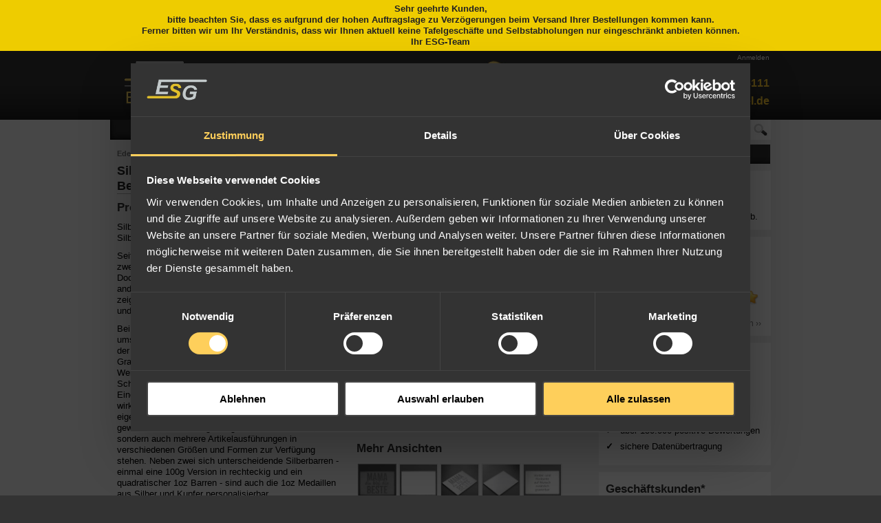

--- FILE ---
content_type: text/html; charset=UTF-8
request_url: https://www.edelmetall-handel.de/geschenke/geschenkbarren/silber/silberbarren-100g-mama-du-bist-die-beste-gravur-silbertafel.html
body_size: 23120
content:
<!DOCTYPE html>
<html xmlns="http://www.w3.org/1999/xhtml" xml:lang="de" lang="de">
<head>
<title>Silberbarren 100g &quot;Mama, du bist die Beste&quot; Gravur Silbertafel kaufen</title>
<meta http-equiv="Content-Type" content="text/html; charset=utf-8" />
<meta name="description" content="Silberbarren 100g &quot;Mama, du bist die Beste&quot; Gravur Silbertafel online im ESG Shop kaufen" />
<meta name="keywords" content="silberbarren, silbertafel, 100g, mama ist die beste, muttertag, geschenk, wunschgravur, gravurbarren, gravurtafel" />
<meta name="robots" content="INDEX,FOLLOW" />
<meta property="fb:page_id" content="135416926496645" />
<meta name="apple-itunes-app" content="app-id=871807992">
<link rel="icon" href="https://www.edelmetall-handel.de/skin/frontend/default/esg/favicon.ico" type="image/x-icon" />
<link rel="shortcut icon" href="https://www.edelmetall-handel.de/skin/frontend/default/esg/favicon.ico" type="image/x-icon" />
<script type="text/javascript">
//<![CDATA[
    var BLANK_URL = 'https://www.edelmetall-handel.de/js/blank.html';
    var BLANK_IMG = 'https://www.edelmetall-handel.de/js/spacer.gif';
    var ESG_ID_URL = 'https://esg.id';
//]]>
</script>
<link rel="stylesheet" type="text/css" href="https://www.edelmetall-handel.de/media/css_secure/a7c047fe3dd01d38e0968cd3e8aa4566.css" />
<link rel="stylesheet" type="text/css" href="https://www.edelmetall-handel.de/media/css_secure/97e9c51e8218f3c6434896d9b5487154.css" media="all" />
<script type="text/javascript" src="https://www.edelmetall-handel.de/media/js/41e9c009194f17b66ae5a01c4f63924d.js"></script>
<link rel="author" href="https://plus.google.com/109691654420994030319" />
<link rel="publisher" href="https://plus.google.com/u/0/b/101166052685547238483/" />
<link rel="canonical" href="https://www.edelmetall-handel.de/silberbarren-100g-mama-du-bist-die-beste-gravur-silbertafel.html" />
<!--[if IE]>
<link rel="stylesheet" type="text/css" href="https://www.edelmetall-handel.de/media/css_secure/4ecff7fdcfa5c48bcb69db8434619c7d.css" media="screen" />
<![endif]-->
<!--[if lte IE 7]>
<link rel="stylesheet" type="text/css" href="https://www.edelmetall-handel.de/media/css_secure/dceaa8e49aedaae2a1fcfcb402bda4f9.css" media="screen" />
<![endif]-->
<!--[if lte IE 6]>
<link rel="stylesheet" type="text/css" href="https://www.edelmetall-handel.de/media/css_secure/f4c51806d7bc7a26237237ca0d6a4329.css" media="screen" />
<![endif]-->
<!--[if lt IE 7]>
<script type="text/javascript" src="https://www.edelmetall-handel.de/media/js/077e192f369ff8794f7304c5054a09ea.js"></script>
<![endif]-->

<script type="text/javascript">
//<![CDATA[
optionalZipCountries = [];
//]]>
</script>

<!-- Google Tag Manager -->
<script data-cookieconsent="ignore">
    window.dataLayer = window.dataLayer || [];
    function gtag() {
        dataLayer.push(arguments);
    }
    gtag("consent", "default", {
        ad_personalization: "denied",
        ad_storage: "denied",
        ad_user_data: "denied",
        analytics_storage: "denied",
        functionality_storage: "denied",
        personalization_storage: "denied",
        security_storage: "granted",
        wait_for_update: 2000,
    });
</script>
<script id="Cookiebot" src="https://consent.cookiebot.com/uc.js" data-cbid="d4e6fcad-ddc8-428a-9486-179a428bd3c2"  type="text/javascript"></script>
<script type="text/javascript">
    function isGtmLoaded() {
        window.dataLayer = window.dataLayer || [];
        var gtmStartedEvent = window.dataLayer.find(element => element['gtm.start']);
        if (!gtmStartedEvent) {
            return false;
        }
        return true;
    }
    function GTMload() {
        if (isGtmLoaded()) return;

        (function (w, d, s, l, i) {
            w[l] = w[l] || [];
            w[l].push({
                'gtm.start':
                    new Date().getTime(), event: 'gtm.js'
            });
            var f = d.getElementsByTagName(s)[0],
                j = d.createElement(s), dl = l != 'dataLayer' ? '&l=' + l : '';
            j.async = true;
            j.src =
                'https://www.googletagmanager.com/gtm.js?id=' + i + dl;
            f.parentNode.insertBefore(j, f);
        })(window, document, 'script', 'dataLayer', 'GTM-TTL2L6');
        window.dataLayer = window.dataLayer || [];

        var iframe = document.createElement('iframe');
        iframe.src = "https://www.googletagmanager.com/ns.html?id=GTM-TTL2L6";
        iframe.height = "0";
        iframe.width = "0";
        iframe.style.display = "none";
        iframe.style.visibility = "hidden";
        document.body.appendChild(iframe);
    }

    document.addEventListener('DOMContentLoaded', function() {
        const myEvents = "CookiebotOnAccept CookiebotOnDecline".split(" ");

        function setConsentVariables() {
            var marketing = Cookiebot.consent.marketing,
                statistics = Cookiebot.consent.statistics;

            switch (true) {
                case (marketing && statistics):
                    GTMload()
                    break;
                case (marketing):
                    GTMload()
                    break;
                case (statistics):
                    GTMload()
                    break;
                default:
                    consentValue = 'blocking';
            }
        }

        const handler = function(e) {
            setConsentVariables();
        };

        myEvents.forEach(event => {
            window.addEventListener(event, handler, false);
        });
    });
</script>
<!-- End Google Tag Manager -->
<script type="text/javascript">//<![CDATA[
        var Translator = new Translate({"Please select an option.":"Bitte w\u00e4hlen Sie eine Option.","This is a required field.":"Dies ist ein Pflichtfeld.","Please enter a valid number in this field.":"Bitte geben Sie eine g\u00fcltige Nummer in dieses Feld ein.","Please use numbers only in this field. Please avoid spaces or other characters such as dots or commas.":"Bitte nur Ziffern in diesem Feld verwenden. Vermeiden Sie Leerzeichen oder andere Zeichen au\u00dfer Punkt oder Komma.","Please use letters only (a-z or A-Z) in this field.":"Bitte verwenden Sie nur die Zeichen (a-z oder A-Z) in diesem Feld.","Please use only letters (a-z), numbers (0-9) or underscore(_) in this field, first character should be a letter.":"Bitte benutzen Sie nur Buchstaben (a-z), Ziffern (0-9) oder Unterstriche (_) in diesem Feld, das erste Zeichen sollte ein Buchstabe sein.","Please use only letters (a-z or A-Z) or numbers (0-9) only in this field. No spaces or other characters are allowed.":"Bitte nur Buchstaben (a-z oder A-Z) oder Ziffern (0-9) in diesem Feld verwenden. Leerzeichen oder andere Zeichen sind nicht erlaubt.","Please enter a valid phone number. For example (123) 456-7890 or 123-456-7890.":"Bitte geben Sie eine g\u00fcltige Telefonnummer ein. Zum Beispiel (123) 456-7890 oder 123-456-7890.","Please enter a valid date.":"Bitte geben Sie ein g\u00fcltiges Datum ein.","Please enter a valid email address. For example johndoe@domain.com.":"Bitte geben Sie eine g\u00fcltige E-Mail Adresse ein. Zum Beispiel johndoe@domain.de.","Please enter more characters or clean leading or trailing spaces.":"Bitte geben Sie 7 oder mehr Zeichen ein. Leerzeichen am Anfang oder Ende der Zeichenkette werden entfernt.","Please make sure your passwords match.":"Bitte stellen Sie sicher, da\u00df Ihre Passw\u00f6rter \u00fcbereinstimmen.","Please enter a valid URL. Protocol is required (http:\/\/, https:\/\/ or ftp:\/\/)":"Bitte geben Sie eine g\u00fcltige URL ein. M\u00f6gliche Protokolle (http:\/\/, https:\/\/ or ftp:\/\/)","Please enter a valid URL. For example http:\/\/www.example.com or www.example.com":"Bitte geben Sie eine g\u00fcltige URL ein. Zum Beispiel http:\/\/www.beispiel.de oder www.beispiel.de","Please enter a valid social security number. For example 123-45-6789.":"Bitte geben Sie eine g\u00fcltige Sozialversicherungsnummer ein. Zum Beispiel 123-45-6789.","Please enter a valid zip code. For example 90602 or 90602-1234.":"Bitte geben Sie eine g\u00fcltige Postleitzahl ein. Zum Beispiel 21335.","Please enter a valid zip code.":"Bitte geben Sie eine g\u00fcltige Postleitzahl ein.","Please use this date format: dd\/mm\/yyyy. For example 17\/03\/2006 for the 17th of March, 2006.":"Bitte benutzen Sie dieses Datumsformat: tt\/mm\/jjjj. Zum Beispiel 17\/03\/2006 f\u00fcr den 17. M\u00e4rz 2006.","Please enter a valid $ amount. For example $100.00.":"Bitte geben Sie einen g\u00fcltigen Betrag ein. Zum Beispiel 100,00 \u20ac.","Please select one of the above options.":"Bitte w\u00e4hlen Sie eine der oberen Optionen.","Please select one of the options.":"Bitte w\u00e4hlen Sie eine der Optionen.","Please select State\/Province.":"Bitte Land\/Bundesland w\u00e4hlen.","Please enter a number greater than 0 in this field.":"Bitte geben Sie eine Zahl gr\u00f6\u00dfer 0 in dieses Feld ein.","Please enter a valid credit card number.":"Bitte geben Sie eine g\u00fcltige Kreditkartennummer ein.","Credit card number does not match credit card type.":"Kreditkartennummer entspricht nicht Kreditkartentyp.","Please enter a valid credit card verification number.":"Bitte tragen Sie eine g\u00fcltige Kreditkarten-Pr\u00fcfnummer ein.","Please use only letters (a-z or A-Z), numbers (0-9) or underscore(_) in this field, first character should be a letter.":"Bitte nur Buchstaben (a-z or A-Z), Zahlen (0-9) oder Unterstriche(_) in diesem Feld verwenden, das erste Zeichen sollte ein Buchstabe sein.","Text length does not satisfy specified text range.":"Zeichenanzahl entspricht nicht der erlaubten L\u00e4nge.","Please enter issue number or start date for switch\/solo card type.":"Bitte geben Sie eine Vorgangsnummer oder ein Startdatum switch\/solo Karten an.","Please wait, loading...":"Bitte warten, wird geladen...","This date is a required value.":"Das Datum ist eine ben\u00f6tigte Angabe.","Complete":"Vollst\u00e4ndig","Add Products":"Produkte hinzuf\u00fcgen","Please choose to register or to checkout as a guest":"Bitte registrieren Sie sich, oder gehen Sie als Gast zur Kasse","Please specify shipping method.":"Bitte bestimmen Sie die Versandart.","Please specify payment method.":"Bitte bestimmen Sie die Bezahlmethode.","Add to Cart":"In den Warenkorb","In Stock":"Lieferbar","Out of Stock":"Ausverkauft"});
        //]]></script><meta name="p:domain_verify" content="3ed88657f3269fed6274d7500b491bd2"/></head>
<body class="catalog-product-view holidaymode-enabled catalog-product-view product-silberbarren-100g-mama-du-bist-die-beste-gravur-silbertafel categorypath-geschenke-geschenkbarren-silber-html category-silber">
<!-- BEGIN GASEGMENATION CODE -->
<script type="text/javascript">
//<![CDATA[
//]]>
</script>
<!-- END GASEGMENATION CODE --><div class="holidaymode-hint">
    Sehr geehrte Kunden,<br />
bitte beachten Sie, dass es aufgrund der hohen Auftragslage zu Verzögerungen beim Versand Ihrer Bestellungen kommen kann.<br /> Ferner bitten wir um Ihr Verständnis, dass wir Ihnen aktuell keine Tafelgeschäfte und Selbstabholungen nur eingeschränkt anbieten können.
<br />
Ihr ESG-Team
</div><div class="wrapper">
        <noscript>
        <div class="global-site-notice noscript">
            <div class="notice-inner">
                <p>
                    <strong>JavaScript seems to be disabled in your browser.</strong><br />
                    Sie müssen JavaScript in Ihrem Browser aktivieren um alle Funktionen in diesem Shop nutzen zu können.                </p>
            </div>
        </div>
    </noscript>
    <div class="page">
        <script type="text/javascript">
<!--
	var currenttime = 1769909795 * 1000;
//-->
</script><div class="header-wrapper">
	<div id="hd">
		<div class="top-nav-wrapper">
			<span id="countdownBox">
				Preisaktualisierung in: <span id="countdown">––:––</span>
							</span>
			<span id="account-menu">
				    <ul class="account-links">
                                    <li class="first last" >                    <a href="https://www.edelmetall-handel.de/customer/account/login/"
                       title="Anmelden" class="btn-toplinks-login"><span
                            class="link-text">Anmelden</span></a>                </li>
                                                        </ul>
			</span>
		</div>
		<div class="column-extra-wide fleft">
			<div class="column">
				<a href="https://www.edelmetall-handel.de/" title="ESG Edelmetall-Service GmbH & Co. KG" class="logo"><img src="https://www.edelmetall-handel.de/skin/frontend/default/esg/openimg/Edelmetall-Handel.png" alt="ESG Edelmetall-Service GmbH & Co. KG" /></a>
			</div>
		</div>
		<div class="column-small">
			<div id="contact">
				<ul class="account-links">
					<li>Telefon: <strong>+49 7242 9535111</strong></li>
					<li><strong><a href="https://www.edelmetall-handel.de/contacts/"><span class="__cf_email__" data-cfemail="8edde6e1fececbeaebe2e3ebfaefe2e2a3c6efe0eaebe2a0eaeb">[email&#160;protected]</span></a></strong></li>
				</ul>
			</div>
			<div class="searchbox block">
	<form id="search_mini_form" action="https://www.edelmetall-handel.de/catalogsearch/result/" method="get">
	    <div class="form-search">
	        <input id="search" type="text" name="q" value="" class="input-text" />
	        <input type="image" id="search-image" class="search-box-submit" src="https://www.edelmetall-handel.de/skin/frontend/default/esg/openimg/search-box-magnifing-glass.gif" onclick="JavaScript:submit();">
	        <div id="search_autocomplete" class="search-autocomplete"></div>
	        <script data-cfasync="false" src="/cdn-cgi/scripts/5c5dd728/cloudflare-static/email-decode.min.js"></script><script type="text/javascript">
	        //<![CDATA[
	            var searchForm = new Varien.searchForm('search_mini_form', 'search', 'Shop durchsuchen...');
	            searchForm.initAutocomplete('https://www.edelmetall-handel.de/catalogsearch/ajax/suggest/', 'search_autocomplete');
	        //]]>
	        </script>
	    </div>
	</form>
</div>		</div>
	</div>

	<div id="navbar" class="home">
		<div id="menu-main" class="column-extra-wide">
			                                        <ul class="main">
                        <li class="level0 nav-1 parent" onmouseover="Element.addClassName(this, 'over')" onmouseout="Element.removeClassName(this, 'over') ">
<a href="https://www.edelmetall-handel.de/gold.html">
<span>Gold</span>
</a>
<ul class="level0">
<li class="level1 nav-1-1 first">
<a href="https://www.edelmetall-handel.de/gold/goldbarren.html">
<span>Goldbarren</span>
</a>
</li><li class="level1 nav-1-2">
<a href="https://www.edelmetall-handel.de/gold/goldbarren/goldtafeln-f.html">
<span>Goldtafeln</span>
</a>
</li><li class="level1 nav-1-3">
<a href="https://www.edelmetall-handel.de/geschenke/geschenkbarren.html">
<span>Geschenkbarren</span>
</a>
</li><li class="level1 nav-1-4">
<a href="https://www.edelmetall-handel.de/gold/sonstige-goldmuenzen/suedafrika-f.html">
<span>Krügerrand</span>
</a>
</li><li class="level1 nav-1-5">
<a href="https://www.edelmetall-handel.de/gold/sonstige-goldmuenzen/deutschland-f.html">
<span>Goldmünzen Deutschland</span>
</a>
</li><li class="level1 nav-1-6">
<a href="https://www.edelmetall-handel.de/gold/sonstige-goldmuenzen.html">
<span>Goldmünzen</span>
</a>
</li><li class="level1 nav-1-7">
<a href="https://www.edelmetall-handel.de/gold/goldgranulat.html">
<span>Goldgranulat</span>
</a>
</li><li class="level1 nav-1-8 last">
<a href="https://www.edelmetall-handel.de/gold/neue-produkte.html">
<span>Neue Produkte</span>
</a>
</li>
</ul>
</li><li class="level0 nav-2 parent" onmouseover="Element.addClassName(this, 'over')" onmouseout="Element.removeClassName(this, 'over') ">
<a href="https://www.edelmetall-handel.de/silber.html">
<span>Silber</span>
</a>
<ul class="level0">
<li class="level1 nav-2-1 first">
<a href="https://www.edelmetall-handel.de/silber/silberbarren.html">
<span>Silberbarren</span>
</a>
</li><li class="level1 nav-2-2">
<a href="https://www.edelmetall-handel.de/silber/silberbarren/silbertafeln-f.html">
<span>Silbertafeln</span>
</a>
</li><li class="level1 nav-2-3">
<a href="https://www.edelmetall-handel.de/silber/silbermuenzen.html">
<span>Silbermünzen</span>
</a>
</li><li class="level1 nav-2-4">
<a href="https://www.edelmetall-handel.de/silber/cook-silber.html">
<span>Münzbarren</span>
</a>
</li><li class="level1 nav-2-5">
<a href="https://www.edelmetall-handel.de/silber/silbergranulat.html">
<span>Silbergranulat</span>
</a>
</li><li class="level1 nav-2-6">
<a href="https://www.edelmetall-handel.de/silber/junksilver.html">
<span>JunkSilver</span>
</a>
</li><li class="level1 nav-2-7">
<a href="https://www.edelmetall-handel.de/geschenke/3d-barren.html">
<span>3D-Barren</span>
</a>
</li><li class="level1 nav-2-8 last">
<a href="https://www.edelmetall-handel.de/silber/neue-produkte.html">
<span>Neue Produkte</span>
</a>
</li>
</ul>
</li><li class="level0 nav-3 parent" onmouseover="Element.addClassName(this, 'over')" onmouseout="Element.removeClassName(this, 'over') ">
<a href="https://www.edelmetall-handel.de/platinmetalle.html">
<span>Platinmetalle</span>
</a>
<ul class="level0">
<li class="level1 nav-3-1 first">
<a href="https://www.edelmetall-handel.de/platinmetalle/platinbarren.html">
<span>Platin</span>
</a>
</li><li class="level1 nav-3-2">
<a href="https://www.edelmetall-handel.de/platinmetalle/palladiumbarren.html">
<span>Palladium</span>
</a>
</li><li class="level1 nav-3-3 last">
<a href="https://www.edelmetall-handel.de/platinmetalle/anlagerhodium.html">
<span>Rhodium</span>
</a>
</li>
</ul>
</li><li class="level0 nav-4 parent" onmouseover="Element.addClassName(this, 'over')" onmouseout="Element.removeClassName(this, 'over') ">
<a href="https://www.edelmetall-handel.de/edelmetall-industriebedarf.html">
<span>Industrie</span>
</a>
<ul class="level0">
<li class="level1 nav-4-1 first">
<a href="https://www.edelmetall-handel.de/edelmetall-industriebedarf/zubehoer-anlageprodukte.html">
<span>Zubehör Anlageprodukte</span>
</a>
</li><li class="level1 nav-4-2">
<a href="https://www.edelmetall-handel.de/edelmetall-industriebedarf/goldsalz.html">
<span>Goldsalz</span>
</a>
</li><li class="level1 nav-4-3">
<a href="https://www.edelmetall-handel.de/edelmetall-industriebedarf/edelmetallblech.html">
<span>Bleche</span>
</a>
</li><li class="level1 nav-4-4">
<a href="https://www.edelmetall-handel.de/edelmetall-industriebedarf/edelmetalldraht.html">
<span>Drähte</span>
</a>
</li><li class="level1 nav-4-5">
<a href="https://www.edelmetall-handel.de/edelmetall-industriebedarf/sputtertargets.html">
<span>Sputtertargets</span>
</a>
</li><li class="level1 nav-4-6 last">
<a href="https://www.edelmetall-handel.de/edelmetall-industriebedarf/analysegeraete.html">
<span>Analysegeräte</span>
</a>
</li>
</ul>
</li><li class="level0 nav-5 active parent" onmouseover="Element.addClassName(this, 'over')" onmouseout="Element.removeClassName(this, 'over') ">
<a href="https://www.edelmetall-handel.de/geschenke.html">
<span>Geschenke</span>
</a>
<ul class="level0">
<li class="level1 nav-5-1 active first">
<a href="https://www.edelmetall-handel.de/geschenke/geschenkbarren.html">
<span>Edelmetallgeschenke</span>
</a>
</li><li class="level1 nav-5-2">
<a href="https://www.edelmetall-handel.de/geschenke/firmenpraesente.html">
<span>Firmenpräsente</span>
</a>
</li><li class="level1 nav-5-3">
<a href="https://www.edelmetall-handel.de/geschenke/gravierbare-barren.html">
<span>Gravierbare Barren</span>
</a>
</li><li class="level1 nav-5-4">
<a href="https://www.edelmetall-handel.de/geschenke/motivgravuren.html">
<span>Motivgravuren</span>
</a>
</li><li class="level1 nav-5-5">
<a href="https://www.edelmetall-handel.de/geschenke/3d-barren.html">
<span>3D-Barren</span>
</a>
</li><li class="level1 nav-5-6">
<a href="https://www.edelmetall-handel.de/geschenke/muenzen.html">
<span>Münzen</span>
</a>
</li><li class="level1 nav-5-7">
<a href="https://www.edelmetall-handel.de/geschenke/schmuckbarren.html">
<span>Schmuck</span>
</a>
</li><li class="level1 nav-5-8">
<a href="https://www.edelmetall-handel.de/geschenke/naturgold.html">
<span>Naturgold</span>
</a>
</li><li class="level1 nav-5-9">
<a href="https://www.edelmetall-handel.de/geschenke/nerd-investments.html">
<span>Nerd-Investments</span>
</a>
</li><li class="level1 nav-5-10">
<a href="https://www.edelmetall-handel.de/geschenke/accessoires.html">
<span>Accessoires</span>
</a>
</li><li class="level1 nav-5-11">
<a href="https://www.edelmetall-handel.de/geschenke/buntmetallbarren.html">
<span>Buntmetalle</span>
</a>
</li><li class="level1 nav-5-12">
<a href="https://www.edelmetall-handel.de/geschenke/kunst.html">
<span>Bilder</span>
</a>
</li><li class="level1 nav-5-13">
<a href="https://www.edelmetall-handel.de/geschenke/geschenkverpackungen.html">
<span>Geschenkverpackungen</span>
</a>
</li><li class="level1 nav-5-14">
<a href="https://www.edelmetall-handel.de/geschenke/edelmetall-box.html">
<span>Edelmetall-Box</span>
</a>
</li><li class="level1 nav-5-15 last">
<a href="https://www.edelmetall-handel.de/geschenke/neue-produkte.html">
<span>Neue Produkte</span>
</a>
</li>
</ul>
</li>                        <li onmouseout="Element.removeClassName(this, 'over')" onmouseover="Element.addClassName(this, 'over')" class="level0 nav-6 last parent">
                            <a href="https://www.edelmetall-handel.de/infos/"><span>Info & Kontakt</span></a>
                            <ul class="level0">
                                <li class="level1 nav-6-1"><a href="https://www.edelmetall-handel.de/ueber-uns/"><span>&Uuml;ber uns</span></a></li>
<li class="level1 nav-6-2"><a href="https://www.edelmetall-handel.de/agb/"><span>AGB</span></a></li>
<li class="level1 nav-6-3"><a href="https://www.edelmetall-handel.de/widerruf/"><span>Widerrufsrecht</span></a></li>
<li class="level1 nav-6-4"><a href="https://www.edelmetall-handel.de/datenschutz/"><span>Datenschutz</span></a></li>
<li class="level1 nav-6-5"><a href="https://www.edelmetall-handel.de/lieferung/"><span>Versandkosten</span></a></li>
<li class="level1 nav-6-6"><a href="https://www.edelmetall-handel.de/newsletter/"><span>Newsletter</span></a></li>
<li class="level1 nav-6-7"><a href="https://www.edelmetall-handel.de/zahlung/"><span>Zahlungsarten</span></a></li>
<li class="level1 nav-6-8"><a href="https://www.edelmetall-handel.de/bestellung/"><span>Bestellvorgang</span></a></li>
<li class="level1 nav-6-9"><a href="https://www.edelmetall-handel.de/faq-haeufige-fragen/"><span>H&auml;ufige Fragen</span></a></li>
<li class="level1 nav-6-10"><a href="https://www.edelmetall-handel.de/contacts/"><span>Kontakt</span></a></li>
<li class="level1 nav-6-11"><a href="https://www.edelmetall-handel.de/impressum/"><span>Impressum</span></a></li>                            </ul>
                        </li>
                    </ul>
		</div>
	</div>
</div>




        <div class="main-container col2-right-layout">
                <!--<div>YToyOntzOjQ6InR5cGUiO3M6OToiY21zL2Jsb2NrIjtzOjc6Im9wdGlvbnMiO2E6MTp7czo4OiJibG9ja19pZCI7czoxNToiY21zX3dlX3B1cmNoYXNlIjt9fQ==</div>-->
                <div>
                        <div class="col-main column">
                                                        <div class="breadcrumbs" itemscope itemtype="http://schema.org/BreadcrumbList">
    <ul>
                    <li class="home" itemprop="itemListElement" itemscope itemtype="http://schema.org/ListItem">
                                    <span>
                        <span>
                            <a href="https://www.edelmetall-handel.de/" title="Zur Startseite" itemprop="item"><span itemprop="name">Edelmetall-Handel</span></a>
                        </span>
                    </span>
                                                    <span>></span>
                                <meta itemprop="position" content="1" />
            </li>
                    <li class="category174" itemprop="itemListElement" itemscope itemtype="http://schema.org/ListItem">
                                    <span>
                        <span>
                            <a href="https://www.edelmetall-handel.de/geschenke.html" title="" itemprop="item"><span itemprop="name">Geschenke</span></a>
                        </span>
                    </span>
                                                    <span>></span>
                                <meta itemprop="position" content="2" />
            </li>
                    <li class="category175" itemprop="itemListElement" itemscope itemtype="http://schema.org/ListItem">
                                    <span>
                        <span>
                            <a href="https://www.edelmetall-handel.de/geschenke/geschenkbarren.html" title="" itemprop="item"><span itemprop="name">Edelmetallgeschenke</span></a>
                        </span>
                    </span>
                                                    <span>></span>
                                <meta itemprop="position" content="3" />
            </li>
                    <li class="category190" itemprop="itemListElement" itemscope itemtype="http://schema.org/ListItem">
                                    <span>
                        <span>
                            <a href="https://www.edelmetall-handel.de/geschenke/geschenkbarren/silber.html" title="" itemprop="item"><span itemprop="name">Silber</span></a>
                        </span>
                    </span>
                                                    <span>></span>
                                <meta itemprop="position" content="4" />
            </li>
                    <li class="product" itemprop="itemListElement" itemscope itemtype="http://schema.org/ListItem">
                                    <strong itemprop="name">Silberbarren 100g &quot;Mama, du bist die Beste&quot; Gravur-Silbertafel</strong>
                                                <meta itemprop="position" content="5" />
            </li>
            </ul>
</div>
<script type="text/javascript">
    var optionsPrice = new Product.OptionsPrice({"priceFormat":{"pattern":"%s\u00a0\u20ac","precision":2,"requiredPrecision":2,"decimalSymbol":",","groupSymbol":".","groupLength":3,"integerRequired":1},"includeTax":"false","showIncludeTax":false,"showBothPrices":true,"idSuffix":"_clone","oldPlusDisposition":0,"plusDisposition":0,"plusDispositionTax":0,"oldMinusDisposition":0,"minusDisposition":0,"productId":"16325","productPrice":299.45,"productOldPrice":299.45,"priceInclTax":356.3455,"priceExclTax":299.45,"skipCalculate":0,"defaultTax":19,"currentTax":19,"tierPrices":[],"tierPricesInclTax":[],"swatchPrices":null});
</script>
<div class="product-view" itemscope itemtype="http://schema.org/Product">
    <div class="product-essential">
    <form action="https://www.edelmetall-handel.de/checkout/cart/add/uenc/aHR0cHM6Ly93d3cuZWRlbG1ldGFsbC1oYW5kZWwuZGUvZ2VzY2hlbmtlL2dlc2NoZW5rYmFycmVuL3NpbGJlci9zaWxiZXJiYXJyZW4tMTAwZy1tYW1hLWR1LWJpc3QtZGllLWJlc3RlLWdyYXZ1ci1zaWxiZXJ0YWZlbC5odG1s/product/16325/form_key/F8eZayQjBG7qTi8r/" method="post" id="product_addtocart_form" enctype="multipart/form-data">
        <input name="form_key" type="hidden" value="F8eZayQjBG7qTi8r" />
        <div class="no-display">
            <input type="hidden" name="product" value="16325" />
            <input type="hidden" name="related_product" id="related-products-field" value="" />
        </div>

        <div class="product-shop">
						<meta content="Geschenke > Edelmetallgeschenke > Silber" />			<meta itemprop="brand" content="ESG" />			<meta content="new" />			
            <div class="product-name">
                <h1 itemprop="name">Silberbarren 100g &quot;Mama, du bist die Beste&quot; Gravur-Silbertafel</h1>
            </div>
									
			<div id="messages_product_view"></div>
			<div class="alpha">
			</div>
			<div class="omega">
					<div class="box-collateral box-description">
    <h2>Produktbeschreibung</h2>
    <div class="std" itemprop="description">
        <p>Silberbarren 100g &quot;Mama, du bist die Beste&quot; Gravur Silbertafel</p><p>Seit 1914 feiern wir unsere Mamas jedes Jahr am zweiten Sonntag im Mai, denn das ist der Muttertag. Doch ist und bleibt Mama natürlich auch an allen anderen Tagen die Beste. Und um allen Müttern das zu zeigen, gibt es unsere individalisierbaren Gravurbarren und -medaillen.</p><p>Bei der Ritzgravur, mit der wir unsere Gravuen umsetzen, handelt es sich um eine gängige Möglichkeit der exklusiven Bearbeitung eines Produkts. Bei dieser Gravurtechnik wird bereichsweise Material vom Werkstück verdrängt, um Vertiefungen in Form von Schriften, Ornamenten oder Verzierungen zu erzeugen.<br />Eine Gravur lässt jegliche Geschenke speziell gestaltet wirken und macht es zu einem Juwel, da nicht nur Ihr eigener Wunschschriftzug auf der Rückseite der gewählten Gravurvorlage umgesetzt werden kann, sondern auch mehrere Artikelausführungen in verschiedenen Größen und Formen zur Verfügung stehen. Neben zwei sich unterscheidende Silberbarren - einmal eine 100g Version in rechteckig und ein quadratischer 1oz Barren - sind auch die 1oz Medaillen aus Silber und Kupfer personalisierbar.</p><p>Machen Sie aus Ihrer Botschaft etwas Einzigartiges, ein außergewöhnliches und speziell für ihren Anlass gestaltetes Geschenk, oder eine wunderbare Kleinigkeit zum Dank am Muttertag, dem Geburtstag, an Ostern oder einfach nur so.</p><p>Wählen Sie für Ihre Wunschgravur auf der Rückseite zwischen Schreib- und Druckschrift. Passende Geschenkverpackungen sind optional erhältlich.</p>    </div>
</div>
                    											<div class="product-options" id="product-options-wrapper">
			<h2>Inhalt des Sets</h2>
	    
                                    

<table class="data-table bundle-product-child-table">
    <col width="79px" />
    <col />
    <tbody>
        <tr>
            <th class="label title" colspan="2">1 x Silberbarren 100g "Blanko-Tafel" gravierbar </th>
        </tr>
        <tr class="odd">
            <th class="label">Gewicht</th>
            <td class="data">100,00 g</td>
        </tr>
        <tr class="even">
            <th class="label">Feingehalt</th>
            <td class="data">999,9</td>
        </tr>
        <tr class="odd">
            <th class="label">Feingewicht</th>
            <td class="data">100,00 g</td>
        </tr>
                <tr class="even">
            <th class="label">Nettopreis</th>
            <td class="data"><span class="price"><meta rel="##rs_currency##" /><span rel="##rs_price##" content="302.23">302,23</span> €</span></td>
        </tr>
     	<tr class="odd">
            <th class="label">Mwst.</th>
            <td class="data"><span class="price"><meta rel="##rs_currency##" /><span rel="##rs_price##" content="57.4237">57,42</span> €</span> (19%)</td>
     	</tr>
        <tr class="even">
            <th class="label">Bruttopreis</th>
            <td class="data"><span class="price"><meta rel="##rs_currency##" /><span rel="##rs_price##" content="359.6537">359,65</span> €</span></td>
        </tr>
             <tr class="odd">
            <th class="label">Hinweis</th>
            <td class="data">Feinstsilbertafel höchster 999,9er Reinheit.</td>
     </tr>
    </tbody>
</table>
<input type="hidden" name="bundle_option[13430]" value="17849" />
            <script type="text/javascript">
//<![CDATA[
var DateOption = Class.create({

    getDaysInMonth: function(month, year)
    {
        var curDate = new Date();
        if (!month) {
            month = curDate.getMonth();
        }
        if (2 == month && !year) { // leap year assumption for unknown year
            return 29;
        }
        if (!year) {
            year = curDate.getFullYear();
        }
        return 32 - new Date(year, month - 1, 32).getDate();
    },

    reloadMonth: function(event)
    {
        var selectEl = event.findElement();
        var idParts = selectEl.id.split("_");
        if (idParts.length != 3) {
            return false;
        }
        var optionIdPrefix = idParts[0] + "_" + idParts[1];
        var month = parseInt($(optionIdPrefix + "_month").value);
        var year = parseInt($(optionIdPrefix + "_year").value);
        var dayEl = $(optionIdPrefix + "_day");

        var days = this.getDaysInMonth(month, year);

        //remove days
        for (var i = dayEl.options.length - 1; i >= 0; i--) {
            if (dayEl.options[i].value > days) {
                dayEl.remove(dayEl.options[i].index);
            }
        }

        // add days
        var lastDay = parseInt(dayEl.options[dayEl.options.length-1].value);
        for (i = lastDay + 1; i <= days; i++) {
            this.addOption(dayEl, i, i);
        }
    },

    addOption: function(select, text, value)
    {
        var option = document.createElement('OPTION');
        option.value = value;
        option.text = text;

        if (select.options.add) {
            select.options.add(option);
        } else {
            select.appendChild(option);
        }
    }
});
dateOption = new DateOption();
//]]>
</script>

    <script type="text/javascript">
        //<![CDATA[
        var optionFileUpload = {
            productForm : $('product_addtocart_form'),
            formAction : '',
            formElements : {},
            upload : function(element){
                this.formElements = this.productForm.select('input', 'select', 'textarea', 'button');
                this.removeRequire(element.readAttribute('id').sub('option_', ''));

                template = '<iframe id="upload_target" name="upload_target" style="width:0; height:0; border:0;"><\/iframe>';

                Element.insert($('option_'+element.readAttribute('id').sub('option_', '')+'_uploaded_file'), {after: template});

                this.formAction = this.productForm.action;

                var baseUrl = 'https://www.edelmetall-handel.de/catalog/product/upload/';
                var urlExt = 'option_id/'+element.readAttribute('id').sub('option_', '');

                this.productForm.action = parseSidUrl(baseUrl, urlExt);
                this.productForm.target = 'upload_target';
                this.productForm.submit();
                this.productForm.target = '';
                this.productForm.action = this.formAction;
            },
            removeRequire : function(skipElementId){
                for(var i=0; i<this.formElements.length; i++){
                    if (this.formElements[i].readAttribute('id') != 'option_'+skipElementId+'_file' && this.formElements[i].type != 'button') {
                        this.formElements[i].disabled='disabled';
                    }
                }
            },
            addRequire : function(skipElementId){
                for(var i=0; i<this.formElements.length; i++){
                    if (this.formElements[i].readAttribute('name') != 'options_'+skipElementId+'_file' && this.formElements[i].type != 'button') {
                        this.formElements[i].disabled='';
                    }
                }
            },
            uploadCallback : function(data){
                this.addRequire(data.optionId);
                $('upload_target').remove();

                if (data.error) {

                } else {
                    $('option_'+data.optionId+'_uploaded_file').value = data.fileName;
                    $('option_'+data.optionId+'_file').value = '';
                    $('option_'+data.optionId+'_file').hide();
                    $('option_'+data.optionId+'').hide();
                    template = '<div id="option_'+data.optionId+'_file_box"><a href="#"><img src="var/options/'+data.fileName+'" alt=""><\/a><a href="#" onclick="optionFileUpload.removeFile('+data.optionId+')" title="Remove file" \/>Remove file<\/a>';

                    Element.insert($('option_'+data.optionId+'_uploaded_file'), {after: template});
                }
            },
            removeFile : function(optionId)
            {
                $('option_'+optionId+'_uploaded_file').value= '';
                $('option_'+optionId+'_file').show();
                $('option_'+optionId+'').show();

                $('option_'+optionId+'_file_box').remove();
            }
        }
        var optionTextCounter = {
            count : function(field,cntfield,maxlimit){
                if (field.value.length > maxlimit){
                    field.value = field.value.substring(0, maxlimit);
                } else {
                    cntfield.innerHTML = maxlimit - field.value.length;
                }
            }
        }

        Product.Options = Class.create();
        Product.Options.prototype = {
            initialize : function(config) {
                this.config = config;
                this.reloadPrice();
                document.observe("dom:loaded", this.reloadPrice.bind(this));
            },
            reloadPrice : function() {
                var config = this.config;
                var skipIds = [];
                $$('body .product-custom-option').each(function(element){
                    var optionId = 0;
                    element.name.sub(/[0-9]+/, function(match){
                        optionId = parseInt(match[0], 10);
                    });
                    if (config[optionId]) {
                        var configOptions = config[optionId];
                        var curConfig = {price: 0};
                        if (element.type == 'checkbox' || element.type == 'radio') {
                            if (element.checked) {
                                if (typeof configOptions[element.getValue()] != 'undefined') {
                                    curConfig = configOptions[element.getValue()];
                                }
                            }
                        } else if(element.hasClassName('datetime-picker') && !skipIds.include(optionId)) {
                            dateSelected = true;
                            $$('.product-custom-option[id^="options_' + optionId + '"]').each(function(dt){
                                if (dt.getValue() == '') {
                                    dateSelected = false;
                                }
                            });
                            if (dateSelected) {
                                curConfig = configOptions;
                                skipIds[optionId] = optionId;
                            }
                        } else if(element.type == 'select-one' || element.type == 'select-multiple') {
                            if ('options' in element) {
                                $A(element.options).each(function(selectOption){
                                    if ('selected' in selectOption && selectOption.selected) {
                                        if (typeof(configOptions[selectOption.value]) != 'undefined') {
                                            curConfig = configOptions[selectOption.value];
                                        }
                                    }
                                });
                            }
                        } else {
                            if (element.getValue().strip() != '') {
                                curConfig = configOptions;
                            }
                        }
                        if(element.type == 'select-multiple' && ('options' in element)) {
                            $A(element.options).each(function(selectOption) {
                                if (('selected' in selectOption) && typeof(configOptions[selectOption.value]) != 'undefined') {
                                    if (selectOption.selected) {
                                        curConfig = configOptions[selectOption.value];
                                    } else {
                                        curConfig = {price: 0};
                                    }
                                    optionsPrice.addCustomPrices(optionId + '-' + selectOption.value, curConfig);
                                    optionsPrice.reload();
                                }
                            });
                        } else {
                            optionsPrice.addCustomPrices(element.id || optionId, curConfig);
                            optionsPrice.reload();
                        }
                    }
                });
            }
        }
        function validateOptionsCallback(elmId, result) {
            var container = $(elmId).up('ul.options-list');
            if (result == 'failed') {
                container.removeClassName('validation-passed');
                container.addClassName('validation-failed');
            } else {
                container.removeClassName('validation-failed');
                container.addClassName('validation-passed');
            }
        }
        var opConfig = new Product.Options({"7327":{"price":0,"oldPrice":0,"priceValue":"0.0000","type":"fixed","excludeTax":0,"includeTax":0},"7328":{"7805":{"price":0,"oldPrice":0,"priceValue":"0.0000","type":"fixed","excludeTax":0,"includeTax":0},"7806":{"price":0,"oldPrice":0,"priceValue":"0.0000","type":"fixed","excludeTax":0,"includeTax":0}}});
        //]]>
    </script>
    <dl>
                    

<dt class="option-enable">
    <input type="checkbox" name="option-enable-7327" id="option-enable-7327">
    <label for="option-enable-7327">
                    Rückseite mit Gravur versehen            </label>
    <div class="commercial-hint">
        <div class="commercial-info">
            Wir gravieren den Barren nach Ihrer Textvorgabe. Ihnen stehen zwei Schriften zur Auswahl. Die Gravurgebühr beträgt je Barren € 14,90 brutto.             <img class="tooltip-image" src="https://www.edelmetall-handel.de/skin/frontend/default/esg/Images/engrave_fonttypes.jpg" />
            Sonderzeichen bzw. Symbole wie Herzen, Emojis etc. sind hierbei leider nicht erlaubt        </div>
    </div>
</dt>


<dd class="option-7327">
    <div class="input-box">
            <input placeholder="Geben Sie hier Ihren Gravurtext ein..." type="text" onkeyup="opConfig.reloadPrice()" oninput="Validation.validate($(this));" id="options_7327_text" class="input-text  validate-length maximum-length-300 validate-emoji-code product-custom-option" name="options[7327]" value="" />
                <p class="note">Maximal mögliche Anzahl an Zeichen: <strong>300</strong></p>
        </div>
            <span class="price-notice">+<span class="price"><span content="14.90">14.90</span>&nbsp;€</span></span>
            <script type="text/javascript">
        // Initial Hiding
        document.observe('dom:loaded', function() {
            var nextItem = $('option-enable-7327').up('dt.option-enable').next();
            while(nextItem && !nextItem.hasClassName('option-enable')) {
                nextItem.toggle();
                nextItem.addClassName('option');
                nextItem = nextItem.next();
            }
        });

        $('option-enable-7327').observe('change', function (event) {

            var item = event.target;

            var nextItem = item.up('dt.option-enable').next();
            while(nextItem && !nextItem.hasClassName('option-enable')) {
                nextItem.toggle();

                if (nextItem.down('input') || nextItem.down('select')) {

                    if(item.checked) {
                        if(nextItem.down('select.product-custom-option')) {
                            nextItem.down('select.product-custom-option').addClassName('required-entry');
                        }

                        if(nextItem.down('input.input-text')) {
                            nextItem.down('input.input-text').addClassName('required-entry');
                        }
                    } else {
                        if(nextItem.down('select.product-custom-option')) {
                            nextItem.down('select.product-custom-option').removeClassName('required-entry');
                        }

                        if(nextItem.down('input.input-text')) {
                            nextItem.down('input.input-text').removeClassName('required-entry');
                        }
                    }

                    if(nextItem.down('input')) {
                        nextItem.down('input.input-text').setValue('');
                    }
                    opConfig.reloadPrice();
                }

                nextItem = nextItem.next();
            }

        });

        var optionsMaxLength7327 = '300';

        $('options_7327_text').observe('input', function(event) {
            var currentLengthContent = $(event.target).up().down('p.note').down('strong');
            var currentLength = optionsMaxLength7327-$(event.target).value.length;
            currentLengthContent.innerHTML = currentLength;
            if($(event.target).hasClassName('validation-failed') && currentLength>=0) {
                Validation.validate($(event.target));
            } else if((!$(event.target).hasClassName('validation-failed')) && currentLength<0) {
                Validation.validate($(event.target));
            }
        });

        document.observe('dom:loaded', function() {
                });
    </script>
    </dd>
                    
<dt><label>Schriftart</label></dt>
<dd class="last">
    <div class="input-box">
        <select name="options[7328]" id="select_7328" class=" product-custom-option" title=""  onchange="opConfig.reloadPrice()"><option value="" >-- Bitte wählen --</option><option value="7805"  price="0" >Druckschrift </option><option value="7806"  price="0" >Schreibschrift </option></select>            </div>
</dd>
            </dl>

<script type="text/javascript">
//<![CDATA[
enUS = {"m":{"wide":["January","February","March","April","May","June","July","August","September","October","November","December"],"abbr":["Jan","Feb","Mar","Apr","May","Jun","Jul","Aug","Sep","Oct","Nov","Dec"]}}; // en_US locale reference
Calendar._DN = ["Sonntag","Montag","Dienstag","Mittwoch","Donnerstag","Freitag","Samstag"]; // full day names
Calendar._SDN = ["So.","Mo.","Di.","Mi.","Do.","Fr.","Sa."]; // short day names
Calendar._FD = 1; // First day of the week. "0" means display Sunday first, "1" means display Monday first, etc.
Calendar._MN = ["Januar","Februar","M\u00e4rz","April","Mai","Juni","Juli","August","September","Oktober","November","Dezember"]; // full month names
Calendar._SMN = ["Jan.","Feb.","M\u00e4rz","Apr.","Mai","Juni","Juli","Aug.","Sep.","Okt.","Nov.","Dez."]; // short month names
Calendar._am = "vorm."; // am/pm
Calendar._pm = "nachm.";

// tooltips
Calendar._TT = {};
Calendar._TT["INFO"] = 'Über den Kalender';

Calendar._TT["ABOUT"] =
'DHTML Datum/Zeit Wähler\n' +
"(c) dynarch.com 2002-2005 / Author: Mihai Bazon\n" +
'Für die aktuellste Version besuche: http://www.dynarch.com/projects/calendar/\n' +
'Veröffentlicht unter der GNU LGPL. Ansehen http://gnu.org/licenses/lgpl.html für Details.' +
'\n\n' +
'Datum Auswahl:\n' +
'- Verwenden Sie die \xab, \xbb Buttons um das Jahr auszuwälen\n' +
'- Verwenden Sie \u2039 Buttons um den Monat auszuwählen\n' +
'- Halten Sie für eine schnellere Auswahl den Maus-Button auf jeden der oberen Buttons.';
Calendar._TT["ABOUT_TIME"] = '\n\n' +
'Zeit-Auswahl:\n' +
'- Klicken Sie auf die gewünschten Zeiträume um diese auszuwählen\n' +
'- oder Shift-Mausklick um die Auswahl zu verklinern\n' +
'- oder Mausklick und ziehen für eine schnellere Auswahl.';

Calendar._TT["PREV_YEAR"] = 'Nächstes Jahr (Für Menü halten)';
Calendar._TT["PREV_MONTH"] = 'Nächster Monat (Für Menü halten)';
Calendar._TT["GO_TODAY"] = 'zu Heute';
Calendar._TT["NEXT_MONTH"] = 'Nächster Monat (Für Menü halten)';
Calendar._TT["NEXT_YEAR"] = 'Nächstes Jahr (Für Menü halten)';
Calendar._TT["SEL_DATE"] = 'Datum auswählen';
Calendar._TT["DRAG_TO_MOVE"] = 'Ziehen um zu bewegen';
Calendar._TT["PART_TODAY"] = ' (' + "Heute" + ')';

// the following is to inform that "%s" is to be the first day of week
Calendar._TT["DAY_FIRST"] = 'Anzeige %n als erstes';

// This may be locale-dependent. It specifies the week-end days, as an array
// of comma-separated numbers. The numbers are from 0 to 6: 0 means Sunday, 1
// means Monday, etc.
Calendar._TT["WEEKEND"] = "0,6";

Calendar._TT["CLOSE"] = 'Schließen';
Calendar._TT["TODAY"] = "Heute";
Calendar._TT["TIME_PART"] = 'Drücken Sie Shift(Großschreibung), klicken oder ziehen Sie um den Wert zu verändern';

// date formats
Calendar._TT["DEF_DATE_FORMAT"] = "%d.%m.%Y";
Calendar._TT["TT_DATE_FORMAT"] = "%e. %B %Y";

Calendar._TT["WK"] = "Woche";
Calendar._TT["TIME"] = 'Zeit:';
//]]>
</script>
        	    </div>
<script type="text/javascript">
    decorateGeneric($$('#product-options-wrapper dl'), ['last']);

    Translator.add('Text contains special characters', 'Sonderzeichen sind leider nicht möglich.');

    Validation.add('validate-emoji-code', 'Text contains special characters', function(v) {
        var regExEmoji = /(?:[\u2700-\u27bf]|(?:\ud83c[\udde6-\uddff]){2}|[\ud800-\udbff][\udc00-\udfff]|[\u0023-\u0039]\ufe0f?\u20e3|\u3299|\u3297|\u303d|\u3030|\u24c2|\ud83c[\udd70-\udd71]|\ud83c[\udd7e-\udd7f]|\ud83c\udd8e|\ud83c[\udd91-\udd9a]|\ud83c[\udde6-\uddff]|\ud83c[\ude01-\ude02]|\ud83c\ude1a|\ud83c\ude2f|\ud83c[\ude32-\ude3a]|\ud83c[\ude50-\ude51]|\u203c|\u2049|[\u25aa-\u25ab]|\u25b6|\u25c0|[\u25fb-\u25fe]|\u00a9|\u00ae|\u2122|\u2139|\ud83c\udc04|[\u2600-\u26FF]|\u2b05|\u2b06|\u2b07|\u2b1b|\u2b1c|\u2b50|\u2b55|\u231a|\u231b|\u2328|\u23cf|[\u23e9-\u23f3]|[\u23f8-\u23fa]|\ud83c\udccf|\u2934|\u2935|[\u2190-\u21ff])/g;
        if(v.match(regExEmoji)){
            return false;
        } else {
            return true;
        }
    });
</script>
					
					<div class="box-collateral box-additional">
    <h2>Zusatzinformation</h2>
    <table class="data-table" id="product-attribute-specs-table">
        <col width="25%" />
        <col />
        <tbody>
        	        		<tr>
		            <th class="label title" colspan="2">Allgemeine Produktmerkmale</th>
		        </tr>
		        <tr class="hide">
		            <th colspan="2"></th>
		        </tr>
		                    		        		        		        		        		                                    <tr>
                        <th class="label">Größe</th>
                        <td class="data">
                            105,15 x 74,2 mm                                                    </td>
                    </tr>
                                		                                    <tr>
                        <th class="label">Erhaltung</th>
                        <td class="data">
                            prägefrisch                                                    </td>
                    </tr>
                                		                                    <tr>
                        <th class="label">Verpackung</th>
                        <td class="data">
                            Blister/ Plexikapsel                                                    </td>
                    </tr>
                                		                                    <tr>
                        <th class="label">Hersteller</th>
                        <td class="data">
                            ESG Gravurbarren                                                    </td>
                    </tr>
                                		                                    <tr>
                        <th class="label">Herkunftsland</th>
                        <td class="data">
                            Deutschland                                                    </td>
                    </tr>
                                		                                                		                                    <tr>
                        <th class="label">ArtikelNr.</th>
                        <td class="data" itemprop="sku">
                            10207403                                                    </td>
                    </tr>
                                </tbody>
    </table>
    <script type="text/javascript">decorateAttributeTable('product-attribute-specs-table')</script>
</div>

                    																		                            <div itemprop="aggregateRating" itemscope itemtype="http://schema.org/AggregateRating" class="rating_summary">
                                                                                                                                                                                                                                                                                                                                                                                                                                                                                                                                                                                                                                                                                                                                                                                                                                                                                                                                                    <span itemprop="itemReviewed" style="display: none;">Silberbarren 100g &quot;Mama, du bist die Beste&quot; Gravur-Silbertafel</span>
                                <span>
                                    Bewertet <span itemprop="ratingValue">5</span>/<span>5</span>
                                    basierend auf <span itemprop="reviewCount">2</span> Kundenbewertungen                                </span>
                            </div>
						                    
                    
					
<div itemprop="offers" itemscope itemtype="http://schema.org/Offer">
    <meta itemprop="url" content="https://www.edelmetall-handel.de/silberbarren-100g-mama-du-bist-die-beste-gravur-silbertafel.html" />
            <div class="availability">
            <p class="availability out-of-stock">Verfügbarkeit: <span itemprop="availability" content="OutOfStock">Ausverkauft</span></p>
                                        <p class="alert-stock link-stock-alert">
    <button type="button" title="Benachrichtigen" class="button btn-cart btn-notification" onclick="setLocation('https://www.edelmetall-handel.de/productalert/add/stock/product_id/16325/uenc/aHR0cHM6Ly93d3cuZWRlbG1ldGFsbC1oYW5kZWwuZGUvZ2VzY2hlbmtlL2dlc2NoZW5rYmFycmVuL3NpbGJlci9zaWxiZXJiYXJyZW4tMTAwZy1tYW1hLWR1LWJpc3QtZGllLWJlc3RlLWdyYXZ1ci1zaWxiZXJ0YWZlbC5odG1s/')"><span><span>Benachrichtigen</span></span></button>
</p>
                    </div>
        <div class="price-container bundle">
        




<div class="price-box bundle">
                                                                                <span class="price-excluding-tax">
                    <span>
                        <span class="label">Netto: </span>
                        <span class="price" id="price-excluding-tax-16325">
                            299,45 €                        </span>
                    </span>
                </span>
                                <span class="price-including-tax">
                                    <span class="label">Inkl. Steuern:</span>
                    <span class="price" id="price-including-tax-16325">
                                                <span class="price"><meta itemprop="priceCurrency" content="EUR" /><span itemprop="price" content="356.35">356,35</span> €</span>                                            </span>

                                        
                            </span>
                        

    </div>
<span class="tax-details">inkl. 19% MwSt.<br />, zzgl. <a href="https://www.edelmetall-handel.de/lieferung">Versandkosten</a></span>    </div>
</div>
                    					<span>
						

					</span>
                    
																								<div class="product-options-bottom">
    

</div>
											
					<div class="clear"></div>
					
    <div class="law-container">
        <p><span>Bitte beachten Sie:</span><br /> Unternehmer im Sinne des Umsatzsteuergesetzes (UStG) erwerben diesen Artikel nach den Bestimmungen des &sect;13b Abs.2 Nr.11 oder Nr.9 UStG zum Netto-Preis (<a title="Umsatzsteuerschuldnerschaft des K&auml;ufers" href="https://www.edelmetall-handel.de/taxliability" target="_blank">Umsatzsteuerschuldnerschaft des K&auml;ufers</a>).<br /> Die Preise werden gem. Ihren Angaben an der Kasse automatisch angepasst.</p>    </div>

			</div>
			<div class="clear"></div>
                    </div>
		<div class="product-img-box"> 			<p class="product-image">
		<a id="zoom" class="MagicZoom" data-options="hint: off;zoomPosition:left;zoomCaption:top;zoomWidth:340;zoomHeight:340;" title="Silberbarren 100g &quot;Mama, du bist die Beste&quot; Gravur-Silbertafel" href="https://www.edelmetall-handel.de/media/catalog/product/cache/1/image/800x/559ea7efac5e598849eec829fd4d64c1/i/i/iiSilberbarren_100g_Mama_du_bist_die_Beste_Gravur-Silbertafel.jpg"><img id="image" width="340" height="340" itemprop="image" src="https://www.edelmetall-handel.de/media/catalog/product/cache/1/image/340x/559ea7efac5e598849eec829fd4d64c1/i/i/iiSilberbarren_100g_Mama_du_bist_die_Beste_Gravur-Silbertafel.jpg" alt="Silberbarren 100g &quot;Mama, du bist die Beste&quot; Gravur-Silbertafel" /></a>	</p>
	<p class="product-image-notice">Abbildungen ähnlich</p>
<div class="more-views">
    <h2>Mehr Ansichten</h2>
    <ul>
            <li>
			<a rev="https://www.edelmetall-handel.de/media/catalog/product/cache/1/image/340x/559ea7efac5e598849eec829fd4d64c1/i/i/iiSilberbarren_100g_Mama_du_bist_die_Beste_Gravur-Silbertafel.jpg" data-zoom-id="zoom" href="https://www.edelmetall-handel.de/media/catalog/product/cache/1/image/800x/559ea7efac5e598849eec829fd4d64c1/i/i/iiSilberbarren_100g_Mama_du_bist_die_Beste_Gravur-Silbertafel.jpg">
				<img src="https://www.edelmetall-handel.de/media/catalog/product/cache/1/thumbnail/56x/559ea7efac5e598849eec829fd4d64c1/i/i/iiSilberbarren_100g_Mama_du_bist_die_Beste_Gravur-Silbertafel.jpg" width="56" height="56" alt="" />
			</a>

        </li>
            <li>
			<a rev="https://www.edelmetall-handel.de/media/catalog/product/cache/1/image/340x/559ea7efac5e598849eec829fd4d64c1/i/i/iiSilberbarren_100g_Mama_du_bist_die_Beste_Gravur-Silbertafel_1.jpg" data-zoom-id="zoom" href="https://www.edelmetall-handel.de/media/catalog/product/cache/1/image/800x/559ea7efac5e598849eec829fd4d64c1/i/i/iiSilberbarren_100g_Mama_du_bist_die_Beste_Gravur-Silbertafel_1.jpg">
				<img src="https://www.edelmetall-handel.de/media/catalog/product/cache/1/thumbnail/56x/559ea7efac5e598849eec829fd4d64c1/i/i/iiSilberbarren_100g_Mama_du_bist_die_Beste_Gravur-Silbertafel_1.jpg" width="56" height="56" alt="" />
			</a>

        </li>
            <li>
			<a rev="https://www.edelmetall-handel.de/media/catalog/product/cache/1/image/340x/559ea7efac5e598849eec829fd4d64c1/i/i/iiSilberbarren_100g_Mama_du_bist_die_Beste_Gravur-Silbertafel_2.jpg" data-zoom-id="zoom" href="https://www.edelmetall-handel.de/media/catalog/product/cache/1/image/800x/559ea7efac5e598849eec829fd4d64c1/i/i/iiSilberbarren_100g_Mama_du_bist_die_Beste_Gravur-Silbertafel_2.jpg">
				<img src="https://www.edelmetall-handel.de/media/catalog/product/cache/1/thumbnail/56x/559ea7efac5e598849eec829fd4d64c1/i/i/iiSilberbarren_100g_Mama_du_bist_die_Beste_Gravur-Silbertafel_2.jpg" width="56" height="56" alt="" />
			</a>

        </li>
            <li>
			<a rev="https://www.edelmetall-handel.de/media/catalog/product/cache/1/image/340x/559ea7efac5e598849eec829fd4d64c1/i/i/iiSilberbarren_100g_Mama_du_bist_die_Beste_Gravur-Silbertafel_3.jpg" data-zoom-id="zoom" href="https://www.edelmetall-handel.de/media/catalog/product/cache/1/image/800x/559ea7efac5e598849eec829fd4d64c1/i/i/iiSilberbarren_100g_Mama_du_bist_die_Beste_Gravur-Silbertafel_3.jpg">
				<img src="https://www.edelmetall-handel.de/media/catalog/product/cache/1/thumbnail/56x/559ea7efac5e598849eec829fd4d64c1/i/i/iiSilberbarren_100g_Mama_du_bist_die_Beste_Gravur-Silbertafel_3.jpg" width="56" height="56" alt="" />
			</a>

        </li>
            <li>
			<a rev="https://www.edelmetall-handel.de/media/catalog/product/cache/1/image/340x/559ea7efac5e598849eec829fd4d64c1/i/i/iiSilberbarren_100g_Mama_du_bist_die_Beste_Gravur-Silbertafel_6.jpg" data-zoom-id="zoom" href="https://www.edelmetall-handel.de/media/catalog/product/cache/1/image/800x/559ea7efac5e598849eec829fd4d64c1/i/i/iiSilberbarren_100g_Mama_du_bist_die_Beste_Gravur-Silbertafel_6.jpg">
				<img src="https://www.edelmetall-handel.de/media/catalog/product/cache/1/thumbnail/56x/559ea7efac5e598849eec829fd4d64c1/i/i/iiSilberbarren_100g_Mama_du_bist_die_Beste_Gravur-Silbertafel_6.jpg" width="56" height="56" alt="" />
			</a>

        </li>
            <li>
			<a rev="https://www.edelmetall-handel.de/media/catalog/product/cache/1/image/340x/559ea7efac5e598849eec829fd4d64c1/i/i/iiSilberbarren_100g_Mama_du_bist_die_Beste_Gravur-Silbertafel_4.jpg" data-zoom-id="zoom" href="https://www.edelmetall-handel.de/media/catalog/product/cache/1/image/800x/559ea7efac5e598849eec829fd4d64c1/i/i/iiSilberbarren_100g_Mama_du_bist_die_Beste_Gravur-Silbertafel_4.jpg">
				<img src="https://www.edelmetall-handel.de/media/catalog/product/cache/1/thumbnail/56x/559ea7efac5e598849eec829fd4d64c1/i/i/iiSilberbarren_100g_Mama_du_bist_die_Beste_Gravur-Silbertafel_4.jpg" width="56" height="56" alt="" />
			</a>

        </li>
            <li>
			<a rev="https://www.edelmetall-handel.de/media/catalog/product/cache/1/image/340x/559ea7efac5e598849eec829fd4d64c1/i/i/iiSilberbarren_100g_Mama_du_bist_die_Beste_Gravur-Silbertafel_4_1.jpg" data-zoom-id="zoom" href="https://www.edelmetall-handel.de/media/catalog/product/cache/1/image/800x/559ea7efac5e598849eec829fd4d64c1/i/i/iiSilberbarren_100g_Mama_du_bist_die_Beste_Gravur-Silbertafel_4_1.jpg">
				<img src="https://www.edelmetall-handel.de/media/catalog/product/cache/1/thumbnail/56x/559ea7efac5e598849eec829fd4d64c1/i/i/iiSilberbarren_100g_Mama_du_bist_die_Beste_Gravur-Silbertafel_4_1.jpg" width="56" height="56" alt="" />
			</a>

        </li>
        </ul>
    </div>

		</div>
		<div>
			    					</div>
        <div class="clearer"></div>
                                </form>
    <script type="text/javascript">
    //<![CDATA[
            var productAddToCartForm = new VarienForm('product_addtocart_form');
            productAddToCartForm.submit = function(){
                    if (this.validator.validate()) {
                            this.form.submit();
                    }
            }.bind(productAddToCartForm);
    //]]>
    </script>
    </div>
    <div class="box-up-sell">
    <div class="box-title">
        <h2>Sie könnten auch an folgenden Produkten interessiert sein</h2>
    </div>
    <ul class="products-grid">
                                            <li class="item">
                <a href="https://www.edelmetall-handel.de/silberbarren-100g-frohes-fest-gravur-silbertafel-16330.html" title="Silberbarren 100g &quot;Frohes Fest&quot; Gravur-Silbertafel" class="product-image"><img src="https://www.edelmetall-handel.de/media/catalog/product/cache/1/small_image/135x/9df78eab33525d08d6e5fb8d27136e95/i/i/iiSilberbarren_100g_Frohes_Fest_Gravur-Silbertafel.jpg" width="135" height="135" alt="Silberbarren 100g &quot;Frohes Fest&quot; Gravur-Silbertafel" /></a>
                <h3 class="product-name"><a href="https://www.edelmetall-handel.de/silberbarren-100g-frohes-fest-gravur-silbertafel-16330.html" title="Silberbarren 100g &quot;Frohes Fest&quot; Gravur-Silbertafel">Silberbarren 100g &quot;Frohes Fest&quot; Gravur-Silbertafel</a></h3>
                



<div class="price-box bundle">
                                                                                <span class="price-excluding-tax">
                    <span>
                        <span class="label">Netto: </span>
                        <span class="price" id="price-excluding-tax-16330-upsell">
                            299,45 €                        </span>
                    </span>
                </span>
                                <span class="price-including-tax">
                                    <span class="label"></span>
                    <span class="price" id="price-including-tax-16330-upsell">
                                                <span class="price"><meta  /><span itemprop="" content="356.35">356,35</span> €</span>                                            </span>

                            </span>
                        

    </div>
<span class="tax-details">inkl. 19% MwSt.<br />, zzgl. <a href="https://www.edelmetall-handel.de/lieferung">Versandkosten</a></span>            </li>
                                            <li class="item">
                <a href="https://www.edelmetall-handel.de/silberbarren-100g-danke-mama-gravur-silbertafel.html" title="Silberbarren 100g &quot;Danke - Mama&quot; Gravur-Silbertafel" class="product-image"><img src="https://www.edelmetall-handel.de/media/catalog/product/cache/1/small_image/135x/9df78eab33525d08d6e5fb8d27136e95/i/i/iiSilberbarren_100g_Danke_-_Mama_Gravur-Silbertafel.jpg" width="135" height="135" alt="Silberbarren 100g &quot;Danke - Mama&quot; Gravur-Silbertafel" /></a>
                <h3 class="product-name"><a href="https://www.edelmetall-handel.de/silberbarren-100g-danke-mama-gravur-silbertafel.html" title="Silberbarren 100g &quot;Danke - Mama&quot; Gravur-Silbertafel">Silberbarren 100g &quot;Danke - Mama&quot; Gravur-Silbertafel</a></h3>
                



<div class="price-box bundle">
                                                                                <span class="price-excluding-tax">
                    <span>
                        <span class="label">Netto: </span>
                        <span class="price" id="price-excluding-tax-16323-upsell">
                            299,45 €                        </span>
                    </span>
                </span>
                                <span class="price-including-tax">
                                    <span class="label"></span>
                    <span class="price" id="price-including-tax-16323-upsell">
                                                <span class="price"><meta  /><span itemprop="" content="356.35">356,35</span> €</span>                                            </span>

                            </span>
                        

    </div>
<span class="tax-details">inkl. 19% MwSt.<br />, zzgl. <a href="https://www.edelmetall-handel.de/lieferung">Versandkosten</a></span>            </li>
                                            <li class="item">
                <a href="https://www.edelmetall-handel.de/silberbarren-100g-danke-fuer-einfach-alles-gravur-silbertafel.html" title="Silberbarren 100g &quot;Danke - für einfach alles&quot; Gravur-Silbertafel" class="product-image"><img src="https://www.edelmetall-handel.de/media/catalog/product/cache/1/small_image/135x/9df78eab33525d08d6e5fb8d27136e95/i/i/iiSilberbarren_100g_Danke_-_fr_einfach_alles_Gravur-Silbertafel.jpg" width="135" height="135" alt="Silberbarren 100g &quot;Danke - für einfach alles&quot; Gravur-Silbertafel" /></a>
                <h3 class="product-name"><a href="https://www.edelmetall-handel.de/silberbarren-100g-danke-fuer-einfach-alles-gravur-silbertafel.html" title="Silberbarren 100g &quot;Danke - für einfach alles&quot; Gravur-Silbertafel">Silberbarren 100g &quot;Danke - für einfach alles&quot; Gravur-Silbertafel</a></h3>
                



<div class="price-box bundle">
                                                                                <span class="price-excluding-tax">
                    <span>
                        <span class="label">Netto: </span>
                        <span class="price" id="price-excluding-tax-16321-upsell">
                            299,45 €                        </span>
                    </span>
                </span>
                                <span class="price-including-tax">
                                    <span class="label"></span>
                    <span class="price" id="price-including-tax-16321-upsell">
                                                <span class="price"><meta  /><span itemprop="" content="356.35">356,35</span> €</span>                                            </span>

                            </span>
                        

    </div>
<span class="tax-details">inkl. 19% MwSt.<br />, zzgl. <a href="https://www.edelmetall-handel.de/lieferung">Versandkosten</a></span>            </li>
                                            <li class="item">
                <a href="https://www.edelmetall-handel.de/silberbarren-100g-blanko-tafelbarren-gravierbar.html" title="Silberbarren 100g &quot;Blanko-Tafel&quot; gravierbar " class="product-image"><img src="https://www.edelmetall-handel.de/media/catalog/product/cache/1/small_image/135x/9df78eab33525d08d6e5fb8d27136e95/i/i/iiSilberbarren_100g_Blanko-Tafelbarren_gravierbar_.jpg" width="135" height="135" alt="Silberbarren 100g &quot;Blanko-Tafel&quot; gravierbar " /></a>
                <h3 class="product-name"><a href="https://www.edelmetall-handel.de/silberbarren-100g-blanko-tafelbarren-gravierbar.html" title="Silberbarren 100g &quot;Blanko-Tafel&quot; gravierbar ">Silberbarren 100g &quot;Blanko-Tafel&quot; gravierbar </a></h3>
                

        
	
    <div class="price-box">
                                                            	                <span class="price-excluding-tax">
	                	<span>
		                    <span class="label">Netto: </span>
		                    <span class="price" id="price-excluding-tax-15597-upsell">
		                        302,23 €		                    </span>
	                    </span>
	                </span>
                                <span class="price-including-tax">
                		                    <span class="label"></span>
	                    <span class="price" id="price-including-tax-15597-upsell">
	                        							<span class="price"><meta itemprop="priceCurrency" content="EUR" /><span itemprop="price" content="359.65">359,65</span> €</span>								                    </span>

												
    				                </span>
                        
        </div>

<span class="tax-details">inkl. 19% MwSt.<br />, zzgl. <a href="https://www.edelmetall-handel.de/lieferung">Versandkosten</a></span>            </li>
                            </ul>
</div>
    <div class="flagbit-ekomi-list">
    <div class="page-title">
        <h2>
                                             Produktbewertungen - Silberbarren 100g "Mama, du bist die Beste" Gravur-Silbertafel                    </h2>
    </div>
                <div class="summary-container">
            <div class="rating-summary">
                <ul>
                    
                                                                                                                                <li>
                            <div class="stars-container">
                                <div class="stars" style="width:75px"></div>
                            </div>
                            <div class="rating-bars">
                                <div class="empty-rating-bar"></div>
                                <div class="filled-rating-bar" style="width:85px"></div>
                            </div>
                            <div class="rating-amount">2</div>
                        </li>
                                                                                                                <li>
                            <div class="stars-container">
                                <div class="stars" style="width:60px"></div>
                            </div>
                            <div class="rating-bars">
                                <div class="empty-rating-bar"></div>
                                <div class="filled-rating-bar" style="width:0px"></div>
                            </div>
                            <div class="rating-amount">0</div>
                        </li>
                                                                                                                <li>
                            <div class="stars-container">
                                <div class="stars" style="width:45px"></div>
                            </div>
                            <div class="rating-bars">
                                <div class="empty-rating-bar"></div>
                                <div class="filled-rating-bar" style="width:0px"></div>
                            </div>
                            <div class="rating-amount">0</div>
                        </li>
                                                                                                                <li>
                            <div class="stars-container">
                                <div class="stars" style="width:30px"></div>
                            </div>
                            <div class="rating-bars">
                                <div class="empty-rating-bar"></div>
                                <div class="filled-rating-bar" style="width:0px"></div>
                            </div>
                            <div class="rating-amount">0</div>
                        </li>
                                                                                                                <li>
                            <div class="stars-container">
                                <div class="stars" style="width:15px"></div>
                            </div>
                            <div class="rating-bars">
                                <div class="empty-rating-bar"></div>
                                <div class="filled-rating-bar" style="width:0px"></div>
                            </div>
                            <div class="rating-amount">0</div>
                        </li>
                                                                                                    </ul>
            </div>
            <div class="ekomi-logo">
                <img src="https://www.edelmetall-handel.de/skin/frontend/default/esg/img/ekomi/ekomi_logo.png" alt="ekomi" />
            </div>
            <div class="ekomi-info">
                <ul>
                    <li><span>100% sicher</span></li>
                    <li><span>Absolut transparent</span></li>
                    <li><span>Von Kunden für Kunden</span></li>
                </ul>
            </div>
        </div>
        <div class="sub-title">
            <h2>Rezensionen</h2>
        </div>
        <div class="toolbar">
        
    <div class="amount-opinions">
                    <strong>2 Bewertung(en)</strong>
            </div>

    <div class="pager">
        <p class="amount-pages">
            <strong>Seite 1 von 1</strong>
        </p>

        
	
	
    
    
    
    
    </div>
</div>

        
                    <div class="ekomi-opinions-wrapper">
                <ul class="opinions">
                                                                <li class="opinion" itemprop="review" itemscope itemtype="http://schema.org/Review">
                            <div class="opinion-header">

                                <div class="author">
                                                                            <span itemprop="name" style="display:none">Silberbarren 100g "Mama, du bist die Beste" Gravur-Silbertafel</span>
                                                                        von <strong itemprop="author">XXX X.</strong>&nbsp;
                                                                        <time class="date" itemprop="datePublished" datetime="2022-06-11">11.06.2022</time>
                                </div>
                                <div class="ratings">
                                    <div class="rating-box" itemprop="reviewRating" itemscope itemtype="http://schema.org/Rating">
                                        <meta itemprop="worstRating" content = "1">
                                        <meta itemprop="bestRating" content = "5">
                                        <span itemprop="ratingValue" style="display: none;">5</span>
                                        <div class="rating" style="width:100px"></div>
                                    </div>
                                </div>
                                <div class="helpful">
                                                                        <strong><span class="vote-yes">1</span></strong> von <strong><span class="vote-total">2</span> Kunden</strong> fanden diese Bewertung hilfreich                                </div>
                                <div class="ajax-loader-icon" style="display: none;"></div>
                            </div>
                            <div class="opinion-body">
                                <span itemprop="description">Einfach eine Sehr gute Arbeit und außergewöhnlich .Tipp Top</span>
                                                            </div>
                            <div class="opinion-footer">
                                                                    <p><strong><span class="help-msg">Fanden Sie diese Bewertung hilfreich?</span></strong></p>
                                    <div class="actions">
                                        <button type="button" class="button button-yes" onclick="ajaxCall($(this).up('.opinion').select('.opinion-header').first(), { ratingVote : 1, ratingIncrement : 100702067, ratingProduct : 16325 });">
                                        <span>
                                            <span>Ja</span>
                                        </span>
                                        </button>
                                        <button type="button" class="button button-no" onclick="ajaxCall($(this).up('.opinion').select('.opinion-header').first(), { ratingVote : -1, ratingIncrement : 100702067, ratingProduct : 16325 });">
                                        <span>
                                            <span>Nein</span>
                                        </span>
                                        </button>
                                    </div>
                                                            </div>
                        </li>
                                            <li class="opinion" itemprop="review" itemscope itemtype="http://schema.org/Review">
                            <div class="opinion-header">

                                <div class="author">
                                                                            <span itemprop="name" style="display:none">Silberbarren 100g "Mama, du bist die Beste" Gravur-Silbertafel</span>
                                                                        von <strong itemprop="author">Torsten J.</strong>&nbsp;
                                                                        <time class="date" itemprop="datePublished" datetime="2022-06-01">01.06.2022</time>
                                </div>
                                <div class="ratings">
                                    <div class="rating-box" itemprop="reviewRating" itemscope itemtype="http://schema.org/Rating">
                                        <meta itemprop="worstRating" content = "1">
                                        <meta itemprop="bestRating" content = "5">
                                        <span itemprop="ratingValue" style="display: none;">5</span>
                                        <div class="rating" style="width:100px"></div>
                                    </div>
                                </div>
                                <div class="helpful">
                                                                        <strong><span class="vote-yes">1</span></strong> von <strong><span class="vote-total">2</span> Kunden</strong> fanden diese Bewertung hilfreich                                </div>
                                <div class="ajax-loader-icon" style="display: none;"></div>
                            </div>
                            <div class="opinion-body">
                                <span itemprop="description">Sehr schönes Produkt.</span>
                                                            </div>
                            <div class="opinion-footer">
                                                                    <p><strong><span class="help-msg">Fanden Sie diese Bewertung hilfreich?</span></strong></p>
                                    <div class="actions">
                                        <button type="button" class="button button-yes" onclick="ajaxCall($(this).up('.opinion').select('.opinion-header').first(), { ratingVote : 1, ratingIncrement : 100697480, ratingProduct : 16325 });">
                                        <span>
                                            <span>Ja</span>
                                        </span>
                                        </button>
                                        <button type="button" class="button button-no" onclick="ajaxCall($(this).up('.opinion').select('.opinion-header').first(), { ratingVote : -1, ratingIncrement : 100697480, ratingProduct : 16325 });">
                                        <span>
                                            <span>Nein</span>
                                        </span>
                                        </button>
                                    </div>
                                                            </div>
                        </li>
                                    </ul>
            </div>
            <script type="text/javascript">decorateList('opinions');</script>
        
        <script type="text/javascript">
            function ajaxCall(rateElement, parameters) {
                url = 'https://www.edelmetall-handel.de/ekomifeedback/index/updateProductFeedback/';

                rateElement.select('.ajax-loader-icon').first().setStyle({display: 'block'});

                new Ajax.Request(url, {
                    method: 'post',
                    parameters: parameters,
                    onSuccess: function(transport)  {
                        if(transport.status == 200) {
                            var response = transport.responseText.evalJSON();
                            rateElement.select('.ajax-loader-icon').first().setStyle({display: 'none'});

                            if(response.error == 0) {
                                if ( typeof(response.reviewsYes) != 'undefined' ) {
                                    rateElement.select('.helpful').first().select('.vote-yes').first().innerHTML = response.reviewsYes;
                                }
                                if ( typeof(response.reviewsTotal) != 'undefined' ) {
                                    rateElement.select('.helpful').first().select('.vote-total').first().innerHTML = response.reviewsTotal;
                                }
                                rateElement.up('.opinion').select('.opinion-footer').first().select('.help-msg').first().innerHTML = 'Vielen Dank.';
                                rateElement.up('.opinion').select('.opinion-footer').first().select('.actions').first().setStyle({display: 'none'});
                            }
                        }
                    }
                });
            }
        </script>

        <div class="toolbar">
        
    <div class="amount-opinions">
                    <strong>2 Bewertung(en)</strong>
            </div>

    <div class="pager">
        <p class="amount-pages">
            <strong>Seite 1 von 1</strong>
        </p>

        
	
	
    
    
    
    
    </div>
</div>
    </div>
</div>
<div itemprop="video" itemscope itemtype="http://schema.org/VideoObject" style="display:none">
    <meta itemprop="name" content="Silberbarren 100g &quot;Mama, du bist die Beste&quot; Gravur-Silbertafel"/>
    <meta itemprop="description" content="Silberbarren 100g &quot;Mama, du bist die Beste&quot; Gravur Silbertafel"/>
    <meta itemprop="thumbnailUrl" content="https://www.edelmetall-handel.de/media/catalog/product/cache/1/small_image/100x/9df78eab33525d08d6e5fb8d27136e95/i/i/iiSilberbarren_100g_Mama_du_bist_die_Beste_Gravur-Silbertafel.jpg" />
    <meta itemprop="embedURL" content="http://player.ooyala.com/player.swf?embedCode=&version=2" />
    <meta itemprop="description" content="Silberbarren 100g &quot;Mama, du bist die Beste&quot; Gravur SilbertafelSeit 1914 feiern wir unsere Mamas jedes Jahr am zweiten Sonntag im Mai, denn das ist der Muttertag. Doch ist und bleibt Mama natürlich auch an allen anderen Tagen die Beste. Und um allen Müttern das zu zeigen, gibt es unsere individalisierbaren Gravurbarren und -medaillen.Bei der Ritzgravur, mit der wir unsere Gravuen umsetzen, handelt es sich um eine gängige Möglichkeit der exklusiven Bearbeitung eines Produkts. Bei dieser Gravurtechnik wird bereichsweise Material vom Werkstück verdrängt, um Vertiefungen in Form von Schriften, Ornamenten oder Verzierungen zu erzeugen.Eine Gravur lässt jegliche Geschenke speziell gestaltet wirken und macht es zu einem Juwel, da nicht nur Ihr eigener Wunschschriftzug auf der Rückseite der gewählten Gravurvorlage umgesetzt werden kann, sondern auch mehrere Artikelausführungen in verschiedenen Größen und Formen zur Verfügung stehen. Neben zwei sich unterscheidende Silberbarren - einmal eine 100g Version in rechteckig und ein quadratischer 1oz Barren - sind auch die 1oz Medaillen aus Silber und Kupfer personalisierbar.Machen Sie aus Ihrer Botschaft etwas Einzigartiges, ein außergewöhnliches und speziell für ihren Anlass gestaltetes Geschenk, oder eine wunderbare Kleinigkeit zum Dank am Muttertag, dem Geburtstag, an Ostern oder einfach nur so.Wählen Sie für Ihre Wunschgravur auf der Rückseite zwischen Schreib- und Druckschrift. Passende Geschenkverpackungen sind optional erhältlich."/>
    <meta itemprop="uploadDate" content="2021-11-08T17:09:13+01:00" />
    <meta itemprop="duration" content="T0M62S" />
</div>

<script type="text/javascript">
    var lifetime = 3600;
    var expireAt = Mage.Cookies.expires;
    if (lifetime > 0) {
        expireAt = new Date();
        expireAt.setTime(expireAt.getTime() + lifetime * 1000);
    }
    Mage.Cookies.set('external_no_cache', 1, expireAt);
</script>
                        </div>
                </div>
                <div>
                        <div class="col-side column">
                        <div class="block block-quickbuy">
	<ul>
        <li class="level0" onmouseover="Element.addClassName(this, 'over')" onmouseout="Element.removeClassName(this, 'over') ">
            <a href="https://www.edelmetall-handel.de/quickbuy/twozero/">
                <span>Schnell Einkauf</span>
            </a>
        </li>
	</ul>
</div><div class="block block-cart">
        <div class="block-title">
        <h2><a href="https://www.edelmetall-handel.de/checkout/cart">Mein Warenkorb</a></h2>
    </div>
    <div class="block-content">
                        <p class="empty">Sie haben keine Artikel im Warenkorb.</p>
        </div>
</div>
<!-- eKomiWidget START -->
<div id="ekomi" class="block ekomi-badge">
    <div class="head">Wir wurden ausgezeichnet!</div>
    <div class="rating">
        <div id="eKomiSeal_default">
            <a href="https://www.ekomi.de/bewertungen-esg-edelmetall-handel.html" title="eKomi - The Feedback Company" target="_blank">
                <img border="0" src="https://www.edelmetall-handel.de/skin/frontend/default/esg/img/ekomi/ekomi_gold.png" alt="eKomi - The Feedback Company: " title="eKomi - The Feedback Company: ">
            </a>
        </div>
        <div class="ratingStarWrapper">
                                    <span>4.9/5</span>
            <div class="ratingWrapper">
                                <div style="width: 117.6px" class="ratingInner">
                    &nbsp;
                </div>
            </div>
        </div>
    </div>
    <a href="https://www.edelmetall-handel.de/kundenbewertungen/index/">Jetzt unsere Kundenmeinungen lesen &rsaquo;&rsaquo;</a>
</div>
    <div itemscope itemtype="http://schema.org/LocalBusiness" class="no-display">
        <h2 itemprop="name">Edelmetall-Handel.de</h2>
        <span itemprop="image" content="https://lh5.googleusercontent.com/p/AF1QipP0BNweah1Ey-svgNre2dl5KHCpxF7OI3soYkGF=s406-k-no"></span>
        <div itemprop="aggregateRating" itemscope itemtype="http://schema.org/AggregateRating">
            <div>
                <span itemprop="ratingValue">4.9</span>
                <span itemprop="ratingCount">14392</span>
            </div>
        </div>
    </div>
<div class="block usp-container">
<h3>Ihre Vorteile bei uns</h3>
<ul class="bullet-list">
<li>sofortige Verf&uuml;gbarkeit</li>
<li>kein Mindestbestellwert</li>
<li>neutrale und diskrete Zustellung</li>
<li>&uuml;ber 150.000 positive Bewertungen</li>
<li>sichere Daten&uuml;bertragung</li>
</ul>
<p>&nbsp;</p>
</div><div class="block block-b2b-account" style="background-color: #ffffff; padding: 10px;">
<h2 style="margin-top: 5px;">Gesch&auml;ftskunden*</h2>
<p style="margin-top: 5px; margin-bottom: 5px;"><strong>Bitte beachten Sie:</strong></p>
<p style="margin-top: 5px; margin-bottom: 5px;">Gesch&auml;ftskunden ben&ouml;tigen ein verifiziertes Kundenkonto, um Bestellungen zu t&auml;tigen.</p>
<p style="margin-top: 10px; margin-bottom: 5px;">Registrieren Sie sich einfach und unkompliziert:</p>
<p style="margin-top: 10px; margin-bottom: 10px;"><a href="https://esg.id/cb/?url=https://www.edelmetall-handel.de/"><button class="button">Kundenkonto anlegen</button></a></p>
<p style="font-size: 10px; margin-top: 5px;">*Hierzu z&auml;hlen auch &Auml;rzte, Freiberufler, K&uuml;nstler, Vereine, Universit&auml;ten und sonstige Einrichtungen des &ouml;ffentlichen Rechts.</p>
</div><div class="block block-account-usps" style="background-color: #ffffff; padding: 10px;">
<h2 style="margin-top: 5px;">Kundenkonto-Vorteile</h2>
<p style="margin-top: 5px; margin-bottom: 5px;"><strong>F&uuml;r Privat- und Gesch&auml;ftskunden:</strong></p>
<ul class="bullet-list">
<li>Ein zentrales Kundenkonto f&uuml;r Kauf und Verkauf von Edelmetallen</li>
<li>Schneller und einfacherer Online-Abschluss</li>
<li>Download von Rechnungen (und Gutschriften bei einem evtl. Verkauf)</li>
<li>Vereinfachter Kundensupport</li>
<li>Verf&uuml;gbarkeitsbenachrichtigung<br />bei ausverkauften Produkten</li>
</ul>
<p style="margin-top: 10px;"><a href="https://esg.id/cb/?url=https://www.edelmetall-handel.de/"><button class="button">Kundenkonto anlegen</button></a></p>
</div>                        </div>
                </div>
                <div class="clear"></div>
        </div>
        
<div class="footer-wrapper">
	<div id="ft">
		<div class="menuft"><div class="widget widget-static-block"><div class="footer-column">
<div class="title">Edelmetalle kaufen</div>
<ul>
<li><span class="widget widget-category-link-inline"><a href="https://www.edelmetall-handel.de/gold.html"><span>Gold kaufen</span></a></span></li>
<li><span class="widget widget-category-link-inline"><a href="https://www.edelmetall-handel.de/gold/goldbarren.html"><span>Goldbarren kaufen</span></a></span></li>
<li><span class="widget widget-category-link-inline"><a href="https://www.edelmetall-handel.de/gold/deutsche-goldmuenzen.html"><span>Goldmünzen kaufen</span></a></span></li>
<li><span class="widget widget-category-link-inline"><a href="https://www.edelmetall-handel.de/gold/kruegerrand.html"><span>Krügerrand kaufen</span></a></span></li>
<li><span class="widget widget-category-link-inline"><a href="https://www.edelmetall-handel.de/silber.html"><span>Silber kaufen</span></a></span></li>
<li><span class="widget widget-category-link-inline"><a href="https://www.edelmetall-handel.de/silber/silberbarren.html"><span>Silberbarren kaufen</span></a></span></li>
<li>&nbsp;</li>
</ul>
<ul>
<li><span class="widget widget-category-link-inline"><a href="https://www.edelmetall-handel.de/silber/silbermuenzen.html"><span>Silbermünzen kaufen</span></a></span></li>
<li><span class="widget widget-cms-link"><a href="https://www.edelmetall-handel.de/combibars-tafelbarren.html" title="Combibars/Tafelbarren"><span>Combibars/Tafelbarren</span></a></span>
</li>
<li><a href="https://www.edelmetall-handel.de/blog/" title="Edelmetall Blog" target="_self">Edelmetall Blog</a></li>
<li><span class="widget widget-cms-link"><a href="https://www.edelmetall-handel.de/edelmetall-investment" title="Edelmetall-Investment - Informationen zum kauf physischer Edelmetalle"><span>Investment</span></a></span>
</li>
<li><span class="widget widget-cms-link"><a href="https://www.edelmetall-handel.de/kurs-charts" title="Edelmetall Kurse / Preischarts / Kurscharts Gold, Silber,..."><span>Kursinfos</span></a></span>
</li>
<li><span class="widget widget-cms-link"><a href="https://www.edelmetall-handel.de/gold-sicher-kaufen" title="Gold sicher kaufen | Sicherheit beim Goldkauf"><span>Gold sicher kaufen</span></a></span>
</li>
</ul>
</div></div>
 <div class="widget widget-static-block"><div class="footer-column">
<div class="title">Weiterf&uuml;hrende Informationen</div>
<ul>
<li><a href="https://www.edelmetall-handel.de/">Startseite</a></li>
<li><a href="https://www.edelmetall-handel.de/ueber-uns/">&Uuml;ber uns</a></li>
<li><a href="https://www.edelmetall-handel.de/agb/">AGB</a></li>
<li><a href="https://www.edelmetall-handel.de/widerruf/">Widerrufsrecht</a></li>
<li><a href="https://www.edelmetall-handel.de/datenschutz/">Datenschutz</a></li>
<li><a href="https://www.edelmetall-handel.de/lieferung/">Versandkosten</a></li>
<li>&nbsp;</li>
</ul>
<ul>
<li><a href="https://www.edelmetall-handel.de/newsletter/">Newsletter</a></li>
<li><a href="https://www.edelmetall-handel.de/zahlung/">Zahlungsarten</a></li>
<li><a href="https://www.edelmetall-handel.de/bestellung/">Bestellvorgang</a></li>
<li><a href="https://www.edelmetall-handel.de/faq-haeufige-fragen/">H&auml;ufige Fragen</a></li>
<li><a href="https://www.edelmetall-handel.de/contacts/">Kontakt</a></li>
<li><a href="https://www.edelmetall-handel.de/impressum/">Impressum</a></li>
<li>&nbsp;</li>
</ul>
</div></div>
 <div class="widget widget-static-block"><div class="footer-column">
<div class="title">Ankaufsinformationen</div>
<ul>
<li><a href="https://www.edelmetall-handel.de/goldbarren-ankauf/">Goldbarren</a></li>
<li><a href="https://www.edelmetall-handel.de/goldmuenzen-ankauf/">Goldm&uuml;nzen</a></li>
<li><a href="https://www.edelmetall-handel.de/silberbarren-ankauf/">Silberbarren</a></li>
<li><a href="https://www.edelmetall-handel.de/silbermuenzen-ankauf/">Silberm&uuml;nzen</a></li>
<li><a href="https://www.edelmetall-handel.de/platin-ankauf/">Platin</a></li>
</ul>
<ul>
<li><a href="https://www.edelmetall-handel.de/palladium-ankauf/"><span>Palladium</span></a></li>
<li><a href="https://www.edelmetall-handel.de/schmuck-ankauf/"><span>Schmuck</span></a></li>
<li><a href="https://www.edelmetall-handel.de/zahngold-ankauf/"><span>Zahngold</span></a></li>
<li><a href="https://www.edelmetall-handel.de/edelmetall-recycling/"><span>Edelmetall-Recycling</span></a></li>
<li><a href="https://www.edelmetall-handel.de/rhodium-ankauf/"><span>Rhodium</span></a></li>
</ul>
</div></div>
</div>	</div>
</div>
<div class="footer-bottom">
    <div class="footer-bottom-wrapper">
        <div class="society-logos"><span><a href="https://www.scheideanstalt.de/ueber-uns/efbiso-9001/" target="_blank"><img src="https://www.edelmetall-handel.de/skin/frontend/default/esg/Images/footer/csm_Dekra.png" alt="" /></a></span> <span><a href="https://www.scheideanstalt.de/ueber-uns/kontakt/kontakt/deutsche-edelmetall-gesellschaft/" target="_blank"><img src="https://www.edelmetall-handel.de/skin/frontend/default/esg/Images/footer/csm_Deutsche-Edelmetall-Gesellschaft.jpg" alt="" /></a></span> <span><a href="https://www.scheideanstalt.de/muenzenverband/" target="_blank"><img src="https://www.edelmetall-handel.de/skin/frontend/default/esg/Images/footer/csm_Muenzenverband.jpg" alt="" /></a></span> <span><a href="https://www.scheideanstalt.de/ueber-uns/fachvereinigung-edelmetalle/" target="_blank"><img src="https://www.edelmetall-handel.de/skin/frontend/default/esg/Images/footer/Logo-FV_EM.png" alt="" /></a></span> <span style="margin-left: 10px; margin-right: 0px;"><a href="https://www.responsible-gold.de/" target="_blank"><img src="https://www.edelmetall-handel.de/skin/frontend/default/esg/Images/footer/auropelli.jpg" alt="" /></a></span></div>
<div class="social-media"><span> <a href="https://www.facebook.com/ESG.Edelmetall?ref=ts&amp;fref=ts" target="_blank"> <img src="https://www.edelmetall-handel.de/skin/frontend/default/esg/Images/footer/facebook.png" alt="" /> </a> </span> <span> <a href="https://twitter.com/esg_edelmetall" target="_blank"> <img src="https://www.edelmetall-handel.de/skin/frontend/default/esg/Images/footer/twitter.png" alt="" /> </a> </span> <span> <a href="https://www.youtube.com/user/Scheideanstalt" target="_blank"> <img src="https://www.edelmetall-handel.de/skin/frontend/default/esg/Images/footer/youtube.png" alt="" /> </a> </span> <span> <a href="https://www.pinterest.com/edelmetalle/" target="_blank"> <img src="https://www.edelmetall-handel.de/skin/frontend/default/esg/Images/footer/pinterest.png" alt="" /> </a> </span> <span> <a href="http://blog.edelmetall-handel.de/" target="_blank"> <img src="https://www.edelmetall-handel.de/skin/frontend/default/esg/Images/footer/wordpress.png" alt="" /> </a> </span></div>        <div class="copyright-info">
            <address>&copy 2026 ESG Edelmetall-Service GmbH &amp; Co. KG</address>
        </div>
    </div>
</div>

        <script type="text/javascript">
        function findRelativeOrUnpositionedParent(e){if(!e||!e.parentNode||"BODY"===e.parentNode.nodeName||"HEAD"===e.parentNode.nodeName||"HTML"===e.parentNode.nodeName)return null;let t=window.getComputedStyle(e.parentNode).position;return"relative"===t||"static"===t?e.parentNode:findRelativeOrUnpositionedParent(e.parentNode)}function setCookiebotPlaceholders(e=document,t="[data-cookieconsent]",o){let i=t=>e.createElement(t),n={"de-DE":{link:"Bitte akzeptieren Sie {type}-Cookies, um diesen {service}-Inhalt anzusehen.",type:{marketing:"Marketing",statistics:"Statistik",preferences:"Pr\xe4ferenzen",unclassified:"Unklassifizierte"}}}["de-DE"];e.querySelectorAll(t).forEach(e=>{let t=o||e.dataset.cookieconsent||"marketing";if("ignore"===t)return;let s=i("a"),a=i("div"),r=i("div"),l=i("p"),d=e.src||e.dataset.cookieblockSrc||e.dataset.src,p;if(/google\.com\/maps\/embed/.test(d)||/maps\.google\.de\/maps/.test(d)||/maps.googleapis\.com\/maps\/api/.test(d)?p="Google Maps":/player\.vimeo\.com\/video\//.test(d)?p="Vimeo":(/youtube\.com\/embed\//.test(d)||/youtube-nocookie\.com\/embed\//.test(d))&&(p="YouTube"),!p)return;let c=i("div");c.style.height=(e.height||e.parentNode.offsetHeight)+"px",c.style.width=(e.width||e.parentNode.offsetWidth)+"px",e.parentNode.replaceChild(c,e),c.appendChild(e);let f=findRelativeOrUnpositionedParent(e);if(!f)return;f.style.position="relative",a.innerHTML=`
              <div style="background-color:#CCC;display:inline-block;height:${e.height||f.offsetHeight}px;position:relative;width:${e.width||f.offsetWidth}px;">
                <div style="background-color:#848484;border-radius:15px;height:50%;position:absolute;transform:translate(50%,50%);width:50%;">
                  <p style="color:#FFF;font-size:7.5em;position:relative;top:50%;left:50%;margin:0;text-align:center;transform:translate(-50%,-50%);">&ctdot;</p>
                </div>
              </div>
            `,a.style.position="absolute",a.style.zIndex="1",a.style.left="0",a.style.right="0",a.style.top="0",a.style.bottom="0",a.classList.add(`cookieconsent-optout-${t}`),r.style.position="absolute",r.style.zIndex="1",r.style.left="0",r.style.right="0",r.style.bottom="0",r.style.padding="1rem",r.style.backgroundColor="rgba(0,0,0,.75)",r.style.color="#ffffff";let y=n.link.replace("{type}",n.type[t]||t).replace("{service}",p);s.textContent=`${y}`,s.href="javascript:Cookiebot.renew()",s.style.color="#ffcc33",l.append(s),r.appendChild(l),a.append(r),f.insertBefore(a,e)})}setCookiebotPlaceholders();
</script>

<script type="text/javascript">
    

var internalTraffic = 'false';
var visitorLoginState = 'false';
var visitorId = '';

dataLayer.push({
    'pageName': '/geschenke/geschenkbarren/silber/silberbarren-100g-mama-du-bist-die-beste-gravur-silbertafel.html',
    'internal': internalTraffic,
    'pageLanguage': 'de',
    'pageCountry': 'de',
    'visitorLoginState': visitorLoginState,
    'visitorId': visitorId
    });

document.observe('dom:loaded', function () {
    var virtual_page_path = Mage.Cookies.get('virtual_page_path');
    if (virtual_page_path) {
        dataLayer.push({
            'event': 'virtualPageview',
            'virtualPagePath': virtual_page_path
        });
        Mage.Cookies.clear('virtual_page_path');
        Mage.Cookies.set('virtual_page_path', '');
    }
});

dataLayer.push({"event":"eec.productDetailImpression","ecommerce":{"currencyCode":"EUR","detail":{"products":[{"id":"16325","name":"Silberbarren 100g \"Mama, du bist die Beste\" Gravur-Silbertafel","brand":"ESG Gravurbarren","category":"Silber","categoryId":"190","price":356.35,"list":"","position":"","sku":"10207403"}],"actionField":{"list":""}}}});    document.observe('dom:loaded', function() {
        trackingHelper.observeElements('.btn-cart', 'click',
            function (event) {
                var element = Event.element(event);
                if(element) {
                    element = element.closest('#product_addtocart_form').select('.product-name h1').first();
                    if(element) {
                        var productName = element.innerHTML;
                        if (productName) {
                            var data = trackingHelper.getDataLayerDataByProduct('eec.productDetailImpression', productName, ['detail','products']);
                            if($('qty') && !isNaN($('qty').value)) {
                                data['quantity'] = parseFloat($('qty').value);
                            }
                            dataLayer.push({
                                'event': 'eec.addToCart',
                                'ecommerce': {
                                    'currencyCode': 'EUR',
                                    'add': {
                                        'products': [
                                            data
                                        ]
                                    }
                                }
                            });
                        }
                    }
                }
            });

        trackingHelper.observeElements('.box-related .btn-cart, .box-collateral .btn-cart', 'click',
            function (event) {
                var element = Event.element(event);
                if(element) {
                    element = element.closest('.product').select('.product-name h4').first();
                    if(element) {
                        var productName = element.innerHTML;
                        if (productName) {
                            dataLayer.push({
                                'event': 'eec.addToCart',
                                'ecommerce': {
                                    'add': {
                                        'products': [
                                            trackingHelper.getDataLayerDataByProduct('eec.productDetailImpression', productName, ['detail','products'])
                                        ]
                                    }
                                }
                            });
                        }
                    }
                }
            });
    });</script>

<script type="text/javascript">
    var InfoPopup;

    document.observe("dom:loaded", function() {
        InfoPopup = new Flagbit.InfoPopup('popup-overlay','popup-overlay-background');
        InfoPopup.shopCountry = 'DE';
        InfoPopup.checkCountry();
    });
</script>

<div class="popup-background" id="popup-overlay-background" style="display:none;"></div>
<div class="popup-overlay" id="popup-overlay" style="display:none;">
    <div class="overlay-title">
        <img src="https://www.edelmetall-handel.de/skin/frontend/default/esg/openimg/logo-edelmetall-handel.gif" alt="Edelmetall-Handel" />
        <div class="close-btn">
            schließen X        </div>
    </div>
    <div class="overlay-content">
        <ul>
            <li class="lang-1"><strong>Interessenten außerhalb Deutschlands beachten bitte folgendes:</strong><br /><br />

<strong>Privatpersonen</strong><br />
Privatpersonen außerhalb Deutschlands können nur bestellen, wenn der Besteller die Ware an unserem Standort in 76287 Rheinstetten (Deutschland) selbst abholt oder der Versand an eine alternative, deutsche Adresse erfolgt. Die Produkte unterliegen der jeweils gültigen deutschen Mehrwertsteuer.<br /><br />

<strong>Unternehmen, Gewerbetreibende, Organisationen und Instutitionen</strong><br />
Gewerbliche Kunden außerhalb Deutschlands können bei uns nicht bestellen. Lieferung und Leistung ist uns nur innerhalb Deutschlands möglich. Daher sind umsatzsteuerfreie innergemeinschaftliche Lieferungen oder Selbstabholungen NICHT möglich.<br /><br />

Wir bitten um Ihr Verständnis.<br />

Ihr ESG-Team</li>
            <li class="lang-2"><strong>Interested persons outside of Germany should note the following:</strong><br /><br />

<strong>Individuals</strong><br />

Orders placed by individuals that are situated outside of Germany are only possible if the person placing the order is picking up the goods himself/herself at our location in 76287 Rheinstetten (Germany) or if the delivery is made to an alternative German adress. The products are subject to the valid German VAT.<br /><br />

<strong>Companies, businessmen, organisations and institutions</strong><br />

Commercial customers situated outside of Germany are not allowed to places orders with us. Deliveries and service provisions are only possible in Germany. Therefore, tax-free intra-Community deliveries or pickups by customers are NOT possible.<br /><br />

Thank you very much for your understanding.<br />

Your ESG team</li>
            <li class="lang-3"><strong>Pour les personnes interessées situées en dehors de l'Allemagne, il est important de noter le suivant:</strong><br /><br />

<strong>Personnes particulières</strong><br />

Les commandes passées par des personnes particulières qui sont situées en dehors de l'Allemagne ne sont possibles que si la personne passant la commande enlève la commande elle-même/il-même à notre site à 76287 Rheinstetten (Allemagne) ou si l'envoi est fait à une adresse allemande alternative. Les produits sont assujettis à la TVA allemande valable.<br /><br />

<strong>Entreprises, personnes commerciales, organisations et institutions</strong><br />

Malheureusement, les clients commerciaux situés en dehors de l'Allemagne ne peuvent pas passer de commandes chez nous. La livraison et la prestation ne sont possibles qu'en Allemagne. Alors, les livraisons intracommunautaires qui sonts exonérées de TVA et les enlèvements par vos soins ne sont PAS possibles.<br /><br />

                Merci de votre compréhension.<br />

                Votre équipe d'ESG</li>
        </ul>
    </div>
</div>
<script type="text/javascript">
    document.observe('dom:loaded', function(evt) {
        var config = {
            '.chzn-select'           : {},
            '.chzn-select-deselect'  : {allow_single_deselect:true},
            '.chzn-select-no-single' : {disable_search_threshold:10},
            '.chzn-select-no-results': {no_results_text: "Oops, nothing found!"},
            '.chzn-select-width'     : {width: "95%"}
        }
        var results = [];
        for (var selector in config) {
            var elements = $$(selector);
            for (var i = 0; i < elements.length; i++) {
                results.push(new Chosen(elements[i],config[selector]));
            }
        }

        sci = $('shipping:country_id');
        if ( typeof(sci) != 'undefined' && sci != null ) {
            var country = $F('billing:country_id');
            sci.childElements().each(function(option, counter) {

                sciFormatted = $('shipping_country_id_chzn');
                sciFormatted.select('.chzn-results').first().select('li').each(function(listItem) {
                    listItem.setStyle({ display: 'none' });
                    listItem.addClassName('hide-me');
                });

                sciFormatted.select('[rel="' + option.value + '"]').invoke('setStyle', { display: 'block' });
            });
        }

        return results;
    });
</script>
    </div>
</div>
</body>
</html>
<div class="holidaymode-hint">
    Sehr geehrte Kunden,<br />
bitte beachten Sie, dass es aufgrund der hohen Auftragslage zu Verzögerungen beim Versand Ihrer Bestellungen kommen kann.<br /> Ferner bitten wir um Ihr Verständnis, dass wir Ihnen aktuell keine Tafelgeschäfte und Selbstabholungen nur eingeschränkt anbieten können.
<br />
Ihr ESG-Team
</div>

--- FILE ---
content_type: text/html; charset=UTF-8
request_url: https://geolocation-db.com/json/cde44b00-5d23-11e9-9c3a-9df5494d7a9f
body_size: 79
content:
{"country_code":"US","country_name":"United States","city":"Columbus","postal":"43215","latitude":39.9653,"longitude":-83.0235,"IPv4":"52.14.129.220","state":"Ohio"}

--- FILE ---
content_type: text/css
request_url: https://www.edelmetall-handel.de/media/css_secure/97e9c51e8218f3c6434896d9b5487154.css
body_size: 47318
content:
html,body,div,span,applet,object,iframe,h1,h2,h3,h4,h5,h6,p,blockquote,pre,a,abbr,acronym,address,big,cite,code,del,dfn,em,font,img,ins,kbd,q,s,samp,small,strike,strong,sub,sup,tt,var,b,u,i,center,dl,dt,dd,ol,ul,li,fieldset,form,label,legend,table,caption,tbody,tfoot,thead,tr,th,td{margin:0;padding:0;border:0;outline:0;font-size:100%;vertical-align:baseline;background:transparent}body{line-height:1}ol,ul{list-style:none}blockquote,q{quotes:none}blockquote:before,blockquote:after,q:before,q:after{content:'';content:none}:focus{outline:0}ins{text-decoration:none}del{text-decoration:line-through}table{border-collapse:collapse;border-spacing:0}


.container_24 {
	margin-left: auto;
	margin-right: auto;
	width: 960px
}

.grid_1,.grid_2,.grid_3,.grid_4,.grid_5,.grid_6,.grid_7,.grid_8,.grid_9,.grid_10,.grid_11,.grid_12,.grid_13,.grid_14,.grid_15,.grid_16,.grid_17,.grid_18,.grid_19,.grid_20,.grid_21,.grid_22,.grid_23,.grid_24
	{
	display: inline;
	float: left;
	margin-left: 5px;
	margin-right: 5px
}

.push_1,.pull_1,.push_2,.pull_2,.push_3,.pull_3,.push_4,.pull_4,.push_5,.pull_5,.push_6,.pull_6,.push_7,.pull_7,.push_8,.pull_8,.push_9,.pull_9,.push_10,.pull_10,.push_11,.pull_11,.push_12,.pull_12,.push_13,.pull_13,.push_14,.pull_14,.push_15,.pull_15,.push_16,.pull_16,.push_17,.pull_17,.push_18,.pull_18,.push_19,.pull_19,.push_20,.pull_20,.push_21,.pull_21,.push_22,.pull_22,.push_23,.pull_23
	{
	position: relative
}

.alpha {
	margin-left: 0;
        clear: both;
}

.omega {
	margin-right: 0
}

.container_24 .grid_1 {
	width: 30px
}

.container_24 .grid_2 {
	width: 70px
}

.container_24 .grid_3 {
	width: 110px
}

.container_24 .grid_4 {
	width: 150px
}

.container_24 .grid_5 {
	width: 190px
}

.container_24 .grid_6 {
	width: 230px
}

.container_24 .grid_7 {
	width: 270px
}

.container_24 .grid_8 {
	width: 310px
}

.container_24 .grid_9 {
	width: 350px
}

.container_24 .grid_10 {
	width: 390px
}

.container_24 .grid_11 {
	width: 430px
}

.container_24 .grid_12 {
	width: 470px
}

.container_24 .grid_13 {
	width: 510px
}

.container_24 .grid_14 {
	width: 550px
}

.container_24 .grid_15 {
	width: 590px
}

.container_24 .grid_16 {
	width: 630px
}

.container_24 .grid_17 {
	width: 670px
}

.container_24 .grid_18 {
	width: 710px;
        margin: 0;
}

.container_24 .grid_19 {
	width: 750px
}

.container_24 .grid_20 {
	width: 790px
}

.container_24 .grid_21 {
	width: 830px
}

.container_24 .grid_22 {
	width: 870px
}

.container_24 .grid_23 {
	width: 910px
}

.container_24 .grid_24 {
	width: 950px
}

.container_24 .prefix_1 {
	padding-left: 40px
}

.container_24 .prefix_2 {
	padding-left: 80px
}

.container_24 .prefix_3 {
	padding-left: 120px
}

.container_24 .prefix_4 {
	padding-left: 160px
}

.container_24 .prefix_5 {
	padding-left: 200px
}

.container_24 .prefix_6 {
	padding-left: 240px
}

.container_24 .prefix_7 {
	padding-left: 280px
}

.container_24 .prefix_8 {
	padding-left: 320px
}

.container_24 .prefix_9 {
	padding-left: 360px
}

.container_24 .prefix_10 {
	padding-left: 400px
}

.container_24 .prefix_11 {
	padding-left: 440px
}

.container_24 .prefix_12 {
	padding-left: 480px
}

.container_24 .prefix_13 {
	padding-left: 520px
}

.container_24 .prefix_14 {
	padding-left: 560px
}

.container_24 .prefix_15 {
	padding-left: 600px
}

.container_24 .prefix_16 {
	padding-left: 640px
}

.container_24 .prefix_17 {
	padding-left: 680px
}

.container_24 .prefix_18 {
	padding-left: 720px
}

.container_24 .prefix_19 {
	padding-left: 760px
}

.container_24 .prefix_20 {
	padding-left: 800px
}

.container_24 .prefix_21 {
	padding-left: 840px
}

.container_24 .prefix_22 {
	padding-left: 880px
}

.container_24 .prefix_23 {
	padding-left: 920px
}

.container_24 .suffix_1 {
	padding-right: 40px
}

.container_24 .suffix_2 {
	padding-right: 80px
}

.container_24 .suffix_3 {
	padding-right: 120px
}

.container_24 .suffix_4 {
	padding-right: 160px
}

.container_24 .suffix_5 {
	padding-right: 200px
}

.container_24 .suffix_6 {
	padding-right: 240px
}

.container_24 .suffix_7 {
	padding-right: 280px
}

.container_24 .suffix_8 {
	padding-right: 320px
}

.container_24 .suffix_9 {
	padding-right: 360px
}

.container_24 .suffix_10 {
	padding-right: 400px
}

.container_24 .suffix_11 {
	padding-right: 440px
}

.container_24 .suffix_12 {
	padding-right: 480px
}

.container_24 .suffix_13 {
	padding-right: 520px
}

.container_24 .suffix_14 {
	padding-right: 560px
}

.container_24 .suffix_15 {
	padding-right: 600px
}

.container_24 .suffix_16 {
	padding-right: 640px
}

.container_24 .suffix_17 {
	padding-right: 680px
}

.container_24 .suffix_18 {
	padding-right: 720px
}

.container_24 .suffix_19 {
	padding-right: 760px
}

.container_24 .suffix_20 {
	padding-right: 800px
}

.container_24 .suffix_21 {
	padding-right: 840px
}

.container_24 .suffix_22 {
	padding-right: 880px
}

.container_24 .suffix_23 {
	padding-right: 920px
}

.container_24 .push_1 {
	left: 40px
}

.container_24 .push_2 {
	left: 80px
}

.container_24 .push_3 {
	left: 120px
}

.container_24 .push_4 {
	left: 160px
}

.container_24 .push_5 {
	left: 200px
}

.container_24 .push_6 {
	left: 240px
}

.container_24 .push_7 {
	left: 280px
}

.container_24 .push_8 {
	left: 320px
}

.container_24 .push_9 {
	left: 360px
}

.container_24 .push_10 {
	left: 400px
}

.container_24 .push_11 {
	left: 440px
}

.container_24 .push_12 {
	left: 480px
}

.container_24 .push_13 {
	left: 520px
}

.container_24 .push_14 {
	left: 560px
}

.container_24 .push_15 {
	left: 600px
}

.container_24 .push_16 {
	left: 640px
}

.container_24 .push_17 {
	left: 680px
}

.container_24 .push_18 {
	left: 720px
}

.container_24 .push_19 {
	left: 760px
}

.container_24 .push_20 {
	left: 800px
}

.container_24 .push_21 {
	left: 840px
}

.container_24 .push_22 {
	left: 880px
}

.container_24 .push_23 {
	left: 920px
}

.container_24 .pull_1 {
	left: -40px
}

.container_24 .pull_2 {
	left: -80px
}

.container_24 .pull_3 {
	left: -120px
}

.container_24 .pull_4 {
	left: -160px
}

.container_24 .pull_5 {
	left: -200px
}

.container_24 .pull_6 {
	left: -240px
}

.container_24 .pull_7 {
	left: -280px
}

.container_24 .pull_8 {
	left: -320px
}

.container_24 .pull_9 {
	left: -360px
}

.container_24 .pull_10 {
	left: -400px
}

.container_24 .pull_11 {
	left: -440px
}

.container_24 .pull_12 {
	left: -480px
}

.container_24 .pull_13 {
	left: -520px
}

.container_24 .pull_14 {
	left: -560px
}

.container_24 .pull_15 {
	left: -600px
}

.container_24 .pull_16 {
	left: -640px
}

.container_24 .pull_17 {
	left: -680px
}

.container_24 .pull_18 {
	left: -720px
}

.container_24 .pull_19 {
	left: -760px
}

.container_24 .pull_20 {
	left: -800px
}

.container_24 .pull_21 {
	left: -840px
}

.container_24 .pull_22 {
	left: -880px
}

.container_24 .pull_23 {
	left: -920px
}

.clear {
	clear: both;
	display: block;
	overflow: hidden;
	visibility: hidden;
	width: 0;
	height: 0
}

.clearfix:after {
	clear: both;
	content: ' ';
	display: block;
	font-size: 0;
	line-height: 0;
	visibility: hidden;
	width: 0;
	height: 0
}

* html .clearfix,*:first-child+html .clearfix {
	zoom: 1
}
/*
Copyright (c) 2010, Yahoo! Inc. All rights reserved.
Code licensed under the BSD License:
http://developer.yahoo.com/yui/license.html
version: 3.1.1
build: 47
*/
body{font:13px/1.231 arial,helvetica,clean,sans-serif;*font-size:small;*font:x-small;}select,input,button,textarea{font:99% arial,helvetica,clean,sans-serif;}table{font-size:inherit;font:100%;}pre,code,kbd,samp,tt{font-family:monospace;*font-size:108%;line-height:100%;}
/**
 * OpenMage
 *
 * NOTICE OF LICENSE
 *
 * This source file is subject to the Academic Free License (AFL 3.0)
 * that is bundled with this package in the file LICENSE_AFL.txt.
 * It is also available through the world-wide-web at this URL:
 * https://opensource.org/licenses/afl-3.0.php
 * If you did not receive a copy of the license and are unable to
 * obtain it through the world-wide-web, please send an email
 * to license@magento.com so we can send you a copy immediately.
 *
 * @category    design
 * @package     base_default
 * @copyright   Copyright (c) 2006-2020 Magento, Inc. (https://www.magento.com)
 * @license     https://opensource.org/licenses/afl-3.0.php  Academic Free License (AFL 3.0)
 */

/* Widgets =============================================================================== */
.widget { display:inline; }
.widget .widget-title { clear:both; padding:15px 0 0; margin:0 0 7px; }
.widget .widget-title h2 { font-size:15px; font-weight:bold; color:#e25203; }

.widget .mini-products-images-list .product-image { display:block; width:76px; height:76px; border:1px solid #a9a9a9; margin:0 auto; }
.widget .mini-products-images-list li.item { float:left; width:77px; height:77px; }

/* Widget: Catalog New Proructs List */
.widget-new-products { display:block; }
.col-main .widget-new-products { margin:7px 0; }
.widget-new-products .products-grid .product-image,
.widget-new-products .products-list .product-image { width:85px; height:85px; }
.widget-new-products .products-list .product-shop { margin-left:100px; }
.sidebar .widget-new-products .block { font-size:11px; line-height:1.25; }
.sidebar .widget-new-products .block-title strong { background:url(https://www.edelmetall-handel.de/skin/frontend/base/default/images/widgets/i_widget-new.gif) 0 1px no-repeat; padding-left:21px; color:#dc5033; }

/* Widget: Recently Viewed Proructs */
.widget-viewed { display:block; }
.col-main .widget-viewed { margin:7px 0; }
.widget-viewed .products-grid .product-image,
.widget-viewed .products-list .product-image { width:85px; height:85px; }
.widget-viewed .products-list .product-shop { margin-left:100px; }
.sidebar .widget-viewed .block { font-size:11px; line-height:1.25; }
.sidebar .widget-viewed .block-title strong { background:url(https://www.edelmetall-handel.de/skin/frontend/base/default/images/widgets/i_block-list.gif) 0 0 no-repeat; padding-left:21px; }

/* Widget: Recently Compared Proructs */
.widget-compared { display:block;}
.col-main .widget-compared { margin:7px 0; }
.widget-compared .products-grid .product-image,
.widget-compared .products-list .product-image { width:85px; height:85px; }
.widget-compared .products-list .product-shop { margin-left:100px; }
.sidebar .widget-compared .block { font-size:11px; line-height:1.25; }
.sidebar .widget-compared .block-title strong { background:url(https://www.edelmetall-handel.de/skin/frontend/base/default/images/widgets/i_block-list.gif) 0 0 no-repeat; padding-left:21px; }

/* Widget: CMS Static Block */
.widget-static-block {}
.sidebar .widget-static-block { display:block; margin:0 0 15px; }

/* Widgets: Links Common Styles */
.top-container .widget a { padding:0 0 0 7px; }

.bottom-container .widget a { padding:0 3px; }

/* Widget: Catalog Product Link */
.widget-product-link-inline { display:inline; }

.col-main .widget-product-link { display:block; text-align:right; margin:7px 0; }
.col-main .widget-product-link a { background:url(https://www.edelmetall-handel.de/skin/frontend/base/default/images/widgets/i_widget-link.gif) 100% 4px no-repeat; padding-right:15px; }

.sidebar .widget-product-link { display:block; margin:0 0 15px; padding:0 10px; }
.sidebar .widget-product-link a { background:url(https://www.edelmetall-handel.de/skin/frontend/base/default/images/widgets/i_widget-link.gif) 100% 4px no-repeat; padding:0 15px 0 0; }

/* Widget: Catalog Category Link */
.widget-category-link-inline { display:inline; }

.col-main .widget-category-link { display:block; text-align:right; margin:7px 0; }
.col-main .widget-category-link a { background:url(https://www.edelmetall-handel.de/skin/frontend/base/default/images/widgets/i_widget-link.gif) 100% 4px no-repeat; padding-right:15px; }

.sidebar .widget-category-link { display:block; margin:0 0 15px; padding:0 10px; }
.sidebar .widget-category-link a { background:url(https://www.edelmetall-handel.de/skin/frontend/base/default/images/widgets/i_widget-link.gif) 100% 4px no-repeat; padding:0 15px 0 0; }

/* Widget: CMS Page Link */
.widget-cms-link-inline { display:inline; }

.col-main .widget-cms-link { display:block; text-align:right; margin:7px 0; }
.col-main .widget-cms-link a { background:url(https://www.edelmetall-handel.de/skin/frontend/base/default/images/widgets/i_widget-link.gif) 100% 4px no-repeat; padding-right:15px; }

.sidebar .widget-cms-link { display:block; margin:0 0 15px; padding:0 10px; }
.sidebar .widget-cms-link a { background:url(https://www.edelmetall-handel.de/skin/frontend/base/default/images/widgets/i_widget-link.gif) 100% 4px no-repeat; padding:0 15px 0 0; }
/* ======================================================================================= */


/* HTML-Elemente */
html {
    background-color: #777;
}

a, a:active, a:visited {
	color: #333333;
	text-decoration: none;
}

body {
	margin-top: 25px;
}
strong {
	font-weight: bold;
}
em {
	font-style: italic;
}

h1 {
	font-size: 138.5%;
	color: #222222;
	border-bottom: 1px solid #aaaaaa;
	/*margin-right: 20px;*/
	margin-bottom: 10px;
}

h2, div.block-title {
	color: #333333;
	font-size: 131%;
	padding-right: 10px;
    margin-top: 20px;
	margin-bottom: 10px;
}

h3 {
	color: #444444;
	font-size: 123.1%;
	padding-right: 10px;
    margin-top: 20px;
	margin-bottom: 10px;
}
h4 {
	color: #444444;
	font-size: 116%;
	padding-right: 10px;
    margin-top: 10px;
	margin-bottom: 5px;
}

.container_24 {
    margin-top: 10px;
    background-image: url('https://www.edelmetall-handel.de/skin/frontend/default/esg/Images/background-sprite.png');
    background-repeat: repeat-y;
}
.sbox {
    -webkit-box-shadow: #505050 0px 3px 3px, #505050 0px -3px 3px, #505050 3px 0px 3px, #505050 -3px 0px 3px;
    -moz-box-shadow: #505050 0px 3px 3px, #505050 0px -3px 3px, #505050 3px 0px 3px, #505050 -3px 0px 3px;
    box-shadow: #505050 0px 3px 3px, #505050 0px -3px 3px, #505050 3px 0px 3px, #505050 -3px 0px 3px;
}
#hd {
    height: 100px;
}

#contact {
    text-align: left;
    display: block;
    margin: 9px 0;
    font-size: 14px;
    line-height: 1.5em;
    color: #222;
}
#contact span {
    font-weight: bold;
}

/* Search search Suche suche */
div.searchbox {
    height: 22px;
    margin-left: 4px;
}
#search {
    background-color: #dcdcdc;
    border: 1px solid #373737;
    -webkit-border-radius: 5px;
    -moz-border-radius: 5px;
    border-radius: 5px;
    height: 22px;
    padding: 2px;
    color: #222;
    width: 210px;
}
.form-search .search-autocomplete {
    z-index:999;
}
.form-search .search-autocomplete ul {
    border:1px solid #222;
    border-radius: 5px;
    -webkit-border-radius: 5px;
    -moz-border-radius: 5px;
    background: transparent url('https://www.edelmetall-handel.de/skin/frontend/default/esg/Images/search_autocomplete.png') top left repeat;
}
.form-search .search-autocomplete li {
    padding:3px;
    border-bottom:1px solid #ddd;
    cursor:pointer;
}
.form-search .search-autocomplete li .amount {
    float:right;
    font-weight:bold;
}
.form-search .search-autocomplete li.selected {
    background-color: #EFCC5F;
}
div.quick-access {
    padding: 10px 0;
    text-align: right;
}
/* Countdown countdown */
#countdownBox {
    text-align: right;
    font-weight: bold;
    color: #222;
    width: 100%;
    margin-top: 10px;
    height: 25px;
}
#countdown {
    border: 1px solid #373737;
    -webkit-border-radius: 5px;
    -moz-border-radius: 5px;
    border-radius: 5px;
    background-color: #dcdcdc;
    padding: 5px;
    width: 45px;
    text-align: center;
    text-shadow: 1px 1px 0px #ddd;
    display: inline-block;
}
#countdown.countdownHot {
    background-color:#FC9A9A;

}

/* header */
#over-top-menu {
    position:absolute;
    text-align:right;
    top: -14px;
    width:955px;
}

#over-top-menu ul.links li {
    -moz-border-radius: 5px 5px 5px 5px;
    -moz-box-shadow: 5px 5px 10px #505050;
    background-color: #DCDCDC;
    border: 1px solid #000000;
    float: right;
    margin: 0 5px;
    padding: 5px;
}

#hdl div.column a strong {
    margin: 0 auto;
}

/* Navigation */
#navbar {
    height: 50px;
    background-position: -970px;
    height: 212px;
}
ul.main li {
    list-style-type:none;
    float: left;
    margin: 0;
}
ul.main a {
    font-size: 131%;
    display: block;
    padding-top: 14px;
    height: 33px;
    text-align: center;
    margin-top: 1px;
    margin-left: 1px;
    cursor: pointer;
    color: #222;
    text-decoration: none;
}
ul.main a:hover {
	background-color: #aaaaaa;
}
ul.main a {
	width: 115px;
}
ul.main li.level0 {
    border-right: solid 1px #8c8c8c;
}
ul.main li.last {
    border-right: none;
}
ul.main li.last a {
    width: 111px;
}

ul.links {
    padding-top: 17px;
    clear: both;
}
ul.links li {
    float: left;
    padding-left: 5px;
}
ul.links a {
    text-decoration: underline;
}
ul.main li {
    background: url('https://www.edelmetall-handel.de/skin/frontend/default/esg/Images/nav-background.png') no-repeat scroll left 48px transparent;
}
ul.level0 {
    padding-bottom:5px;
    padding-left:18px;
    padding-top:10px;
    min-height: 148px;
    border-top: solid 1px #8c8c8c;
    border-bottom: solid 1px #8c8c8c;
}
li.last ul.level0 {
    border-right: none;
}
ul.level0 li {
    float: none;
    border: none;
    background-color:transparent;
    list-style-image: url('https://www.edelmetall-handel.de/skin/frontend/default/esg/Images/listBullet.gif');
}
ul.level0 li.level1 a {
    width: auto;
    height: 22px;
}
ul.level0 a {
    padding: 0;
    text-align: left;
    font-size: 85%;
}
ul.level0 a:hover {
    color: #222 !important;
    background-color: transparent;
    text-decoration: underline;
}


/* dynamische Navigation */

#navbar {
    height: 48px;
}
ul.main li ul.level0 {
    display: none;
}
ul.main li.over ul.level0 {
    display: block;
}
ul.level0 {
    min-height: 0;
    border: solid 1px #8c8c8c;
    position: absolute;
    background-color: #dcdcdc;
    padding-right: 18px;
}
ul.main li.last ul {
    border: solid 1px #8c8c8c;
}

/* Inhaltsbereich */
.main-container {
    min-height: 300px;
    background-position: -1940px;
}

.main-container .col-main {
    width: 690px;
    padding: 10px;
    float: left;
}

.main-container .col-side {
    width: 230px;
    padding: 10px;
    float: left;
}

.column {
    padding: 5px;
}

.main-container ul.subnavigation {
    list-style-type: none;
    width: 100%;
    padding-left: 0;
    clear: both;
}

ul.subnavigation li, ul.subnavigation a {
    display: block;
    width: 180px;
    height: 180px;
    float: left;
}
ul.subnavigation li {
    border: 1px solid #ccc;
    margin: 10px;
}
.main-container .dashheader h1 {
    margin: 0;
    width: 650px;
}
.main-container .dashheader {
    background-color: transparent;
    background-image: url('https://www.edelmetall-handel.de/skin/frontend/default/esg/Images/dash.png');
    background-repeat: no-repeat;
    width: 670px;
    height: 140px;
    padding: 10px;
}
.main-container .dashtable {
    background-color: transparent;
    background-image: url('https://www.edelmetall-handel.de/skin/frontend/default/esg/Images/dash.png');
    background-repeat: no-repeat;
    background-position: left -160px;
    width: 310px;
    height: 140px;
}
.main-container .dashtable td {
    vertical-align: middle;
}
.main-container .dashtable td:first-child {
        padding-left: 25px;
}
.main-container .dashtable h3 {
    font-size: 15px;
    margin-top: 10px;
        display: block;
        clear: both;
}
.main-container .dashtable ul {
    padding-left: 20px;
}
.main-container .dashtable li {
    list-style: square;
    padding: 1px 0px;
}
.main-container .dashtable a.internal-link  {
        color: #222222;
       text-decoration: none;
}

.main-container .dashtable a.internal-link:hover  {
        text-decoration: underline;
}


/* Tools */
.hidden       { display:block !important; border:0 !important; margin:0 !important; padding:0 !important; font-size:0 !important; line-height:0 !important; width:0 !important; height:0 !important; overflow:hidden !important; }
.nobr         { white-space:nowrap !important; }
.wrap         { white-space:normal !important; }
.a-left       { text-align:left !important; }
.a-center     { text-align:center !important; }
.a-right      { text-align:right !important; }
.v-top        { vertical-align:top; }
.v-middle     { vertical-align:middle; }
.f-left,
.left         { float:left !important; }
.f-right,
.right        { float:right !important; }
.f-none       { float:none !important; }
.f-fix        { float:left; width:100%; }
.no-display   { display:none; }
.no-margin    { margin:0 !important; }
.no-padding   { padding:0 !important; }
.no-bg        { background:none !important; }

/* Content */
p.bodytext {
    margin: 1em 0;
    color: #222;
}
table.bodytable {
    margin: 1em;
}
strong        { font-weight:bold; }
address       { font-style:normal; }
cite          { font-style:normal; }
q,
blockquote    { quotes:none; }
q:before,
q:after       { content:''; }
small,big     { font-size:1em; }
sup           { font-size:1em; vertical-align:top; }

/* Lists */
ul,ol         { list-style:none; }

/* Table */
table         { border:0; border-collapse:collapse; border-spacing:0; empty-cells:show; font-size:100%; }
caption,th,td { vertical-align:top; text-align:left; font-weight:normal; }

/* Forms */
form          { display:inline; }
fieldset      { border:0; }
legend        { display:none; }

ol#checkoutSteps li{
    display: block;
    width: 100%;
}
div.step-title {
    height: 30px;
    background-color: #eee;
    border:1px solid #ccc;
    margin-right: 20px;
    clear: both;
}
div.step-title h2 {
    padding-left: 10px;
    margin-top: 0px;
    padding-top: 5px;
    float: left;
    height: 30px;
}
ol#checkoutSteps span.number {
    display: block;
    font-size: 177%;
    border-right: 1px solid #ccc;
    float: left;
    text-align: center;
    vertical-align: middle;
    width: 30px;
    height: 30px;
}
ol#checkoutSteps li.allow div.step-title{
    cursor:pointer;
}
/* Bearbeiten deaktivieren bei aktiven Schritten */
.active .step-title a {
    display: none;
}
#checkoutSteps li .step-title a {
    display: none;
}
#checkoutSteps .allow .step-title a {
    display: block;
    height: 30px;
    padding-top: 10px;
    font-size: 66%;
}

/* onestepcheckout */
.onestepcheckout-container {
    width: 960px;
    margin: 10px auto;
    background-color: #fff;
}

.onestepcheckout-container input,
.onestepcheckout-container select,
.onestepcheckout-container textarea {
    background-color: #dddddd;
}

.payment-methods dd ul {
    margin: 5px 0;
}

.payment-methods dd ul li {
    margin: 0 0 8px;
}

#payment_form_bankpayment table {
    margin-bottom: 15px;
}
#payment_form_bankpayment table td {
    padding: 5px 0;
}
#payment_form_bankpayment table td label {
    text-align: left;
    font-weight: bold !important;
}
#payment_form_bankpayment table td.first {
    padding-right: 10px;
}

#payment_form_ccsave select {
    float: left;
    margin-right: 8px;
}

/* Adresseingabe bei Gasteinkauf */
.styled-form {
    width: 100%;
}
.styled-form form {
    display: block;
}
.styled-form form#co-billing-form>fieldset {
    width: 700px;
}
.styled-form form fieldset{
    display: block;
}
.styled-form .control {
    padding-left: 230px;
}
.styled-form .fields,
.styled-form .wide {
    clear: both;
    padding: 10px;
}

.styled-form .fields label,
.styled-form .wide label {
    display: block;
    color: #333;
    float: left;
    width: 30%;
    height: 20px;
    text-align: right;
    padding: 0px 1em 3px 3px;
}
.styled-form .field {
    padding-bottom: .5em;
}

.styled-form .field .form-instructions {
    padding-left: 32%;
    font-size: 11px;
}

.styled-form .fields input,
.styled-form .wide input {
    border: 1px solid #ccc;
    height: 20px;
    width: 60%;
    padding: 3px;
}

.styled-form .required em {
    padding-right: 5px;
    font-size: 161.6%;
    color: #888;
    height: 20px;
    width: 20px;
}

.styled-form label {
    height: 20px;
}

/*
div.buttons-set {
    text-align: right;
    margin: 10px 0 10px 0;
}
*/

#checkout-progress-wrapper dt.complete {
    display: block;
    width: 100%;
    height: 20px;
    background: transparent url('https://www.edelmetall-handel.de/skin/frontend/default/esg/Images/checkout-progress-done.png') top left no-repeat;
    padding-left: 25px;
    padding: 0px 0px 5px 25px;
}
#checkout-progress-wrapper .block-title strong{
    font-size: 123.1%;
    font-weight: normal;
    border-bottom: 1px solid #aaa;
    margin-bottom: 1em;
    display: block;
    width: 100%;
}

#checkout-progress-wrapper dd.complete {
    display: none;
}

.btn-row,
.btn-remove2,
.continue-shopping,
.continue-checkout {
    background-image: url('https://www.edelmetall-handel.de/skin/frontend/default/esg/Images/btn-cartview.png');
    background-repeat: no-repeat;
}
.btn-remove2 {
    display: block;
    background-position: 0px -120px;
    margin-top: 20px;
    height: 30px;
    width: 30px;
}
div.btn-row {
    height: 30px;
    background-position: 0px -80px ;
    background-repeat: repeat-x;
}
div.continue-shopping,
div.continue-checkout {
    height: 30px;
    padding-top: 3px;
}
div.continue-shopping {
    text-align: left;
    background-position: 0px 0px;
}

div.continue-checkout {
    text-align: right;
    background-position: right -40px;
}
div.continue-shopping .btn-continue {
    margin-left: 10px;
}
div.continue-checkout .btn-checkout {
    margin-right: 10px;
}

div.cart-content {
    padding: 10px 30px;
}
div.totals {
    padding-left: 430px;
}

div.cart-content .box-up-sell {
    float: none;
    margin-bottom: 20px;
}

ul.checkout-types ul {
    margin-top: 10px;
    margin-left: 30px;
}

ul.messages {
    padding: 10px 30px;
}

ul.messages .notice-msg,
ul.messages .success-msg {
    background-color: #eff5ea;
    border: 1px solid #ccc;
    padding: 10px;
}
ul.messages .error-msg {
    background-color: #FC9A9A;
    border: 1px solid #ccc;
    padding: 10px;
}
ul.checkout-types li,
ul.messages,
.success-msg ul li {
    list-style-type: none;
}
#billing-address-select {
}


#shopping-cart-table {
    width: 100%;
    margin-top: 1.5em;
    border: 1px solid #ccc;
    background-color: #eee;
    /*
    -webkit-box-shadow: 2px 2px 2px #888;
    */
}
#shopping-cart-table table {
    border-collapse: separate;
    border-spacing: 1px 1px;
    border-color: gray;
}
#shopping-cart-table thead th{
    text-align: center;
    padding: 5px;
    font-weight: bold;
}
#shopping-cart-table thead tr {
    border-bottom: 1px solid #ccc;
    background-color: #ccc;
}
#shopping-cart-table tbody {
    border-top: 1px solid #999;
}
#shopping-cart-table tbody tr td {
    padding: 5px;
}
#shopping-cart-table input.qty {
    text-align: right;
    background-color: #eee;
    border: 1px solid #c9c9c9;
}
#shopping-cart-table tbody tr {
    border-bottom: 1px dotted #ccc;
    background-color: white;
}
#shopping-cart-table tbody tr.last {
    border: none;
}
#shopping-cart-table tfoot tr td {
    text-align: left;
}
#shopping-cart-table tbody tr.odd {
    background-color: #f8f8f8;

}
#shopping-cart-table thead tr th {
    padding: 5px;
    padding-top: 5px;
}
#shopping-cart-table .engraving-info {
    color: red;
    margin-bottom: 5px;
}
div.shipping-estimate {
    margin-top: 10px;
    border: 1px dotted #8C8C8C;
    padding: 5px;
}
div.shipping-estimate h4 {
    margin-top: 5px;
}

#checkout-shipping-method-load dl {
    clear: both;
}
#checkout-shipping-method-load dl dt {
    height: 25px;
    width: 140px;
    text-align: right;
    padding-top: 5px;
    padding-left: 10px;
    font-weight: bold;
    float: left;
}
#checkout-shipping-method-load dd {
    padding-top: 5px;
    margin-left: 10px;
    padding-left: 10px;
    height: 25px;
}


#shopping-cart-totals-table {
    margin-top: 40px;
    border-top: 1px solid #8c8c8c;
    text-align: right;
}
#shopping-cart-totals-table td {
    padding: 4px 10px;
}

#shopping-cart-table span.cart-price {
    text-align: right;
    display: block;
    width: 100%;
}

.cart-content .btn-update-box {
    margin-top: 5px;
    text-align: right;
}

#checkout-review-table-wrapper {
    margin-top: 20px;
    width: 100%;
}
#checkout-review-table {
    border-collapse: separate;
    border-spacing: 1px 1px;
    border-color: gray;
    width: 678px;
    background-color: #eee;
    border: 1px solid #ccc;
}
#checkout-review-table thead tr {
    background-color: #ccc;
    border-bottom: 1px solid #ccc;
}
#checkout-review-table thead tr th {
    font-size: 15px;
    color: #222;
    padding: 5px;
}
#checkout-review-table tbody tr.odd {
    background-color: #f8f8f8;
}
#checkout-review-table tbody tr {
    border-bottom: 1px dotted #ccc;
    background-color: white;
}
#checkout-review-table tfoot tr td,
#checkout-review-table tbody tr td {
    padding: 5px;
}
#checkout-review-table tbody tr.last {
    border: none;
}
#checkout-review-table tbody tr td h3.product-name {
    margin: 0;
    font-size: 13px;
}
#checkout-review-table span.cart-price {
    text-align: right;
    display: block;
    width: 100%;
}
.f-left a {
    text-decoration: underline;
}

div.buttons-set {
    margin-top: 20px;
    margin-bottom: 5px;
}
div.btn-left {
    text-align: left;
}
div.btn-center {
    color: #222;
    text-align: center;
    margin: 0;
}
div.btn-right {
    text-align: right;
}
div.btn-right button {
    margin-right: 20px;
}


div.buttons-left {
    text-align: left;
}
div.buttons-right {
    text-align: right;
}
div.validation-advice {
    margin: 3px 0 3px 216px;
    color: #ff0000;
    font-size: 80%;
}
p.passwordnotice {
    margin: 3px 0 3px 217px;
    color: #333333;
    font-size: 80%;
}

#is_subscribed {
    padding: 3px 0;
    width: 20px;
}

#form-validate div.validation-advice {
    margin: 3px 0 3px 216px;
}

#form-validate h2.legend {
    margin-left: 230px;
}

#form-validate div.buttons-set {
    margin: 5px 0 5px 230px;
}

#form-validate div.buttons-set button {
    margin-top: 10px;
}


#login-form div.validation-advice {
    margin: 3px 0 3px 133px;
}

.customer-account-changeforgotten div.validation-advice {
    margin: 3px 0 3px 294px;
}

#login-form div.buttons-set {
    margin: 5px 0 5px 140px;
}

#login-form div.buttons-set a {
    float: none !important;
}

#login-form div.buttons-set button {
    margin-bottom: 10px;
}

#login-form p.required {
    margin: 8px 0;
    text-align: right;
    width: 35%;
    padding: 0 1em 3px 3px;
}
#login-form a, #login-form a:active, #login-form a:visited {
	color: #666666;
	text-decoration: none;
}

div.toolbar,
.catalog-seo-sitemap-category div.pager,
.catalog-seo-sitemap-product div.pager,
.product-view .breadcrumbs {
    background-color: #dcdcdc;
    background-image:-webkit-gradient(linear, 0% 0%, 0% 100%, from(#DCDCDC), to(#DCDCDC), color-stop(.7,#C9C9C9));
    -webkit-border-radius: 5px;
    -moz-border-radius: 5px;
    border-radius: 5px;
	padding: 5px 10px;
    color: #333;
    margin-bottom: 10px;
    margin-right: 10px;
	overflow: hidden;
}
div.pager {
	overflow: hidden;
}
div.toolbar-bottom {
    margin-top: 10px;
    margin-bottom: 20px;
}
#products-list {
    overflow: hidden;
}

div.item {
    margin-bottom: 5px;
    padding: 5px 0px 5px 5px;
    border: 1px solid #dcdcdc;
    -webkit-border-radius: 5px;
    -moz-border-radius: 5px;
    border-radius: 5px;
}
div.item.even {
    background: #f8f8f8;
}
div.item h2 {
    margin-top: 3px;
}
.item .desc a {
    text-decoration: underline;
}
.item a.link-more {
    margin: 5px 0 3px 0;
    display: block;
}
.item .product-image img {
    border: 1px solid #dcdcdc;
    -webkit-border-radius: 5px;
    border-radius: 5px;
    -moz-border-radius: 5px;
}
div.item .product-shop {
    text-align: right;
    padding-right: 10px;
}
div.item .product-shop .price-box {
    font-size: 16px;
    font-weight: bold;
    color: #222;

}

div.item .product-shop button.btn-cart,
.product-view div.add-to-cart button.btn-cart {
    background: transparent url('https://www.edelmetall-handel.de/skin/frontend/default/esg/Images/btn-cart.png') top left no-repeat;
    color: #222;
    -webkit-border-radius: 5px;
    -moz-border-radius: 5px;
    border-radius: 5px;
    border: 1px solid #dcdcdc;
    width: 130px;
    height: 35px;
    margin-top: 10px;
}
div.item .product-shop button.btn-cart:active {
    background: transparent url('https://www.edelmetall-handel.de/skin/frontend/default/esg/Images/btn-cart.png') -45px left no-repeat;
}
div.item .product-shop span.tax-details,
.product-view span.tax-details,
.cart-content span.tax-details {
    font-size: 10px;
}

/* Login / Register */

#login-form {
    display: block;
}
#login-form h4 {
    margin: 0px;
    display: block;
    background-color: #eee;
    padding: 3px 0;
    text-align: center;
    border-bottom: 1px solid #ccc;
}
#login-form p {
    padding: 3px 0;
}

#login-form .form-list input {
    border: 1px solid #ccc;
    height: 20px;
    width: 50%;
    padding: 3px;
}
#login-form .form-list li {
    clear: both;
    padding: 5px;
}
#login-form .form-list li label {
    display: block;
    color: #333;
    float: left;
    width: 35%;
    height: 20px;
    text-align: right;
    padding: 0px 1em 3px 3px;
}
#login-form .form-list .required em {
    padding-right: 5px;
    font-size: 161.6%;
    color: #888;
    height: 20px;
    width: 20px;
}
#login-form div.grid_4 {
    padding: 5px 0;
}
#login-form  div.button {
    text-align: right;
    margin-left: 3px;
}
#login-form .f-left a {
    display: block;
    padding: 5px 0 5px 0;
    margin-left: 15px;
    font-size: 10px;
    text-decoration: underline;
    text-align: right;
}
#login-form .button button {
    margin-right: 14px;
}

/* Einzelansicht */
.product-view .product-img-box .product-image {
    border:1px solid #dcdcdc;
}
.product-view .product-img-box .product-image-zoom {
    position:relative;
    width:340px;
    height:340px;
    overflow:hidden;
    z-index:9;
}
.product-view .product-img-box .product-image-zoom img {
    position:absolute;
    left:0;
    top:0;
    cursor:move;
}
.product-view .product-img-box .zoom-notice {
    text-align:center;
}
.product-view .product-img-box .zoom {
    position:relative;
    z-index:9;
    height:18px;
    width: 320px;
    margin:0 auto 13px;
    padding:0 10px;
    background: white url(https://www.edelmetall-handel.de/skin/frontend/default/esg/Images/zoom_slider.png) 50% 50% repeat-x;
    cursor:pointer;
}
.product-view .product-img-box .zoom .track {
    height: 18px;
    background: white url(https://www.edelmetall-handel.de/skin/frontend/default/esg/Images/zoom_slider.png) 50% 50% repeat-x;
}
.product-view .product-img-box .zoom.disabled {
    -moz-opacity:.3;
    -webkit-opacity:.3;
    -ms-filter:"progid:DXImageTransform.Microsoft.Alpha(Opacity=30)";/*IE8*/ opacity:.3;
}
.product-view .product-img-box .zoom #track {
    position:relative;
    margin: 0 20px;
    height:18px;
}
.product-view .product-img-box .zoom #handle {
    width:20px;
    height:18px;
    background:url(https://www.edelmetall-handel.de/skin/frontend/default/esg/Images/zoom_slider_handle.png) 0 0 no-repeat;
 }
 .product-view .product-img-box .zoom .btn-zoom-out {
     position:absolute;
     left:2px;
     top:0;
}
.product-view .product-img-box .zoom .btn-zoom-in {
    position:absolute;
    right:2px;
    top:0;
}
.product-view .product-options dt.bundle {
    display: none;
}
.product-view .product-options dd.bundle .qty-holder {
    display: none;
}
.product-view .product-options dd.bundle .input-box table td.first {
    padding-right:5px;
}
.product-options dd.bundle {
    border-bottom: 1px solid #ccc;
    margin-bottom: 6px;
    padding-bottom: 6px;
    width:330px !important;
}
.product-options dd.bundle.last {
    border-bottom: 0;
    margin-bottom: 0;
    padding-bottom: 5px;
}
.product-view .product-options h2 {margin-top:10px;}
.product-view .price-container.bundle .price-box .price-from,
.product-view .price-container.bundle .price-box .price-to .price-label {display:none;}

div.more-views ul {
    clear: both;
    overflow: hidden;
}
div.more-views li {
    float: left;
    margin: 2px;
}
div.more-views img {
    border: 1px solid #dcdcdc;
}
#messages-product-view {
    background: red;
}
.product-view .box-description {
    margin-bottom: 20px;
}
.product-view .box-description h2 {
    margin-top: 0;
}
.product-view .box-description p {
    margin-bottom: 10px;
}
.product-view .box-description ul {
    list-style-type: disc;
    margin-bottom: 10px;
    margin-left: 12px;
}
.product-view .box-description ul li {
    margin-bottom: 2px;
}
.cart-content .box-up-sell span.price,
.product-view span.price {
    font-weight: bold;
    color: #222;
    font-size: 15px;
}
div.availability {
    margin: 30px 0 10px 0;
    clear: both;
}
.availability .in-stock span {
    background: transparent url('https://www.edelmetall-handel.de/skin/frontend/default/esg/Images/availability-in-stock.png') top left no-repeat;
    padding-left: 20px;
}
.product-view .add-to-cart {
    text-align: right;

}
.product-view .add-to-cart label {
    color: #333;
    width: 80px;
}
input#qty {
    text-align: center;
    border: 1px solid #ccc;
    height: 20px;
    padding: 3px;
    width: 40px;
    margin-right: 5px;
}

#product-attribute-specs-table {
    width: 100%;
}
#product-attribute-specs-table tr.even{
    text-align: center;
    padding: 5px;
    font-weight: bold;
    background-color: white;
    border-bottom: 1px solid #ccc;
}
#product-attribute-specs-table tr {
    background-color: #f8f8f8;
}
#product-attribute-specs-table tbody {
    border-top: 1px solid #999;
}
#product-attribute-specs-table tbody tr th.title {
	font-weight: bold;
	border-bottom: 1px solid #ccc;
}
#product-attribute-specs-table tbody tr.hide {
	font-size: 0;
	height: 0;
	border: 0;
}
	#product-attribute-specs-table tbody tr.hide th {
		padding: 0;
	}
#product-attribute-specs-table tbody tr th,
#product-attribute-specs-table tbody tr td {
    padding: 5px;
}
#product-attribute-specs-table tbody tr.last {
    border: none;
}
.block-cart .block-content a {
    text-decoration: underline;
}

/* My account */
.my-account a {
    text-decoration: underline;
}
.my-account .box-head {
    border-bottom: solid 1px #aaaaaa;
    padding-bottom: 3px;
}
.my-account .box-head h2 {
    font-size: 16px;
    margin-top: 0px;
    margin-bottom: 5px;
    float: left;
}
.my-account h3.box-title {
    font-size:15px;
    margin-top: 0px;
    margin-bottom: 0px;
}
.my-account .box-title h3 {
    font-size: 15px;
    margin-top: 0px;
    margin-bottom: 0px;
    float: left;
}
.my-account .box-head,
.my-account .box-title {
    clear: both;
    margin-bottom: 10px;
}
.my-account .box {
    margin-bottom: 10px;
}
.my-account .box-account {
    margin-bottom: 30px;
}
.my-account .welcome-msg {
    margin-bottom: 30px;
}

table.data-table {
    width: 100%;
}

table.data-table td,
table.data-table th {
    padding: 3px;
}

table.data-table th {
    background-color: #eeeeee;
    color: #333333;
}

table.data-table tr.odd {
    background-color: #505050;
    color: #ffffff;
}

table.data-table tr.even {
    background-color: #cdcdcd;
    color: #000000;
}

table.data-table tr.odd a {
    color: #ffffff;
}

table.data-table tr.odd a {
    color: #ffffff;
}

table.data-table tr.even a {
    color: #000000;
}

#shipping-costs-europe,
#shipping-costs-germany {
    border: 1px solid #ccc;
    width: 70%;
}
#shipping-costs-europe thead th,
#shipping-costs-europe tbody td,
#shipping-costs-germany thead th,
#shipping-costs-germany tbody td {
    text-align: right;
    padding: 5px;
}
#shipping-costs-europe thead tr,
#shipping-costs-germany thead tr {
    background-color: #ccc;
}
#shipping-costs-europe thead th,
#shipping-costs-germany thead th {
    font-weight: bold;
}

#shipping-costs-europe tbody tr,
#shipping-costs-germany tbody tr {
    background-color: white;
}

#shipping-costs-europe tbody tr.odd,
#shipping-costs-germany tbody tr.odd {
    background-color: #f8f8f8;
}

#shipping-costs-europe tbody tr:hover,
#shipping-costs-germany tbody tr:hover {
    background-color: #bbb;
}

#shipping-costs-europe tfoot tr,
#shipping-costs-germany tfoot tr {
    background-color: #ccc;
}

#shipping-costs-europe tfoot td,
#shipping-costs-germany tfoot td {
    padding: 5px;
}

/* Cart */
/* not ie6 compliant */
.block-cart .block-title:first-child {
    margin-top: 0;
}

.block-cart .block-title:first-child h2:first-child,
.block-collectiveorder .block-title:first-child h2:first-child {
    margin-top: 0;
}

.block-cart .block-content div.summary,
.block-cart .block-content div.actions {
    margin-bottom: 8px;
}

.block-cart .block-content {
    line-height: 1.2em;
}

/* Footer */
#ft {
    font-size: 93%;
    padding: 10px 0;
}
.menuft {
	float: right;
}
.menuft li {
	float: left;
	padding-right: 20px;
	list-style-image: url(https://www.edelmetall-handel.de/skin/frontend/default/esg/Images/listBullet.gif);
    color: #222;
}
.menuft a:hover {
    text-decoration: underline;
}
#ft address {
    padding-left: 10px;
}

/* inner columns */
.col2-set {
    display: block;
    clear: both;
}

.col2-set .col-1 {
    float: left;
    width: 50%;
}

.col2-set .col-2 {
    float: left;
    width: 50%;
}

/* Footer Bottom */
.footer-bottom .footer-bottom-wrapper {
    width: 960px;
    padding: 10px 0;
}

.footer-bottom .society-logos {
    background-color: #ffffff;
    float: left;
    padding: 10px;
    width: 445px;
    height: 60px;
    margin: 10px 0 0 23px;
}

.footer-bottom .society-logos img {
    height: 60px;
}

.footer-bottom .society-logos span {
    margin-right: 15px;
}

.footer-bottom .social-media {
    float: right;
    width: 297px;
    padding-left: 0;
}

.footer-bottom .social-media span {
    margin-left: 15px;
}

.footer-bottom .copyright-info {
    clear: right;
    float: right;
    padding: 20px 0;
    width: 300px;
}

.footer-bottom .copyright-info address {
    float: right;
    font-size: 13px;
    text-align: right;
}


/* price per unit */
.price-including-tax .price {float: none;}
.regular-price-single-article { font-size:12px; font-weight:normal; display: block;}
.regular-price-single-article .price {
	font-size:12px !important;
	font-weight:normal !important;
	color : #000;
}
.minimal-price-single-article { font-size:12px; font-weight:normal; display: block;}
.minimal-price-single-article .price {
	font-size:12px !important;
	font-weight:normal !important;
	color : #777;
}
.tier-prices h5 {
	margin-right:131px;
	margin-bottom:10px !important;
	text-align: right;
}

.customer-address-denied p {
    margin-bottom : 1em;
}

.addresschange-disable-hint, .addresschange-disable-hint a {
    color : #f00 !important;
    font-size : 0.87em;
}
.addresschange-disable-hint a {
    font-size : 1em;
    text-decoration: underline;
}

.onestepcheckout-index-index .onestepcheckout-summary td.name a {
	color: #404040;
}

.onestepcheckout-column-right div.onestepcheckout-comments {
	margin-bottom: 20px;
	margin-top: 20px;
}

.bundle-product-child-table {
	margin-bottom: 20px;
}
	.product-view .bundle-product-child-table span.price {
		color: #666;
		font-weight: normal;
		font-size: 13px;
	}
	.bundle-product-child-table tr th.title {
		font-weight: bold;
	}
	.bundle-product-child-table tr.even th,
	.bundle-product-child-table tr.odd th {
		padding: 5px;
		width: 79px;
	}

	.bundle-product-child-table tr.odd td {
		background-color: #f8f8f8;
		color: #666;
		padding: 5px;
	}
	.bundle-product-child-table tr.odd {
		border-top: 1px solid #ccc;
	}
		.bundle-product-child-table tr.even td {
			background-color: #fff;
			color: #666;
			padding: 5px;
		}
.checkout-cart-index .cart-content .data-table .item-options.bundle dt {
	display: none;
}
.checkout-cart-index .cart-content .data-table .product-name.bundle {
	margin-top: 0;
}

.product-view .product-img-box .video-container {
	clear: both;
	margin-top: 20px;
}

.cms-index-noroute .main-container #search-image {
    position: relative;
    top: 10px;
}

.cms-index-noroute .col-main li {
    line-height: 22px;
}

    .cms-index-noroute .col-main li a {
        color: #333333;
        text-decoration: underline;
    }

.catalog-seo-sitemap-category div.pager,
.catalog-seo-sitemap-product div.pager {
    height: 20;
    margin-top: 5px;
}

    .catalog-seo-sitemap-category div.pager .amount,
    .catalog-seo-sitemap-product div.pager .amount {
        float: right;
        margin-right: 10px;
    }


        .catalog-seo-sitemap-category div.pager .pages,
        .catalog-seo-sitemap-product div.pager .pages {
            float: left;
            height: 20px;
            width: 200px;
        }

                .catalog-seo-sitemap-category div.pager .pages strong,
                .catalog-seo-sitemap-product div.pager .pages strong {
                    float: left;
                    margin-right: 15px;
                }


                    .catalog-seo-sitemap-category div.pager .pages li.current,
                    .catalog-seo-sitemap-product div.pager .pages li.current {
                        padding-left: 5px;
                        padding-right: 10px;
                    }

                     .catalog-seo-sitemap-category div.pager .pages li,
                    .catalog-seo-sitemap-product div.pager .pages li {
                        float: left;
                        padding-right: 5px;
                    }

                        .catalog-seo-sitemap-category div.pager .pages li a,
                        .catalog-seo-sitemap-product div.pager .pages li a {
                            padding: 0 5px;
                        }
.sitemap > li {
    display: block;
    overflow: hidden;
    padding: 3px;
    width: 672px;
}

.sitemap > li.odd {
    background-color: #F8F8F8;
    border: 1px dotted #CCCCCC;
}

.sitemap > li.even {
    background-color: white;
    border-left: 1px dotted #CCCCCC;
    border-right: 1px dotted #CCCCCC;
}

    .sitemap img {
        float: left;
    }

    .sitemap a {
        float: left;
        font-size: 120%;
        margin-left: 10px;
        margin-top: 3px;
    }

    .page-sitemap .account-links {
        margin-top: 5px;
    }

.cms-page-view .col-main a {
    text-decoration: underline;
}

.block-cart .block-title h2 a {
	color: #333333;
}

.block-cart .block-title h2 a:hover {
	text-decoration: none;
}

.block-subscribe {
    background: #FFFFFF;
    overflow: hidden;
    padding-bottom: 15px !important;
}
    .block-subscribe .actions button {
        width: 100%;
    }

    .block-subscribe .actions a.agreement {
        float: right;
        position: relative;
        text-decoration: underline;
        top: 5px;
    }

    .block-subscribe .block-content .privacy-policy input {
        height: auto;
        margin: 0px;
        width: auto;
        position: absolute;
    }

    .block-subscribe .block-content .privacy-policy label {
        display: block;
        padding-left: 20px;
    }

    .block-subscribe .input-box {
        margin: 7px 0;
    }

        .block-subscribe .input-box .input-text {
            border: 1px #CCCCCC solid;
            color: #afafaf;
            height: 16px;
            padding: 5px 10px;
            width: 208px;
        }

.col-main .block-subscribe {
    background: none;
    float: left;
    width: 100%;
}

    .col-main .block-subscribe .block-content {
        padding-left: 0px;
    }

    .col-main .block-subscribe .actions a.agreement {
        display: none;
    }

    .col-main .block-subscribe .actions button {
        width: auto;
    }

.cms-newsletter .std .column {
    padding-left: 0px;
}

.block-layered-nav {
    margin-bottom: 10px;
    overflow: hidden;
}

    .block-layered-nav .actions {
         margin-left: 122px;
         margin-top: 10px;
    }

    .block-layered-nav dl dt,
    .block-layered-nav dl dd,
    .block-layered-nav ol li {
        float: left;
    }

    .block-layered-nav dl {
        overflow: hidden;
        width: 100%;
    }

        .block-layered-nav dl dt,
        .block-layered-nav ol.currently li span.label {
            font-size: 17px;
            font-weight: normal;
            width: 116px;
        }

        .block-layered-nav dl dd {
            padding-bottom: 10px;
            width: 574px;
        }

    .block-layered-nav dl dd.last {
        padding-bottom: 0px;
    }

    .block-layered-nav ol {

    }

        .block-layered-nav ol li {
            line-height: 23px;
            width: 191px;
        }

        .block-layered-nav ol.stockfilter li {
            width: 50%;
        }

        .block-layered-nav ol li.seperator {
            margin: 0 3px;
            line-height: 20px;
        }

            .block-layered-nav ol li a,
            .block-layered-nav ol.currently li {
                color: #333333;
                font-size: 13px;
                font-weight: bold;
            }

.main-container .col-side #flowplayer-block {
    display: block;
    overflow: hidden;
    padding-left: 0;
    width: 250px;
    height: 141px;
}

p.alert-stock {
    margin: 10px 0;
}

.catalog-product-view .rating_summary {
	margin-top: 20px;
}

.breadcrumbs {
	float: left;
	margin-bottom: 7px;
	margin-top: 3px;
	width: 100%;
}

.breadcrumbs ul li {
    font-size: 11px;
	float: left;
	margin-right: 3px;
}

.breadcrumbs ul li:last-child {
	margin-right: 0;
}

.breadcrumbs ul li a,
.cms-page-view .breadcrumbs ul li a {
    font-size: 11px;
	font-weight: bold;
	text-decoration: none;
}

.cms-page-view .col-main .flowplayer-block {
	height: 220px;
	width: 390px;
	display: block;
	margin-left: auto;
	margin-right: auto;
}

/* Gift Messages */
.add-gift-message h3 { font-size:16px; font-weight:normal; color:#000; line-height:19px; margin:0 0 10px; }
.add-gift-message p { margin:10px 0; }
.add-gift-message #edit_gift_options { font-size: 12px; }

.gift-message-form { border:1px solid #d1d1d1; background:#f5f5f5; }
.gift-message-form .fieldset { padding:10px 0 10px; }
.gift-message-form .fieldset .input-text,
.gift-message-form .fieldset textarea { width:200px; }
.gift-message-form .fieldset textarea { width:200px; height:8em; }
.gift-message-form .inner-box { padding:0; }
.gift-message-form .inner-box div.save { padding: 0 10px 10px 10px; text-align: right; }
.gift-message-form .gift-item { padding:5px; overflow: hidden; border-bottom: 2px solid #333333;}
.gift-message-form .gift-item .number { padding:5px 20px 5px; margin-bottom:0; font-weight:bold; }
.gift-message-form .gift-item .product-img-box { float:left; width:150px; padding-right:15px; }
.gift-message-form .gift-item .product-image { text-align:center; margin:20px; }
.gift-message-form .gift-item .product-name { font-size:12px; margin:20px 0 5px; text-align:center; }
.gift-message-form .gift-item .fieldset { float:left; }
.gift-message-form .gift-item .fieldset label { width:80px; }
.gift-message-form .gift-item .fieldset input.input-qty { width: 25px; text-align: center; }
.gift-message-form .gift-item .gift-wrapping-form { padding:0 20px; }

.gift-options-for-order { padding:0 40px; }
.gift-options-for-order .fieldset { padding:0; }
.gift-options-for-order .fieldset p { padding:0; }
.gift-options-for-order .fieldset label { width:80px; }
.gift-options-for-order .fieldset .input-text,
.gift-options-for-order .fieldset textarea { width:340px; }

.gift-wrapping-form { padding:0 0 10px; }
.gift-wrapping-form img { border:1px solid #ccc; float:left; margin-right:10px; }
.gift-wrapping-form label { margin-right:10px; vertical-align:middle; }
.gift-wrapping-form .gift-wrapping-design { overflow:hidden; padding:10px 0 0; width:100%; }

.gift-message-link { display:block; padding-left:20px; }
.gift-message-link.expanded { background-position:0 -53px; }
.gift-message-row {}
.gift-message-row .btn-close { float:right; width:13px; height:12px; text-indent:-999em; overflow:hidden; }
.gift-message dt strong { font-weight:bold; }

.team-viewer { padding: 4px 10px; }

.faqs li { list-style-type: square; margin-bottom: 5px; }
.faqs h3 { font-size: 14px; }

.usp-container {
    background-color: white;
    padding: 10px;
    margin-top: 5px;
}
.usp-container h3 {
    font-size: 22px;
    color: #333333;
    margin-top: 10px;
}
.usp-container li {
    line-height: 23px;
    list-style: none !important;
    margin-left: 0px !important;
}
.usp-container li:before {
    content: "\2713";
    font-weight: bold;
    margin-right: 10px;
}

.iphone-app-container {
    background-color: #ffffff;
    padding: 10px;
    margin-top: 5px;
}
.iphone-app-container h3 {
    font-size: 22px;
    color: #333333;
    margin-top: 10px;
}
.iphone-app-container .text-container {
    height: 60px;
}
.iphone-app-container .app-icon {
    float: left;
}
.iphone-app-container .app-description {
    position: relative;
    left: 24px;
    float: right;
    width: 78%;
}
.iphone-app-container .appstore {
    width: 62%;
}

#open-report {
    margin: -20px 11px 0 0;
    background: #be0000;
    color: #fff;
}

#reporter .field {
    clear: none;
    padding-bottom: 1.5em;
}
#reporter label {
    display: inline-block;
}
#reporter textarea {
    width: 99%;
    min-height: 80px;
}
#reporter h6 {
    font-size: 1.5em;
}

html {
    background-color: #333333;
}

body {
    margin: 0;
    background-color: #eeeeee;
}

/* main layout */
.main-container .col1-layout {
    overflow: hidden;
}

.main-container .col-main {
    float: none;
    width: auto;
    padding: 10px;
}

    .main-container .col-main .category-title {
        border-bottom: 1px solid #aaaaaa;
        color: #222222;
        font-size: 138.5%;
        font-weight: bold;
        margin-bottom: 10px;
    }

        .main-container .col-main .category-title h1,
        .main-container .col-main .category-title h2 {
            border: none;
            font-size: 100%;
            margin: 0;
        }

.col2-right-layout .col-main {
    float: left;
    width: 690px;
}

.col2-right-layout .col-main .std {
    margin: 0 5px 5px 5px;
}

.cms-index-index .col2-right-layout .col-main .std {
    overflow: hidden;
}

.col2-right-layout .col-main .std .sub-column {
    float: left;
    margin: 0 5px;
    width: 310px;
}

.col2-right-layout .col-main .std .divider-column {
    float: left;
    margin: 0 5px;
    width: 5px;
}

.alpha {
    clear: both;
    margin-left: 0 !important;
}

.omega {
    margin-right: 0 !important;
}

/* column styles */
.column-small {
    width: 250px;
}

.column-wide {

}

.column-extra-wide {
    width: 710px;
}

.column-extra-wide .column {
    padding-left: 21px;
    padding-top: 20px;
}

.fleft {
    float: left;
}

.fright {
    float: right;
}

/* header */
#current-situation {
    background: #052027 url(https://www.edelmetall-handel.de/skin/frontend/default/esg/openimg/covid_bg_shop.png) no-repeat center;
    border-bottom: 2px rgba(255, 204, 51, .5) solid;
}

    #current-situation .info {
        height: 100px;
        margin: auto;
        width: 960px;
    }

    #current-situation .info a {
        display: block;
    }

        #current-situation .info a img {
            float: right;
        }

#hd {
    height: 100px;
    width: 960px;
    margin: auto;
}

#hd .column-extra-wide {
    margin-top: -25px;
}

#hd .column-extra-wide div.column {
    padding-bottom: 0;
}

.header-wrapper {
    background: url(https://www.edelmetall-handel.de/skin/frontend/default/esg/openimg/header-bg.gif) repeat-x scroll 0 0 transparent;
}

#hd {
    background: url(https://www.edelmetall-handel.de/skin/frontend/default/esg/openimg/header-bg-bar.jpg) no-repeat scroll 360px bottom transparent;
}

#hd .top-nav-wrapper {
    height: 20px;
    /*	padding: 0 0 0 8px;*/
}

#hd .top-nav-wrapper-right {
    width: 225px;
    position: relative;
    float: right;
    text-align: right;
}

#hd .top-nav-wrapper span {
    font-size: 10px !important;
    color: #999999 !important;
}

#hd #account-menu,
#hd #contact {
    font-size: 10px !important;
    color: #999999 !important;
}

#hd #contact {
    font-size: 120% !important;
    color: #999999 !important;
}

#hd .top-nav-wrapper #countdownBox {
    float: right;
    width: auto;
    height: auto;
    padding: 2px 0 2px 10px;
    margin: 3px auto !important;
    display: none;
}

#hd .top-nav-wrapper #countdownBox #countdown {
    -moz-border-radius: none;
    border: none;
    padding: 0;
    text-shadow: none;
    height: auto;
    width: 35px;
    text-align: right;
    padding-right: 10px;
    color: #333333 !important;
}

#hd .top-nav-wrapper #countdown.countdownHot {
    background-color: #FC9A9A;
}

#hd #account-menu {
    overflow: hidden;
    height: auto;
    margin: 4px auto !important;
    float: right;
}

#hd ul.account-links {
}

#hd ul.account-links li {
    margin: 3px auto;
    list-style-type: none;
    display: inline;
    padding: 0 2px;
    vertical-align: middle;
}

#hd ul.account-links li span.link-text {
    color: #ffffff !important;
}

#hd ul.account-links li.seperator {
    font-size: 70%;
}

#hd #contact {
    height: auto;
    text-align: right;
    height: 64px;
    margin-bottom: 8px;
}

#hd #contact a {
    color: #999999;
}

#hd #contact .account-links {
    padding-top: 5px;
}

#hd #contact .account-links,
#hd #contact .account-links strong,
#hd #contact .account-links a {
    color: #ffcc33;
}

#hd #contact .account-links li {
    display: block;
}

#hd #account-menu ul.li {

}

/* searchbox */
#hd .column-small {
    float: right;
    position: relative;
    top: -2px;
    z-index: 10;
}

#hd .column-small .searchbox {
    background: none;
    height: 29px;
    margin: 4px 0 4px 0;
    padding: 0;
    position: relative;
}


@media screen and (-webkit-min-device-pixel-ratio:0) {
    #hd .column-small .searchbox {
        margin-top: 9px;
    }
}

#hd .column-small .searchbox #search_mini_form {
    display: block;
}

#hd .column-small .searchbox .form-search {
    vertical-align: top;
    height: 29px;
    overflow: hidden;
}

#hd .column-small .searchbox .form-search input {
    float: left;
}

#hd .column-small .searchbox #search {
    background: url(https://www.edelmetall-handel.de/skin/frontend/default/esg/openimg/search-box-bg.gif) repeat-x scroll 0 0 transparent;
    -moz-border-radius: 0 0 0 0;
    border: none;
    width: 197px;
    padding: 6px 10px;
    height: 18px;
    margin-right: 4px;
}

#hd .column-small .searchbox .search-box-submit {
    width: 29px;
    height: 29px;
}

#hd .column-small .searchbox #search_autocomplete ul {
    -moz-border-radius: 0 0 0 0;
    border: 0 none;
}

#hd .column-small .searchbox #search_autocomplete ul {
    -moz-border-radius: 0 0 0 0;
    border: 0 none;
}

#hd .column-small .searchbox #search_autocomplete ul li {
    padding: 4px 8px;
}

/* navigation */
#navbar {
    width: 960px;
    margin: auto;
    height: auto;
}

#navbar #main-menu {
    float: left;
}

#navbar ul.main {
    background: url(https://www.edelmetall-handel.de/skin/frontend/default/esg/openimg/main-nav-bg.gif) repeat-x scroll 0 0 transparent;
    overflow: hidden;
}

#navbar ul.main li {
    background: url(https://www.edelmetall-handel.de/skin/frontend/default/esg/openimg/main-nav-tabs.gif) no-repeat scroll 0 0 transparent;
    width: 117px;
    margin: 0 0 1px 1px;
}

#navbar ul.main li:hover,
#navbar ul.main li.active:hover {
    background-position: -280px top;
}

#navbar ul.main li.active {
    background-position: -140px top;
}

#navbar ul.main li:hover a span,
#navbar ul.main li.active:hover a span {
    color: #333333;
    font-weight: bold;
}

#navbar ul.main li.active a span {
    color: #ffffff;
}

#navbar ul.main li.first {
    background: url(https://www.edelmetall-handel.de/skin/frontend/default/esg/openimg/main-nav-tab-first.gif) repeat-x scroll 0 0 transparent;
}

#navbar ul.main li.last {
}

#navbar ul.main a:hover {
    background: none;
}

#navbar ul.main a {
    color: #ffcc33;
    font-size: 110%;
    height: auto;
    padding: 6px 0;
    text-align: center;
}

#navbar ul.main li.over ul.level0 {

}

#navbar ul.main ul {
    background: url(https://www.edelmetall-handel.de/skin/frontend/default/esg/openimg/sub-menu-bg.gif);
    background: url(https://www.edelmetall-handel.de/skin/frontend/default/esg/openimg/sub-menu-opt-bg.gif);
    background-position: left top;
    background-repeat: repeat-y;
    background-color: #ffdd53;
}

#navbar ul.level0 {
    background-color: #efcc5f;
    border: solid 1px #eecc00;
    min-height: 0;
    padding-right: 10px;
    position: absolute;
    z-index: 200;
    padding-left: 10px;
}

#navbar ul.level0 li.level1 {
    background: none;
    background: url(https://www.edelmetall-handel.de/skin/frontend/default/esg/openimg/listBullet.gif) no-repeat left 9px !important;
    list-style-image: none !important;
    padding-left: 10px;
    width: auto;
    overflow: hidden;
}

#navbar ul.level0 a {
    font-size: 90%;
    padding: 3px 0;
    text-align: left;
}

#navbar ul.level0 a span {
    color: #333333 !important;
    font-weight: normal !important;
}

#navbar ul.level0 a span:hover {
    text-decoration: underline;
}

#navbar ul.level1 {
    display: none;
}

/* sub menu */
.col-main ul.sub {
    background: url("https://www.edelmetall-handel.de/skin/frontend/default/esg/openimg/subnav-bg.gif") repeat scroll left top transparent;
    overflow: hidden;
    font-size: 11px;
    margin: -10px -10px 10px -10px;

    -webkit-border-bottom-left-radius: 13px;
    -moz-border-bottom-left-radius: 13px;
    -ms-border-bottom-left-radius: 13px;
    -o-border-bottom-left-radius: 13px;
    border-bottom-left-radius: 13px;

    -webkit-border-bottom-right-radius: 13px;
    -moz-border-bottom-right-radius: 13px;
    -ms-border-bottom-right-radius: 13px;
    -o-border-bottom-right-radius: 13px;
    border-bottom-right-radius: 13px;
}

.col-main ul.sub a:hover {
    text-decoration: none;
}

.col-main div.subcorner-left {
    float: left;
    background: url(https://www.edelmetall-handel.de/skin/frontend/default/esg/openimg/sub-round-left.gif) no-repeat scroll 0 0 transparent;
    width: 21px;
    height: 21px;
}

.col-main div.subcorner-right {
    float: right;
    background: url(https://www.edelmetall-handel.de/skin/frontend/default/esg/openimg/sub-round-right.gif) no-repeat scroll 0 0 transparent;
    width: 21px;
    height: 21px;
}

.col-main ul.sub li.level0 {
    background: url("https://www.edelmetall-handel.de/skin/frontend/default/esg/openimg/corner.gif") no-repeat scroll 0 0 transparent;
    height: 15px;
    width: auto;
    margin: 0;
    padding: 3px 5px;
    float: left;
    color: #ffffff;
}

.col-main ul.sub li.level0 ul.level0 {
    background-color: #ffdd53;
}

.col-main ul.sub li:hover,
.col-main ul.sub li.active:hover {
}

.col-main ul.sub li.active {
}

.col-main ul.sub li:hover a span,
.col-main ul.sub li.active:hover a span {
    color: #ffffff;
}

.col-main ul.sub li.active a span {
    color: #ffffff;
}

.col-main ul.sub li.first {
    background: repeat-x scroll 0 0 transparent;
}

.col-main ul.sub li.last {
}

.col-main ul.sub a:hover {
    background: none;
}

.col-main ul.sub a {
    color: #333333;
    font-size: 110%;
    height: auto;
    padding: 6px 0;
    text-align: center;
}

.col-main ul.sub li.over ul.level0 {
    display: block;
}

.col-main ul.sub ul {
    background: url(https://www.edelmetall-handel.de/skin/frontend/default/esg/openimg/sub-menu-bg.gif);
    background: url(https://www.edelmetall-handel.de/skin/frontend/default/esg/openimg/sub-menu-opt-bg.gif);
    background-position: left top;
    background-repeat: repeat-y;
    background-color: #ffdd53;
}

.col-main ul.sub ul.level0 {
    background-color: #efcc5f;
    border: solid 1px #eecc00;
    min-height: 0;
    padding-right: 18px;
    position: absolute;
    z-index: 200;
    padding-left: 10px;
    display: none;
}

.col-main ul.sub ul.level0 li {
}

.col-main ul.sub ul.level0 li {
    background: none;
    background: url(https://www.edelmetall-handel.de/skin/frontend/default/esg/openimg/listBullet.gif) no-repeat left 5px !important;
    list-style-image: none !important;
    padding-left: 10px;
    width: auto;
    overflow: hidden;
    display: block;
    clear: left;
}

.col-main ul.sub ul.level0 li.level1 {
    padding-left: 10px;
    width: auto;
    overflow: hidden;
}

.col-main ul.sub ul.level0 a {
    font-size: 90%;
    padding: 3px 0;
    text-align: left;
}

.col-main ul.sub ul.level0 a span {
    color: #333333 !important;
    font-weight: normal !important;
}

.col-main ul.sub ul.level0 a span:hover {
    text-decoration: underline;
}

/* content */
.main-container {
    width: 960px;
    margin: auto;
}

.main-container a {
    color: #777777;
}

.main-container a:hover {
    text-decoration: underline;
}

.main-container .std a {
    color: #333333;
}

.main-container .col-side {
    padding: 0;
    width: 250px;
}

.main-container .col-side div.block-title {
    margin-top: 10px;
}

.main-container .col-side .block {
    position: relative;
    top: 6px;
    padding: 0 10px;
    margin-bottom: 10px;
    z-index: 5;
}

/* startpage */
.main-container .dashheader {
    background: none;
    height: auto;
}

.main-container .dashheader p {
    max-width: 625px;
    margin-bottom: 10px;
}

.main-container .dashheader ul {
    margin-bottom: 10px;
}

    .main-container .dashheader ul {
        list-style-type: disc;
        padding-left: 20px;
    }

.main-container .dashheader a {
    text-decoration: underline;
}

    .main-container .dashheader a:hover {
        text-decoration: none;
    }

/* list view */
.products-list .product-name,
.products-list .product-name a,
.products-list .product-name a:hover {
    /*color: #ffcc33;*/
    color: #333333;
}

.products-list div.item {
    clear: both;
    overflow: hidden;
    margin-right: 10px;
}

.products-list div.item div {
    float: left;
    max-width: 350px;
}

.products-list div.item div.f-fix {
    max-width: 200px;
}

.products-list .item div.alpha {
    width: 100px;
    margin-right: 10px;
}
.products-list .item div.alpha a {
    position: relative;
    width: 102px;
    display: block;
}
.products-list .item div.alpha a img {
    display: block;
}
.products-list .item div.alpha a .new-label {
    float: none;
    max-width: 71px;
    position: absolute;
    bottom: 1px;
    right: 1px;
    background: transparent url('https://www.edelmetall-handel.de/skin/frontend/default/esg/Images/badge_new.png') no-repeat;
    width: 71px;
    height: 38px;
}

.products-list .item div.omega {
    float: right;
}

.products-list .item div.omega .price-box {
    float: right;
}
/* ### HOTFIX ESG-346 ###
    .products-list .item div.omega .price-box .old-price {
        display: none;
    }
    .products-list .item div.omega .price-box .special-price {
        margin: 0;
        padding: 0;
    }
        .products-list .item div.omega .price-box .special-price .price-label,
        .products-list .item div.omega .price-box .special-price .price-excluding-tax,
        .products-list .item div.omega .price-box .special-price .price-including-tax .label {
            display: none;
        }
*/

.products-list .item div.omega .tax-details {
    clear: right;
    float: right;
    line-height: 1.5em;
    margin-top: 5px;
}

.products-list .item div.omega p {
    clear: right;
}

.products-list .item div.omega .button {
    margin-top: 5px;
    cursor: pointer;
}

/* products-listing prices */
.products-list .item .price-box .price-excluding-tax {
    display: none;
}

/* products-listing input */
.products-list .item div.omega label {
    margin-left: -100px;
}

/* products-listing description */
.products-list .item .desc p {
    max-width: 310px;
    height: 45px;
    overflow: hidden;
}

/* best seller */
.main-container .col-side .block-best-seller {
    background-color: #ffffff;
    padding: 10px;
    margin: 0 0 10px;
}

.block-best-seller .block-title:first-child h2:first-child {
    margin-top: 0px;
}

.block-best-seller ul {

}

.block-best-seller ul li {
    padding: 4px 4px 4px 4px;
    border-bottom: solid 1px #666666;
    list-style-type: decimal;
    list-style-position: inside;
}

.block-best-seller ul li.last {
    border: none;
}

/* baseprice widget */
.main-container .col-side .block-baseprice-widget {
    background-color: #ffffff;
    padding: 10px;
    margin: 0 0 10px;
}

.block-baseprice-widget .block-title:first-child h2:first-child {
    margin-top: 0px;
}

.block-baseprice-widget ul {
    margin-top: 10px;
}

.block-baseprice-widget ul li {
    padding: 4px 4px 4px 4px;
    border-bottom: solid 1px #666666;
    list-style-position: inside;
    overflow: hidden;
}

.block-baseprice-widget ul li.odd div.symbol {
    background-color: #333333;
    color: #FFCC33;
}

.block-baseprice-widget ul li.even div.symbol {
    background-color: #cccccc;
    color: #333333;
}

.block-baseprice-widget ul li div {
    padding: 2px 2px 2px 2px;
}

.block-baseprice-widget ul li.last {
    border: none;
}

.block-baseprice-widget ul li div.symbol {
    clear: both;
    float: left;
    width: 66px;
    padding-left: 4px;
}

.block-baseprice-widget ul li div.price {
    float: right;
    width: 91px;
    text-align: right;
}

.block-baseprice-widget ul li div.quantity-unit {
    float: right;
    width: 46px;
}

.block-baseprice-widget .last-update-date {
    min-height: 15px;
    min-width: 50px;
}

.block-baseprice-widget .loading {
    background: url(https://www.edelmetall-handel.de/skin/frontend/default/esg/openimg/ajax-loader.gif) no-repeat center center transparent;
}

/* chart app widget */
.main-container .col-side .block-chart-app {
    display: none;
    background-color: #ffffff;
    padding: 10px;
    margin: 0 0 10px;
}

.block-chart-app .block-title:first-child h2:first-child {
    margin-top: 0px;
}

.block-chart-app ul {
    overflow: hidden;
    margin-top: 5px;
    clear: both;
    display: none;
}

.block-chart-app ul:first-child {
    margin-top: 10px;
}

.block-chart-app ul.graph-horizontal-navigation li {
    float: left;
    text-align: center;
    width: 34px;
    border: solid 1px #333333;
}

.block-chart-app ul.graph-vertical-navigation li {
    float: left;
    text-align: center;
    width: 45px;
    border: solid 1px #333333;
}

.block-chart-app ul.graph-horizontal-navigation li:last-child {
    width: 31px;
}

.block-chart-app ul.graph-vertical-navigation li:last-child {
    width: 44px;
}

.block-chart-app ul li {
    background-color: #333333;
    color: #ffffff;
    cursor: pointer;
    font-size: 85%;
    margin: 1px;
    overflow: hidden;
    padding: 4px 4px 4px 4px;
}

.block-chart-app ul li.active {
    background-color: #ffffff;
    color: #333333;
}

.block-chart-app ul li.trigger:hover {
    border: solid 1px #333333;
    background-color: #ffffff;
    color: #333333;
}

.graph-wrapper {
    clear: both;
    overflow: hidden;
    margin-top: 10px;
}

.graph-wrapper a.more {
    clear: both;
    display: block;
    padding-top: 5px;
    text-align: center;
}

.main-container .col-side .block {
    position: static;
    padding: 0 10px;
    margin-bottom: 10px;
    overflow: hidden;
    z-index: 5;
}

/* startpage */
.main-container .dashheader {
    background: none;
    height: auto;
}

.main-container .dashheader p {
    max-width: 625px;
}

/* list view */
.products-list .product-name,
.products-list .product-name a,
.products-list .product-name a:hover {
    /*color: #ffcc33;*/
    color: #333333;
}

.products-list div.item {
    clear: both;
    overflow: hidden;
    margin-right: 10px;
}

.products-list div.item div {
    float: left;
    max-width: 350px;
}

.products-list div.item div.f-fix {
    max-width: 200px;
}

.products-list .item div.alpha {
    width: 100px;
    margin-right: 10px;
}
.products-list .item div.alpha a {
    position: relative;
    width: 102px;
    display: block;
}
.products-list .item div.alpha a img {
    display: block;
}
.products-list .item div.alpha a .new-label {
    float: none;
    max-width: 71px;
    position: absolute;
    bottom: 1px;
    right: 1px;
    background: transparent url('https://www.edelmetall-handel.de/skin/frontend/default/esg/Images/badge_new.png') no-repeat;
    width: 71px;
    height: 38px;
}

.products-list .item div.omega {
    float: right;
}

.products-list .item div.omega .price-box {
    float: right;
}
/* ### HOTFIX ESG-346 ###
    .products-list .item div.omega .price-box .old-price {
        display: none;
    }
    .products-list .item div.omega .price-box .special-price {
        margin: 0;
        padding: 0;
    }
        .products-list .item div.omega .price-box .special-price .price-label,
        .products-list .item div.omega .price-box .special-price .price-excluding-tax,
        .products-list .item div.omega .price-box .special-price .price-including-tax .label {
            display: none;
        }
*/

.products-list .item div.omega .tax-details {
    clear: right;
    float: right;
    line-height: 1.5em;
    margin-top: 5px;
}

.products-list .item div.omega p {
    clear: right;
}

.products-list .item div.omega .button {
    margin-top: 5px;
    cursor: pointer;
}

/* products-listing prices */
.products-list .item .price-box .price-excluding-tax {
    display: none;
}

.products-grid .bundle .price-from span.price-label,
.products-list .item .bundle .price-from .price-label {
    display:none;
}

.products-list .item .bundle .price-to {
    display: none;
}

.products-grid .bundle {
    overflow: hidden;
}

.products-grid .bundle .price-to,
.products-grid .bundle .price-excluding-tax,
.products-grid .bundle .price-including-tax span.label {
    display: none;
}

.products-grid .bundle .price-from span.price,
.products-grid .bundle .price-from span.price-label {
    float: left;
}

.products-grid .bundle .price-from span.price-label {
    margin-top: 2px;
}

/* products-listing input */
.products-list .item div.omega label {
    margin-left: -100px;
}

/* products-listing description */
.products-list .item .desc p {
    max-width: 360px;
    height: 45px;
    overflow: hidden;
}

/* best seller */
.main-container .col-side .block-best-seller {
    background-color: #ffffff;
    padding: 10px;
    margin: 0 0 10px;
}

.block-best-seller .block-title:first-child h2:first-child {
    margin-top: 0px;
}

.block-best-seller ul {

}

.block-best-seller ul li {
    padding: 4px 4px 4px 4px;
    border-bottom: solid 1px #666666;
    list-style-type: decimal;
    list-style-position: inside;
}

.block-best-seller ul li.last {
    border: none;
}

/* baseprice widget */
.main-container .col-side .block-baseprice-widget {
    background-color: #ffffff;
    padding: 10px;
    margin: 0 0 10px;
}

.block-baseprice-widget .block-title:first-child h2:first-child {
    margin-top: 0px;
}

.block-baseprice-widget ul {
    margin-top: 10px;
}

.block-baseprice-widget ul li {
    padding: 4px 4px 4px 4px;
    border-bottom: solid 1px #666666;
    list-style-position: inside;
    overflow: hidden;
}

.block-baseprice-widget ul li.odd div.symbol {
    background-color: #333333;
    color: #FFCC33;
}

.block-baseprice-widget ul li.even div.symbol {
    background-color: #cccccc;
    color: #333333;
}

.block-baseprice-widget ul li div {
    padding: 2px 2px 2px 2px;
}

.block-baseprice-widget ul li.last {
    border: none;
}

.block-baseprice-widget ul li div.symbol {
    clear: both;
    float: left;
    width: 66px;
    padding-left: 4px;
}

.block-baseprice-widget ul li div.price {
    float: right;
    width: 91px;
    text-align: right;
}

.block-baseprice-widget ul li div.quantity-unit {
    float: right;
    width: 46px;
}

.block-baseprice-widget .last-update-date {
    min-height: 15px;
    min-width: 50px;
}

.block-baseprice-widget .loading {
    background: url(https://www.edelmetall-handel.de/skin/frontend/default/esg/openimg/ajax-loader.gif) no-repeat center center transparent;
}

/* chart app widget */
.main-container .col-side .block-chart-app {
    display: none;
    background-color: #ffffff;
    padding: 10px;
    margin: 0 0 10px;
}

.block-chart-app .block-title:first-child h2:first-child {
    margin-top: 0px;
}

.block-chart-app ul {
    overflow: hidden;
    margin-top: 5px;
    clear: both;
    display: none;
}

.block-chart-app ul:first-child {
    margin-top: 10px;
}

.block-chart-app ul.graph-horizontal-navigation li {
    float: left;
    text-align: center;
    width: 34px;
    border: solid 1px #333333;
}

.block-chart-app ul.graph-vertical-navigation li {
    float: left;
    text-align: center;
    width: 45px;
    border: solid 1px #333333;
}

.block-chart-app ul.graph-horizontal-navigation li:last-child {
    width: 31px;
}

.block-chart-app ul.graph-vertical-navigation li:last-child {
    width: 44px;
}

.block-chart-app ul li {
    background-color: #333333;
    color: #ffffff;
    cursor: pointer;
    font-size: 85%;
    margin: 1px;
    overflow: hidden;
    padding: 4px 4px 4px 4px;
}

.block-chart-app ul li.active {
    background-color: #ffffff;
    color: #333333;
}

.block-chart-app ul li.trigger:hover {
    border: solid 1px #333333;
    background-color: #ffffff;
    color: #333333;
}

.graph-wrapper {
    clear: both;
    overflow: hidden;
    margin-top: 10px;
}

.graph-wrapper a.more {
    clear: both;
    display: block;
    padding-top: 5px;
    text-align: center;
}

.graph-wrapper img.image,
.graph-wrapper div.image {
    display: none;
    float: left;
}

.graph-wrapper img.active,
.graph-wrapper div.active {
    display: block;
}

.graph-wrapper div.image {
    position:relative;
    text-align: center;
}
.graph-wrapper div.image span{
    position:absolute;
    top:40px;
    left:0px;
    width:230px;
}
.graph-wrapper.big div.image span{
    position:absolute;
    top:260px;
    left:0px;
    width:780px;
}

.graph-wrapper img {
    background: url(/skin/frontend/base/default/onestepcheckout/images/ajax-loader.gif) no-repeat center center transparent;
}

/* single view */
.product-view .product-img-box .product-image {
    border: none;
}

.product-view .product-essential .product-shop {
    float: left;
    width: 330px;
}

.product-view .product-essential .product-shop .box-description div.std {
    max-width: 330px;
    margin: 0;
}

div.item .product-shop button.btn-wide {
    width: 200px;
}

div.item .product-shop button.btn-cart,
div.item .product-shop button.btn-cart:hover {
    margin-top: 10px !important;
}

div.item .product-shop button.btn-cart,
div.item .product-shop button.btn-cart:hover,
.product-view div.add-to-cart button.btn-cart,
.product-view div.add-to-cart button.btn-cart:hover		{
    height: 30px;
}

.product-view .product-essential .product-img-box {
    float: right;
    width: 342px;
    margin-top: 21px;
}

.product-view .product-essential .product-image {
    max-height: 340px;
    position: relative;
}
.product-view .product-essential .product-image .new-label {
    position: absolute;
    position: absolute;
    top: 0;
    left: 0;
    background: transparent url('https://www.edelmetall-handel.de/skin/frontend/default/esg/Images/badge_new_big.png') no-repeat;
    width: 139px;
    height: 75px;
}

.prodcut-view .product-essential .product-image #image {
}

.product-view .product-collateral {
    clear: both;
}

.product-view .box-collateral {
    clear: left;
    width: 330px;
    margin-right: 15px;
}

#product-attribute-specs-table .odd {
    color: #666666;
}

#product-attribute-specs-table .odd a {
    color: #000000;
}

#product-attribute-specs-table .even {
    color: #666666;
}

#product-attribute-specs-table .even a {
    color: #000000;
}

p.product-image-notice {
    margin-top: 10px;
    font-size: 12px;
    text-align: right;
}

.availability .backorderable span {
    background: url(https://www.edelmetall-handel.de/skin/frontend/default/esg/Images/availability-backorderable.png) no-repeat scroll left top transparent;
}

/* price box */
.price-box {
    min-height: 30px;
}

.price-excluding-tax {
    font-size: 10px;
    display: block;
}

.price-including-tax {
    display: block;
}

.cart-content .box-up-sell .tax-details br,
.product-view .tax-details br {
    display: none;
}

.product-view .price-excluding-tax,
.product-view .price-including-tax {
}

.cart-content .box-up-sell .price-box,
.product-view .price-box {
    margin-bottom: 5px;
    margin-top : 10px;
}

.product-view .price-excluding-tax .price {
    font-size: 12px;
}

.price-container h5 {
    font-size: 10px;
    margin-bottom: 5px;
}
.price-container.bundle h5 {
    margin-top: 8px;
}

.price-container .price-as-configured .price-label {
    display: none;
}

/* add-to-cart */
.price-container {
    clear: left;
    float: left;
    width: 120px;
}

.add-to-box {
    float: right;
    margin-right : 15px;
    margin-top : 6px;
}

.add-to-cart {
    float: right;
    text-align: right;
    width: 170px;
}

.add-to-cart .btn-cart {
    margin-right: 20px;
}

/* tierprices */
.tier-prices li {
    clear: right;
    float: right;
    margin-bottom: 5px;
    width: 170px;
}

.product-options-bottom .tier-prices {
    margin-left: 40px;
}

.tier-prices h5 {
    font-size: 10px;
    margin-bottom: 5px;
}

.tier-prices .tier-price-qty {
    font-size: 10px;
}

.tier-prices .tier-price-excl-tax .price {
    font-size: 12px;
    font-weight: bold;
}

/* additional info */
.box-additional {
    /*margin-bottom: 10px;*/
}

.box-additional h2 {
    display: none;
}

.box-additional .data-table tbody {
    border-top: none !important;
}

/* configurable options */
#product-options-wrapper {
    margin: 0 15px 0 0;
    float: left;
    width: 330px;
}

#product-options-wrapper dl {
    text-align: left;
    clear: left;
    overflow: hidden;
}

#product-options-wrapper dl dt {
    float: left;
    width: 89px;
    overflow: hidden;
}

#product-options-wrapper dl dd {
    /*float: right;*/
    width: 220px;
    overflow: hidden;
}

#product-options-wrapper p.required {
    font-size: 90%;
    padding-left: 89px;
    display: none;
}

.product-options-bottom {
    margin-top: 8px;
    float: left;
    /*width: 342px;*/
}

.product-options-bottom div,
.product-options-bottom span {
    text-align: left;
}

.price-section {
    width : 200px;
}

/* configurable bundles */
#product-options-wrapper dl,
#product-options-wrapper .select-option {
    background: #FFFFFF;
    margin-bottom: 15px;
    padding: 12px 10px 15px 10px;
}

    #product-options-wrapper .select-option label {
        display: block;
        font-size: 12px;
        font-weight: bold;
        margin-bottom: 7px;
        margin-left: 2px;
    }

    #product-options-wrapper .select-option select {
        width: 97%;
    }


/* simple custom options */
#product-options-wrapper dl {
    margin-top: 15px;
    padding-bottom: 12px;
}

#product-options-wrapper dl dt,
#product-options-wrapper dl dd {
    float: left;
    width: 100%;
}

#product-options-wrapper dl .option {
    padding-left: 22px;
    width: 95%;
}

#product-options-wrapper dl dt {
    margin-bottom: 5px;
}

    #product-options-wrapper dl dt label,
    #product-options-wrapper dl dt.option-enable input {
        font-size: 12px;
        font-weight: bold;
        float: left;
    }

    #product-options-wrapper dl dt.option-enable {
        margin: 0px;
    }

        #product-options-wrapper dl dt.option-enable label {
            cursor: pointer;
            margin: 2px 0 0 2px;
        }

    #product-options-wrapper dl dd {
        margin-top: 5px;
    }

    #product-options-wrapper dl dd .note {
        font-size: 11px;
        margin-top: 2px;
    }

    #product-options-wrapper dl dd .price-notice {
        float: right;
        margin:  5px 2px 0 0;
    }

    #product-options-wrapper dl dd .price-notice,
    #product-options-wrapper dl dd .price-notice .price {
        font-size: 12px;
    }

#product-options-wrapper dl dd input.input-text {
    width: 97%;
}

#product-options-wrapper .commercial-hint {
    position: static;
    right: 0px;
}

#product-options-wrapper .commercial-hint .commercial-info {
    left: auto;
    top: auto;
    margin-left: 30px;
    margin-top: -35px;
}

#product-options-wrapper .commercial-hint .commercial-info .tooltip-image {
    margin-top: 10px;
    width: 100%;
}

/* dashtable */
.main-container .dashtable ul {
    padding-left: 0px;
}

.main-container .dashtable li {
    list-style: none;
    background: url("https://www.edelmetall-handel.de/skin/frontend/default/esg/openimg/listBullet.gif") no-repeat left 8px;
    padding-left: 10px;
}

/* checkout */
.onestepcheckout-container {
    background-color: #eeeeee;
    width: auto;
}

.packstation-hint {
    height: 18px;
    position: relative;
    width: 16px;
    background: url("https://www.edelmetall-handel.de/skin/frontend/default/esg/img/info.png") no-repeat scroll left center transparent;
    right: 100px;
    top: -2px;
    float: right;
}


.packstation-hint:hover .packstation-info {
    display: block;
}

.packstation-info {
    display: none;
    border: 1px solid black;
    padding: 10px;
    position: absolute;
    left: 30px;
    top: -15px;
    width: 330px;
    background-color: #fff;
}

.onestepcheckout-container input[type=text],
.onestepcheckout-container input[type=password],
.onestepcheckout-container select,
.onestepcheckout-container textarea {
    background-color: #ffffff;
    border: solid 1px #cccccc;
    padding: 3px;
}

.onestepcheckout-container input[type=radio],
.onestepcheckout-container input[type=checkbox]{
    background-color: transparent;
    border: 0 none;
}
.onestepcheckout-container .shipment-methods input[type=radio] {
    float: left;
}
.onestepcheckout-container .shipment-methods label {
    display: block;
    margin-left: 25px;
    padding-top: 2px;
}

.onestepcheckout-container .payment-methods dd {
    padding: 0 0 0 25px;
}

.onestepcheckout-shipping-method .shipment-methods ul.description li.shipping-description,
.payment-methods ul.description li.billing-description{
    background-color: #F5F8E7;
    border: 1px solid #ccc;
    padding: 10px;
}

.onestepcheckout-container #onestepcheckout-form .group-select {
    padding: 0 !important;
}

.onestepcheckout-container .onestepcheckout-place-order {
    color: #333333;
    font-size: 130%;
}

.onestepcheckout-container #onestepcheckout-place-order {
    height: 35px;
}

.onestepcheckout-container #onestepcheckout-place-order:hover {
    height: 35px;
}

.onestepcheckout-container #onestepcheckout-place-order span {
    background: url(https://www.edelmetall-handel.de/skin/frontend/default/esg/openimg/onestepcheckout-place-order-gold.png) no-repeat scroll right 0 transparent;
    height: 44px;
    padding: 9px 14px 0 0;
    display: inline-block;
}

.onestepcheckout-numbers-1 {
    background-image: url(https://www.edelmetall-handel.de/skin/frontend/default/esg/openimg/onestepcheckout-numbers-1.png) !important;
}

.onestepcheckout-numbers-2 {
    background-image: url(https://www.edelmetall-handel.de/skin/frontend/default/esg/openimg/onestepcheckout-numbers-2.png) !important;
}

.onestepcheckout-numbers-3 {
    background-image: url(https://www.edelmetall-handel.de/skin/frontend/default/esg/openimg/onestepcheckout-numbers-3.png) !important;
}

.onestepcheckout-numbers-4 {
    background-image: url(https://www.edelmetall-handel.de/skin/frontend/default/esg/openimg/onestepcheckout-numbers-4.png) !important;
}

div.validation-advice {
    margin: 3px 0 3px 0;
}

.onestepcheckout-index-index #onestepcheckout-login-popup p.close, .onestepcheckout-index-index #onestepcheckout-toc-popup p.close {
    bottom: 20px;
}

.onestepcheckout-container p.eu-st-id-notice {
    margin-left: 0;
    margin-right: 20px;
}

.onestepcheckout-container .onestepcheckout-back-to-cart {
    margin: 0 0 20px;
    font-size: 100%;
}

.onestepcheckout-back-to-cart a.saving-checkout {
    background-image: url(https://www.edelmetall-handel.de/skin/frontend/default/esg/Images/btn-cart-disabled.png) !important;
    border: 1px solid #333333 !important;
}

.shipping-address-country-notice {
    color: #333333;
    font-size: 80%;
    margin: 8px 47px 3px 0;
}

.shipping-address-country-origin-option {
    color: #333333;
    font-size: 80%;
    margin: 8px 47px 3px 0;
}

.shipping-address-country-origin-option .country-origin-option-trigger {
    cursor: pointer;
    color: #999999;
}

/* onestepcheckout fixes */
.onestepcheckout-container div.onestepcheckout-threecolumns div.onestepcheckout-column-left {
    padding-top: 10px;
}

div.onestepcheckout-container li div.in-line-with-postcode {
    width: 200px !important;
    overflow: hidden;
}

.onestepcheckout-container .float-left {
    float: left;
}

/* onestepcheckout salesman */
.onestepcheckout-comments dl dt {
    float: left;
    width: 95px;
    padding: 2px 0;
}
.onestepcheckout-comments {
    overflow: hidden;
}
.onestepcheckout-comments dl {
    clear: left;
}

.onestepcheckout-comments dl dd {
    padding: 0;
    float: left;
    width: 200px;
}

.onestepcheckout-comments .comments-notice {
    font-size: 90%;
    color: #333333;
}

#id_comments {
    width: 200px;
    background-color: #ffffff;
}

#id_additionalcomment {
    width: 200px;
    background-color: #ffffff;
}

/* onestepcheckout reservation */
#payment_form_esg_productreservation li dl dt,
#payment_form_esg_productreservation_sameday li dl dt {
    float: left;
    width: 80px;
    padding: 2px 0;
}
#payment_form_esg_productreservation li,
#payment_form_esg_productreservation_sameday li {
    overflow: hidden;
}
#payment_form_esg_productreservation li dl,
#payment_form_esg_productreservation_sameday li dl {
    clear: left;
}

#payment_form_esg_productreservation li dl dd,
#payment_form_esg_productreservation_sameday li dl dd {
    padding: 0;
    float: left;
    width: 170px;
}

#payment_form_esg_productreservation li img,
#payment_form_esg_productreservation_sameday li img {
}

#payment_form_esg_productreservation li #reservation-date,
#payment_form_esg_productreservation_sameday li #reservation-date-sd {
    width: 142px !important;
}

#payment_form_esg_productreservation li #reservation-comment,
#payment_form_esg_productreservation_sameday li #reservation-comment {
    width: 160px;
}

/* cart */
.cart .btn-row {
    margin: 0 20px;
    height: 40px;
}

.cart .btn-row .continue-shopping {
    height: 37px;
}

.cart .btn-row .continue-checkout {
    height: 37px;
}

.cart .btn-row .alpha {
    float: left;
    margin-left: -20px !important;
}

.cart .btn-row .omega {
    float: right;
    margin-right: -20px !important;
}
.cart .btn-row .button {
    margin: 1px 11px;
}
/* shoppingtable */
.cart table.cart-table tr.odd,
.cart table.cart-table tr.odd a	 {
    color: #666666;
}

.cart table.cart-table tr.even,
.cart table.cart-table tr.even a {
    color: #333333;
}

.cart table.cart-table .engraving-charge h2,
.cart table.cart-table .engraving-charge .cart-price {
    margin-top: 10px;
}

.cart table.cart-table .engraving-charge input.qty {
    margin-top: 8px;
}

/* shoppingtable precheckout */
#shopping-cart-totals-table {
    width: 440px;
}

/* shipping notice */
ul.checkout-types {
    clear: both;
}

div.cart-collaterals {
    overflow: hidden;
}

div.cart-collaterals .totals {
    padding: 0;
    overflow: hidden;
    float: right;
}
/* send to friend */
#product_sendtofriend_form .fieldset {
    width: 345px;
}

#product_sendtofriend_form div.field,
#product_sendtofriend_form li.fields,
#product_sendtofriend_form li.wide {
    clear: both;
    overflow: hidden;
}

#product_sendtofriend_form .sendtofriend-recipient {
    float: left;
}

#product_sendtofriend_form .sendtofriend-sender {
    float: right;
}

#product_sendtofriend_form label {
    float: left;
    width: 100px;
    text-align: right;
    padding: 0 8px;
}

#product_sendtofriend_form div.input-box {
    float: left;
    text-align: left;
    padding: 5px;
}

#product_sendtofriend_form .additional-row {
    margin-top: 20px;
}

#product_sendtofriend_form .buttons-set {
    margin-left: 122px;
    float: left;
}

/* customer product review */
#customer-reviews label {
    float: left;
    width: 135px;
    text-align: right;
    padding: 0 8px;
}

#customer-reviews div.input-box {
    float: left;
    text-align: left;
    padding: 5px;
}

#customer-reviews .additional-row {
    margin-top: 20px;
}

#customer-reviews .buttons-set {
    margin-left: 122px;
    float: left;
}

#customer-reviews ul.form-list li {
    clear: both;
}

.styled-form .required em {
    color: #888888;
    font-size: 100%;
    padding-right: 5px;
}

.styled-form .fields label,
.styled-form .wide label {
    padding-top: 5px;
}

.styled-form .narrow label {
    width: 10%;
}

.styled-form .field {
    clear: both;
}

.styled-form .control label {
    padding-left: 5px;
    margin-top: 2px;
}

.styled-form .control input[type=checkbox]{
    height: auto;
    width: auto;
}

.styled-form .address-method {
    padding-left: 222px;
}

.styled-form .address-method label {
    display: inline;
}

.styled-form .address-method label,
.styled-form .address-method input {
    height: auto;
    float: none;
    padding: 0px;
    width: auto;
}

/* my account */
.my-account .box-head:after {
    content: ".";
    color: #eeeeee;
    clear: both;
}

.my-account .pager {
    background-color: #dcdcdc;
    color: #333333;
    height: 30px;
    margin-bottom: 10px;
}

.my-account .pager .amount {
    float: left;
    padding: 5px;
}

.my-account .pager .limiter {
    float: right;
    padding: 5px;
}

.my-account .pager .pages {
    float: left;
    padding: 5px 5px 5px 100px;
}

.my-account .pager .pages strong {
    padding-right: 15px;
}

.my-account .pager .pages ol {
    float: right;
}

.my-account .pager .pages ol li {
    float: left;
    padding-left: 5px;
    padding-right: 10px;
}

.my-account #my-orders-table {
    margin-bottom: 20px;
}

.my-account #form-validate div.buttons-set {
    margin-left: 160px;
    margin-top: 10px;
    position: relative;
}

.my-account #form-validate div.buttons-set .buttons-left {
    position: absolute;
    left: 0;
    bottom: 5px;
}

.my-account #form-validate div.buttons-set p.required {
    padding-left: 70px;
}

.my-account div.buttons-set button {
    margin-top: 10px;
}

.my-account .addresses-list ol li.item h3 {
    margin-top: 0px;
}

.my-account .addresses-list .addresses-primary {
    overflow: hidden;
    float: left;
    width: 330px;
}

.my-account .addresses-list .addresses-primary ol li.item {
    clear: both;
    display: block;
    margin-top: 20px;
}

.my-account .addresses-list .addresses-additional {
    overflow: hidden;
    float: left;
    width: 342px;
}

.my-account .addresses-list .addresses-additional ol li.item {
    clear: both;
    display: block;
    margin-top: 20px;
}

.my-account .item {
    border: 0;
    border-left: 1px solid #CCCCCC;
    padding-left: 10px;
    margin: 0 10px 0 0;
    -moz-border-radius: 0 0 0 0;
}

.my-account .box-info .box-head {
    margin-top: 10px;
}

.my-account .order-info-box {
    border-bottom: solid 1px #cccccc;
    padding-bottom: 8px;
}

.my-account .order-items .data-table tbody {
    border-top: solid 1px #cccccc;
    border-bottom: solid 1px #cccccc;
    padding-bottom: 8px;
}

.my-account .order-items .data-table tbody.odd {
    background-color: #F8F8F8;
}

.my-account .order-items .data-table tbody.even {
    background-color: ##ffffff;
}

.my-account .input-box select {
    border: 1px solid #CCCCCC;
    height: 25px;
    padding: 3px;
}

p.eu-st-id-notice {
    color: #333333;
    font-size: 80%;
    margin: 3px 0 3px 217px;
}

/* password retrival */
#form-validate h2.legend {
    display: none;
}

#form-validate p {
    margin-bottom: 5px;
}

#form-validate div.buttons-set {
    margin-left: 0px;
}

/* sidebar cart */
.main-container .col-side .block-cart {
    background-color: #ffffff;
    padding: 10px;
    margin: 0 0 10px 0;
}

.main-container .col-side .block-cart .block-content {
    line-height: 1.5em;
}

/* sidebar pictures */
.main-container .col-side .block-picture {
    padding: 0px;
}

.main-container .col-side .block-picture img {
    margin: 0 0 10px 0;
}

.main-container .col-side .block-picture img.last {
    margin: 0;
}

.main-container .col-side .block-picture p.caption {
    font-size: 10px;
    color: #333333;
    text-align: center;
    margin-top: -10px;
    margin-bottom: 10px;
}

/* Sidebar Video Section */
    .main-container .col-side .youtube-section {
        margin-bottom: 10px;
    }

/* productreservation */
.main-container .col-side .block-reservation {
    background-color: #ffffff;
    padding: 10px;
    margin: 0 0 10px 0;
}

.main-container .col-side .block-reservation .actions .button {
    margin-top: 5px;
}

#reservation_form_action {

}

#reservation_form_action li dl dt {
    float: left;
    width: auto;
    padding: 2px 0;
}
#reservation_form_action li {
    overflow: hidden;
}
#reservation_form_action li dl {
    clear: left;
}

#reservation_form_action li dl dd {
    padding: 0;
    float: left;
    width: auto;
}

.reservation-data {

}

.reservation-data dl {
    clear: left;
    width: auto;
}

.reservation-data dl dt {
    float: left;
    width: 150px;
    text-align: right;
    padding: 3px;
    color: #666666;
}

.reservation-data dl dd {
    float: left;
    width: auto;
    text-align: left;
    padding: 3px;
}

#reservation-transform-form button {
    float: left;
}

#reservation-cancel-form button {
    float: right;
}

#reservation-load-cart-after-transform {
    margin-left: 156px;
}

/* collectiveorder */
.main-container .col-side .block-collectiveorder {
    background-color: #ffffff;
    padding: 10px;
    margin: 0 0 10px 0;
    overflow: visible;
    z-index :10;
}

.main-container .col-side .block-collectiveorder .actions .button {
    margin-top: 5px;
}

#collectiveorder_form_action {

}

#collectiveorder_form_action li dl dt {
    float: left;
    width: auto;
    padding: 2px 0;
}
#collectiveorder_form_action li {
    overflow: hidden;
}
#collectiveorder_form_action li dl {
    clear: left;
}

#collectiveorder_form_action li dl dd {
    padding: 0;
    float: left;
    width: auto;
}

.collectiveorder-data {

}

.collectiveorder-data dl {
    clear: left;
    width: auto;
}

.collectiveorder-data dl dt {
    float: left;
    width: 150px;
    text-align: right;
    padding: 3px;
    color: #666666;
}

.collectiveorder-data dl dd {
    float: left;
    width: auto;
    text-align: left;
    padding: 3px;
}

#collectiveorder-transform-form button {
    float: left;
}

#collectiveorder-cancel-form button {
    float: right;
}

#collectiveorder-load-cart-after-transform {
    margin-left: 156px;
}

/* last viewed */
.main-container .col-side .block-viewed {
    background-color: #ffffff;
    padding: 10px;
    margin-top: 0;
    margin-left: 0;
    margin-right: 0;
    margin: 0 0 10px 0;
}

/* buyerprotect */
.main-container .col-side .block-buyerprotect {
    padding: 0;
}

/* trustedrating */
.main-container .col-side .trustedrating-widget {
    padding: 0;
}

/* Category Productlist */
div.category-description {
    margin-bottom: 10px !important;
    clear: both;
}

p.category-image {
    overflow: hidden;
    max-height: 50px;
    margin-bottom: 10px;
}

.subcategory-content a {
    color: #FFCC33 !important;
    font-size: 120%;
}

.subcategory-content p.category-description {
    font-size: 95%;
    max-width: 135px;
    max-height: 75px;
    overflow: hidden;
}

/* Category Subcategories */
.std h2.subcategory-title {
    color: #222222;
    font-size: 120%;
    margin-bottom: 10px;
    clear: both;
}

.std .subcategory-container {
    clear: both;
}

.std #subcategory-container li,
.std .subcategory-container li {
    float: left;
    margin: 5px 20px 5px 5px;
    padding: 20px 10px 10px 20px;
    width: 290px;
    height: 120px;
}

.std #subcategory-container li.even,
.std .subcategory-container li.even	 {
    margin-right: 0;
}

.std #subcategory-container a,
.std .subcategory-container a {
    color: #333333 !important;
    font-size: 120%;
}

.std .subcategory-content {
    width: 270px;
    height: 80px;
    margin-top: 4px;
    background-position: right top;
    background-repeat: repeat-x;
    cursor: pointer;
}


.std .subcategory-image {
    float: right;
    margin-right: 20px;
    max-width: 270px;
    height: 100px;
    z-index: 15;
}

/* category description */
.category-description {
    margin: 0 auto !important;
    max-width: 650px;
}
.category-description a {
    text-decoration: underline;
}

.category-description p {
    margin-bottom: 10px;
}

.category-description-headline {
    -moz-border-radius: 5px;
    background-color: #DCDCDC;
    color: #333333;
    margin: 5px 12px 10px 12px;
    padding: 4px 8px;
    font-weight: bold;
    clear: both;
}

/* cms pages */
.cms a {
    text-decoration: underline;
}

.cms .in-text-left	 {
    float: left;
    margin: 0 15px 5px 0;
    max-width: 200px;
}

.cms .max300	 {
    max-width: 300px;
}

.cms .width355 {
    width: 355px !important;
}

.cms .width620 {
    width: 620px !important;
}

.cms .in-text-left img	 {
    float: left;
    margin-bottom: 15px;
}

.cms img.with-caption {
    margin-bottom: 2px;
}

.cms .in-text-right {
    float: right;
    width: 455px;
}

.cms-wide .in-text-right {
    width: 720px;
}

.cms .in-text-right p	 {
    max-width: auto;
    width: auto;
}

p.image-caption {
    text-align: center;
    color: #999999;
    font-size: 90%;
    margin-bottom: 8px;
}

table.bodytable {
    margin: 0;
}

.bullet-list li {
    list-style: square;
    margin-left: 16px;
}

#shipping-costs-europe,
#shipping-costs-germany,
#shipping-costs-anrainer,
#shipping-costs-resteu {
    border: 1px solid #ccc;
    width: 70%;
}

#shipping-costs-anrainer thead th,
#shipping-costs-anrainer tbody td,
#shipping-costs-resteu thead th,
#shipping-costs-resteu tbody td {
    text-align: right;
    padding: 5px;
}
#shipping-costs-anrainer thead tr,
#shipping-costs-resteu thead tr {
    background-color: #ccc;
}
#shipping-costs-anrainer thead th,
#shipping-costs-resteu thead th {
    font-weight: bold;
}

#shipping-costs-anrainer tbody tr,
#shipping-costs-resteu tbody tr {
    background-color: white;
}

#shipping-costs-anrainer tbody tr.odd,
#shipping-costs-resteu tbody tr.odd {
    background-color: #f8f8f8;
}

#shipping-costs-anrainer tbody tr:hover,
#shipping-costs-resteu tbody tr:hover {
    background-color: #bbb;
}

#shipping-costs-anrainer tfoot tr,
#shipping-costs-resteu tfoot tr {
    background-color: #ccc;
}

#shipping-costs-anrainer tfoot td,
#shipping-costs-resteu tfoot td {
    padding: 5px;
}

#shipping-costs-resteu.data-table thead tr,
#shipping-costs-europe.data-table thead tr th,
#shipping-costs-anrainer.data-table thead tr,
#shipping-costs-anrainer.data-table thead tr th,
#shipping-costs-resteu.data-table thead tr,
#shipping-costs-resteu.data-table thead tr th,
#shipping-costs-germany.data-table thead tr,
#shipping-costs-germany.data-table thead tr th	{
    background-color: #cccccc;
}

#shipping-costs-europe.data-table .odd,
#shipping-costs-europe.data-table .odd a,
#shipping-costs-anrainer.data-table .odd,
#shipping-costs-anrainer.data-table .odd a,
#shipping-costs-resteu.data-table .odd,
#shipping-costs-resteu.data-table .odd a,
#shipping-costs-germany.data-table .odd,
#shipping-costs-germany.data-table .odd a	 {
    color: #000000;
}

#shipping-costs-europe.data-table .odd:hover,
#shipping-costs-europe.data-table .odd:hover a,
#shipping-costs-anrainer.data-table .odd:hover,
#shipping-costs-anrainer.data-table .odd:hover a,
#shipping-costs-resteu.data-table .odd:hover,
#shipping-costs-resteu.data-table .odd:hover a,
#shipping-costs-germany.data-table .odd:hover,
#shipping-costs-germany.data-table .odd:hover a	 {
    color: #ffffff;
}

#shipping-costs-europe.data-table .even,
#shipping-costs-europe.data-table .even	a,
#shipping-costs-anrainer.data-table .even,
#shipping-costs-anrainer.data-table .even a,
#shipping-costs-resteu.data-table .even,
#shipping-costs-resteu.data-table .even a,
#shipping-costs-germany.data-table .even,
#shipping-costs-germany.data-table .even a {
    color: #333333;
}

#shipping-costs-europe.data-table .even:hover,
#shipping-costs-europe.data-table .even:hover a,
#shipping-costs-anrainer.data-table .even:hover,
#shipping-costs-anrainer.data-table .even:hover a,
#shipping-costs-resteu.data-table .even:hover,
#shipping-costs-resteu.data-table .even:hover a,
#shipping-costs-germany.data-table .even:hover,
#shipping-costs-germany.data-table .even:hover a	 {
    color: #ffffff;
}

#shipping-costs-europe thead tr th.align-center,
#shipping-costs-anrainer thead tr th.align-center,
#shipping-costs-resteu thead tr th.align-center,
#shipping-costs-germany thead tr th.align-center	 {
    text-align: center;
}

.cms .std #subcategory-container li.odd {
    margin-right: 15px;
}

.cms .dashheader p {
    max-width: 650px;
    margin-bottom: 10px;
    line-height: 1.2em;
}

.cms .dashheader {
}

.cms .divider {
    height: 1px;
    border-bottom: solid 1px #aaaaaa;
}

.cms .subcategory-content p {
    height: 60px;
    overflow: hidden;
}

.cms .subcategory-content {
    max-height: 100px;
    overflow: hidden;
}

.cms .subcategory-content h2 {
    margin-top: 0;
    margin-bottom: 5px;
}

.cms .subcategory-content a,
.cms .subcategory-content a:visited,
.cms .subcategory-content a:hover,
.cms .subcategory-content a:active {
    font-size: 100%;
    font-weight: bold;
    text-decoration: underline;
}

.cms .static-pages {
    height: 100px;
    max-height: none;
    height: 100px;
    margin-top: 0;
}

.cms h2 a {
    color: #333333 !important;
    text-decoration: none !important;
}

.cms h2 a:hover {
    color: #666666 !important;
    text-decoration: underline !important;
}

.cms ul.guided-navigation {
    clear: both;
    padding: 10px 10px 10px 25px;
    border-top: solid 1px #aaaaaa;
}

.cms ul.guided-navigation li {
    list-style-type: square;
    margin-bottom: 5px;
}

.cms ul.guided-navigation a {
    text-decoration: underline;
}

/* PriceChangeHandler */
.pricechangehandler-warning {
    margin-bottom: 10px;
}

.pricechangehandler-warning img {
    margin: 5px;
    margin-right: 10px;
}

.pricechangehandler-warning img,
.pricechangehandler-warning span.message {
    float: left;
}

.pricechangehandler-message {
    padding: 5px;
    padding-left: 0;
    font-weight: bold;
}

span.price-change-info {
    float: right;
    margin-top: 3px;
    min-width: 100px;
    text-align: right;
}

span.price-change-down {
    color: #00cc00;
}

span.price-change-up {
    color: #cc0000;
}

.onestepcheckout-summary h1,
.cart-content h1	 {
    border: none;
}

div.checkoutcontainer div.input-region {
    margin-top: 10px;
}

/* toolbar */

.category-products .toolbar {
    -moz-border-radius: 0 0 0 0;

}

.toolbar .pager {

}

.toolbar .pager .amount {
    float: right;
}

.toolbar .pager .pages {
    float: left;
    width: 200px;
}

.toolbar .pager .pages strong {
    padding-right: 15px;
    float: left;
}

.toolbar .pager .pages ol li {
    float: left;
    padding-right: 5px;
}

.toolbar .pager .pages ol li.current {
    padding-right: 10px;
    padding-left: 5px;
}

.toolbar .pager .pages ol li a {
    padding: 0 5px;
}
.toolbar .limiter {
    float: left;
}
.toolbar .sorter {
    float: right;
}
.toolbar .sorter a {
    display: inline-block;
}
.toolbar .sorter a img {
    display: block;
}

/* footer */
.footer-wrapper {
}

#ft {
    width: 960px;
    margin: auto;
    overflow: hidden;
    min-height: 15px;
    background-image: url(https://www.edelmetall-handel.de/skin/frontend/default/esg/Images/dash.png);
    background-position: left -490px;
    background-repeat: no-repeat;
    background-color: transparent;
    margin: 10px auto;
    padding: 12px;
}

.footer-bottom {
    background: #242424; /* Old browsers */
    background: -moz-linear-gradient(top,  #242424 0%, #323232 100%); /* FF3.6-15 */
    background: -webkit-linear-gradient(top,  #242424 0%,#323232 100%); /* Chrome10-25,Safari5.1-6 */
    background: linear-gradient(to bottom,  #242424 0%,#323232 100%); /* W3C, IE10+, FF16+, Chrome26+, Opera12+, Safari7+ */
    filter: progid:DXImageTransform.Microsoft.gradient( startColorstr='#242424', endColorstr='#323232',GradientType=0 ); /* IE6-9 */
}

.footer-bottom div {
    width: 960px;
    text-align: left;
    margin: auto;
    color: #eeeeee;
    font-size: 10px;
}

.footer-bottom div address {
    padding: 11px;
}

#ft .menuft ul {
    padding: 8px;
    float: left;
    min-width: 170px;
}

#ft .menuft {
    float: none;
}

#ft .menuft ul li {
    float: none;
    list-style: none outside none;
    padding: 3px;
}

#ft .menuft ul.last-col {
    position: relative;
    top: -3px;
}

#ft .menuft ul.last-col li.facebook {
    padding: 0px;
    position: relative;
    top: 3px;
}

/* custom elements */
#contactForm div.buttons-set {
    margin: 5px 0 5px 90px;
}

#contactForm div.validation-advice {
    margin: 3px 0 3px;
}

#contactForm textarea {
    border: solid 1px #cccccc;
    height: 100px;
    width: 60%;
    padding: 3px;
}

ul.messages {
    padding: 10px 0;
}

.button,
.onestepcheckout-back-to-cart a.button {
    cursor: pointer;
    background: url(https://www.edelmetall-handel.de/skin/frontend/default/esg/Images/btn-cart.png) no-repeat scroll center top transparent;
    background-position: center top !important;
    borer: solid 1px #dcdcdc;
    color: #333333;
    height: 30px;
    -moz-background-clip: border;
    -moz-background-origin: padding;
    -moz-background-size: auto auto;
    -moz-border-radius: 5px 5px 5px 5px;
    border: solid 1px #dcdcdc;
}

.button:hover,
.onestepcheckout-back-to-cart a.button:hover {
    cursor: pointer;
    background: url(https://www.edelmetall-handel.de/skin/frontend/default/esg/Images/btn-cart.png) no-repeat scroll center -45px transparent;
    background-position: center -45px !important;
    borer: solid 1px #dcdcdc;
    color: #333333;
    height: 30px;
    -moz-background-clip: border;
    -moz-background-origin: padding;
    -moz-background-size: auto auto;
    -moz-border-radius: 5px 5px 5px 5px;
    border: solid 1px #dcdcdc;
}

.onestepcheckout-container a.button,
.onestepcheckout-back-to-cart a.button {
    color: #333333;
    font-size: 99%;
    display: inline-block;
    line-height: 30px;
    padding: 0 9px;
    text-decoration: none;
}

.cart .button {
    cursor: pointer;
    background: url(https://www.edelmetall-handel.de/skin/frontend/default/esg/Images/btn-cart.png) no-repeat scroll center top transparent;
    borer: solid 1px #dcdcdc;
    color: #333333;
    height: 30px;
    -moz-background-clip: border;
    -moz-background-origin: padding;
    -moz-background-size: auto auto;
    -moz-border-radius: 10px 10px 10px 10px;
    border: solid 1px #dcdcdc;
}

.cart .button:hover {
    cursor: pointer;
    background: url(https://www.edelmetall-handel.de/skin/frontend/default/esg/Images/btn-cart.png) no-repeat scroll center -45px transparent;
    borer: solid 1px #dcdcdc;
    color: #333333;
    height: 30px;
    -moz-background-clip: border;
    -moz-background-origin: padding;
    -moz-background-size: auto auto;
    -moz-border-radius: 10px 10px 10px 10px;
    border: solid 1px #dcdcdc;
}

button.disabled {
    background-image: url(https://www.edelmetall-handel.de/skin/frontend/default/esg/Images/btn-cart-disabled.png);
}

button.disabled:hover {
    background-image: url(https://www.edelmetall-handel.de/skin/frontend/default/esg/Images/btn-cart-disabled.png);
}

button.btn-notification {
    background-image: url(https://www.edelmetall-handel.de/skin/frontend/default/esg/Images/btn-notification.png) !important;
}

/* facebook like button */
#ft .menuft ul {
    min-width: 144px;
}

/* Collective Order */
/* Overlay */
.block-collectiveorder .tooltip {
    color: #000000;
    cursor: help;
    position: relative;
    text-decoration: none;
}

.block-collectiveorder .tooltip span.collectiveorder-overlay {
    margin-left: -999em;
    position: absolute;
    background-color: #FFCCAA;
    border: solid 1px #FF3334;
}

.block-collectiveorder .tooltip:hover span.collectiveorder-overlay {
    -moz-border-radius: 5px;
    -moz-box-shadow: 5px 5px rgba(0, 0, 0, 0.1);
    left: 1em;
    margin-left: 0;
    position: absolute;
    top: 2em;
    width: 250px;
    z-index: 99;
    text-align: justify;
}

.block-collectiveorder span.collectiveorder-overlay {
    padding: 0.8em 1em;
}

/* Table */
.collective-order-data-table {
    width: 100%;
}
.collective-order-data-table th,
.collective-order-data-table td {
    padding: 2px;
}

.collective-order-data-table tr.totals td {
    border-top: 1px #BBBBBB solid;
    padding-top: 10px;
}

.collective-order-data-table .align-right {
    text-align: right;
}

/* news */
.news-block {
    clear: both;
    float: left;
    width: 645px;
    margin: auto;
    overflow: hidden;
    min-height: 15px;
    margin: 10px 5px;
}

.news-block .news-block-headline {
    padding: 0 25px;
    background-image: url(https://www.edelmetall-handel.de/skin/frontend/default/esg/Images/dash.png);
    background-position: left -600px;
    background-repeat: no-repeat;
    background-color: transparent;
    height: 50px;
    overflow: hidden;
}

.news-block .news-block-headline-empty {
    padding: 0 25px;
    background-image: url(https://www.edelmetall-handel.de/skin/frontend/default/esg/Images/dash.png);
    background-position: left -600px;
    background-repeat: no-repeat;
    background-color: transparent;
    height: 6px;
    overflow: hidden;
}

.news-block .news-block-content {
    padding: 0 25px;
    background-image: url(https://www.edelmetall-handel.de/skin/frontend/default/esg/Images/dash.ext.png);
    background-position: left top;
    background-repeat: repeat-y;
    background-color: transparent;
    overflow: hidden;
}

.news-block .no-head {
    padding-top: 20px;
}

.news-block .news-block-content .headline {
    border-bottom: 1px solid #c0c0c0;
    margin-bottom: 10px;
}

.news-block .news-block-content h2 {
    padding-right: 70px;
}

.news-block .news-block-content .news-image {
    width: 100%;
}

.news-block .news-block-footer {
    padding: 0 25px;
    background-image: url(https://www.edelmetall-handel.de/skin/frontend/default/esg/Images/dash.png);
    background-position: left -787px;
    background-repeat: no-repeat;
    background-color: transparent;
    height: 20px;
}

.news-block .news-block-date {
    float: right;
    margin-top: -25px;
    font-size: 90%;
}

.news-block .news-block-content p {
    padding-bottom: 10px;
}

.news-block p.bodytext {
    margin: 0;
}

/* deleter */
ul.main li.level0 {
    border: none;
}

ul.main a {
    width: auto;
    margin: auto;
}

ul.main li.last a {
    width: auto;
}

/* temporarly hidden */
#hdm {
    display: none;
}

#hdr {
}

/* general */
sub {
    vertical-align: sub;
}

sup {
    vertical-align: super;
}

/* messaging */
.error-msg p {
    margin: 5px 0;
}

/* Debug */
.debug {
    background-color: #ff0000;
    border: solid 1px #999999;
    padding: 5px;
    margin: 5px;
    color: #ffffff;
}


.catalog-product-view .product-view .flagbit-ekomi-list {
    border-top: 1px solid #CCCCCC;
    float: left;
    margin-top: 25px;
}

#ekomi div.head {
    padding-left: 8px;
    border: none;
    font-size: 17px;
}

/********************************************
* EKOMI RATING-LIST
*********************************************/
.flagbit-ekomi-list {
}
.flagbit-ekomi-list .page-title {
    margin: 5px 0 30px 0;
}
.flagbit-ekomi-list .page-title h1 {
    border-bottom: 2px solid #989898;
    margin-bottom: 27px;
    text-transform: uppercase;
}
.flagbit-ekomi-list .page-title .description {
    font-size: 16px;
}
.flagbit-ekomi-list .sub-title h1 {
    text-transform: uppercase;
}

.flagbit-ekomi-list .summary-container {
    overflow: hidden;
    margin-bottom: 48px;
}
.flagbit-ekomi-list .summary-container .rating-summary {
    float: left;
    width: 237px;
}
.flagbit-ekomi-list .summary-container .rating-summary ul {

}
.flagbit-ekomi-list .summary-container .rating-summary ul li {
    overflow: hidden;
    margin-bottom: 3px;
}
.flagbit-ekomi-list .summary-container .rating-summary .stars-container{
    float: left;
    text-align: right;
    width: 75px;
    height: 12px;
    overflow: hidden;
    margin-right: 8px;
    padding-top: 3px;
}
.flagbit-ekomi-list .summary-container .rating-summary .stars-container .stars {
    float: right;
    background: transparent url(https://www.edelmetall-handel.de/skin/frontend/default/esg/img/ekomi/summary_small.png) no-repeat;
    width: 75px;
    height: 12px;
}
.flagbit-ekomi-list .summary-container .rating-summary .rating-bars {
    float: left;
    position: relative;
    width: 87px;
    height: 18px;
    margin-right: 15px;
}
.flagbit-ekomi-list .summary-container .rating-summary .empty-rating-bar {
    position: absolute;
    top: 0;
    left: 0;
    width: 85px;
    height: 16px;
    border: 1px solid #cbcbcb;
}
.flagbit-ekomi-list .summary-container .rating-summary .filled-rating-bar {
    position: absolute;
    top: 1px;
    left: 1px;
    width: 85px;
    height: 16px;
    border: 0;
    background: transparent url(https://www.edelmetall-handel.de/skin/frontend/default/esg/img/ekomi/bar_background.png) repeat-x;
}
.flagbit-ekomi-list .summary-container .rating-summary .rating-amount{
    float: left;
    padding-top: 2px;
}
.flagbit-ekomi-list .summary-container .ekomi-logo {
    float: left;
    margin: 20px 32px 0 0;
}
.flagbit-ekomi-list .summary-container .ekomi-info {
    float: left;
    padding: 8px 0 3px 15px;
    border-left: 1px solid #cbcbcb;
    margin-top: 25px;
}
.flagbit-ekomi-list .summary-container .ekomi-info ul {
    list-style-type: disc;
    list-style-position: inside;
}
.flagbit-ekomi-list .summary-container .ekomi-info ul li {
    color: #54A31C;
}
.flagbit-ekomi-list .summary-container .ekomi-info ul li span {
    color: #000;
}

.flagbit-ekomi-list .reviews-title {
    text-transform: uppercase;
    border-bottom: 2px solid #718cd1;
    margin-bottom: 15px;
    font-size: 14px;
}
.flagbit-ekomi-list .toolbar {
    overflow: hidden;
    background-color: transparent;
    background-image: none;
    margin: 0;
    padding: 0;
}
.flagbit-ekomi-list .toolbar .amount-opinions {
    float: left;
    margin: 2px 0 0 0;
    font-weight: bold;
}
.flagbit-ekomi-list .toolbar .pager {
    float: right;
    overflow: hidden;
    margin-top: 2px;
}
.flagbit-ekomi-list .toolbar .pager .amount-pages {
    float: left;
    margin: 0;
}
.flagbit-ekomi-list .toolbar .pager .limiter {
    display: none;
}
.flagbit-ekomi-list .toolbar .pager .pages {
    float: right;
    overflow: hidden;
    width: auto;
    margin-left: 15px;
}
.flagbit-ekomi-list .toolbar .pager .pages strong {
    display: none;
}
.flagbit-ekomi-list .toolbar .pager .pages ol {
    float: right;
    padding: 0;
    padding-left: 7px;
    border-left: 1px solid #000;
}
.flagbit-ekomi-list .toolbar .pager .pages ol li a {
    padding: 0;
}
.flagbit-ekomi-list .toolbar .pager .pages ol li a img {
    padding: 0 5px;
    vertical-align: baseline;
}
.flagbit-ekomi-list .toolbar .sorter {
    float: left;
}

.review-title {
}
.ekomi-opinions-wrapper {
}
.ekomi-opinions-wrapper .opinions {

}
.ekomi-opinions-wrapper .opinions li {
    border-top: 1px solid #c8c8c8;
    padding: 20px 0 20px 0;
}
.ekomi-opinions-wrapper .opinions li:first-child {
    border-top: 0;
}
.ekomi-opinions-wrapper .opinions li .opinion-header {
    margin-bottom: 25px;
    overflow: hidden;
}
.ekomi-opinions-wrapper .opinions li .opinion-header .author {
    float: left;
    padding-top: 3px;
}
.ekomi-opinions-wrapper .opinions li .opinion-header .author .order-id a {
    color: #000;
    text-decoration: underline;
}
.ekomi-opinions-wrapper .opinions li .opinion-header .author .order-id a:hover {
    text-decoration: none;
}
.ekomi-opinions-wrapper .opinions li .opinion-header .author strong.date {
    margin-left: 10px;
}
.ekomi-opinions-wrapper .opinions li .opinion-header .ratings {
    float: left;
    margin-left: 10px;
}
.ekomi-opinions-wrapper .opinions li .opinion-header .ratings .rating-box {
    width: 100px;
    height: 16px;
    overflow: hidden;
    background: url('https://www.edelmetall-handel.de/skin/frontend/default/esg/img/ekomi/starRatingSmallGray.png') 0 0 repeat-x;
}
.ekomi-opinions-wrapper .opinions li .opinion-header .ratings .rating-box .rating {
    height: 16px;
    float: left;
    background: url('https://www.edelmetall-handel.de/skin/frontend/default/esg/img/ekomi/starRatingSmallYellow.png') 0 100% repeat-x;
}
.ekomi-opinions-wrapper .opinions li .opinion-header .ajax-loader-icon {
    float: right;
    padding-top: 3px;
    margin-right: 10px;
    width: 16px;
    height: 16px;
    background: url('https://www.edelmetall-handel.de/skin/frontend/default/esg/openimg/ajax-loader.gif') no-repeat;
}
.ekomi-opinions-wrapper .opinions li .opinion-header .helpful {
    float: right;
    padding-top: 3px;
}

.ekomi-opinions-wrapper .opinions li .opinion-body {
    margin-bottom: 15px;
}
.ekomi-opinions-wrapper .opinions li .opinion-body .vendor-comment {
    margin: 20px 0 0 50px;
    padding: 20px;
    background-color: #d3d3d3;
}
.ekomi-opinions-wrapper .opinions li .opinion-body .vendor-comment .title {
    font-weight: bold;
    margin-bottom: 5px;
}
.ekomi-opinions-wrapper .opinions li .opinion-body .vendor-comment .content {
}

.ekomi-opinions-wrapper .opinions li .opinion-footer {
    overflow: hidden;
    height: 26px;
}
.ekomi-opinions-wrapper .opinions li .opinion-footer p {
    float: left;
    padding-top: 6px;
}
.ekomi-opinions-wrapper .opinions li .opinion-footer .actions {
    float: left;
    margin-left: 8px;
}
.ekomi-opinions-wrapper .opinions li .opinion-footer .actions button {
    float: left;
    background: url('https://www.edelmetall-handel.de/skin/frontend/default/esg/Images/btn-rating.png') 0 0 repeat-x;
    border: 1px solid #fe951f;
    color: #fff;
    padding: 0;
    margin: 0 8px;
    height: 26px;
}
.ekomi-opinions-wrapper .opinions li .opinion-footer .actions button:hover {
    background-position: 0 -26px !important;
}
.ekomi-opinions-wrapper .opinions li .opinion-footer .actions button span {
    margin: 0 6px;
}
.ekomi-opinions-wrapper .opinions li .opinion-footer .actions button span span {
    margin: 0;
}


.footer-wrapper #ft {
    overflow: hidden;
    background-position: 21px -823px !important;
    min-height: 181px;
    padding-top: 20px;
    padding-right: 0;
    padding-left: 35px;
    width: 937px;
}
.footer-wrapper .menuft {
    overflow: hidden;
}
.footer-wrapper .menuft .widget-static-block {
    float: left;
    overflow: hidden;
    width: 33%;
    min-height: 155px;
    border-left: 1px solid #bbb;
}
.footer-wrapper .menuft .widget-static-block:first-child {
    border-left: 0;
}
.footer-wrapper .menuft .footer-column {
    overflow: hidden;
}
.footer-wrapper .menuft .footer-column .title {
    padding-left: 11px;
    font-weight: bold;
    font-size: 14px;
    margin-bottom: 10px;
}
.footer-wrapper .menuft .footer-column ul {
    min-width: 120px !important;
    padding: 0 8px 0 8px !important;
}

.footer-bottom div  {
    padding: 11px 0 11px 33px;
    width: 946px;
    overflow: hidden;
}
.footer-bottom div address {
    padding: 0;
    float: left;
    width: 300px;
}
.footer-bottom div .social-links {
    float: right;
    width: 300px;
    text-align: right;
    padding: 0;
    margin-right: 4px;
}

#success-order-details h2 {
    font-size: 1.15em;
}

#success-order-details .col2-set {
    overflow: hidden;
    border-top: 1px solid #CCCCCC;
    margin-top: 20px;
}

#success-order-details #my-orders-table h3 {
    margin: 0px;
    padding: 0px;
    font-size: 13px;
    font-weight: normal;
}
#success-order-details #my-orders-table th {
    font-weight: bold;
    padding: 2px 10px;
}
#success-order-details #my-orders-table tbody tr td {
    background-color: #F8F8F8;
    padding: 10px 10px;
    border-bottom: 1px solid #ccc;
    border-top: 1px solid #ccc;
}

#success-order-details #my-orders-table tfoot tr td.last {
    padding: 3px 10px;
}

.store-identifier {
    position: fixed;
    top: 40%;
    left: 0;
    background: #F0C114 url('https://www.edelmetall-handel.de/skin/frontend/default/esg/Images/shop-identifier.png') no-repeat 15px 30px;
    width: 58px;
    height: 250px;
    color: #222;
}

.box-up-sell {
    border-top: 1px solid #CCCCCC;
    float: left;
    margin: 25px 0 0 0;
    overflow: hidden;
    width: 100%;
}

.box-up-sell li {
    float: left;
    min-height: 300px;
    width: 138px;
}

.box-up-sell li h3.product-name {
    font-size: 15px;
    min-height: 37px;
    padding-right: 5px;
}

.box-up-sell li .price-box {
    min-height: 0px;
}

.add-gift-message a {
    background: url(https://www.edelmetall-handel.de/skin/frontend/default/esg/img/gift.png) 2px center no-repeat;
    color: #000000;
    padding-left: 23px;
    cursor: pointer;
    text-decoration: none !important;
}

.gift-message-form {
    border-color: #333333;
    border-image: none;
    border-style: solid;
    border-width: 0 5px 5px;
    background-color: #EEEEEE;
    left: 50%;
    margin-left: -480px;
    margin-top: -245px;
    position: absolute;
    top: 385px;
    width: 950px;
    z-index: 1000;
}

.checkout-cart-index .gift-message-form {
    margin: 0px;
    padding: 0px !important;
    position: static;
    width: 100%;
}

.gift-message-form span.wrapping-hint {
    font-weight: bold;
    padding-left: 27px;
}

.gift-message-form ul.wrapping-list {
    padding: 10px;
    position: relative;
}

    .gift-message-form ul.wrapping-list h3 {
        margin: 0px;
        font-family: verdana;
        font-weight: normal;
    }

.gift-message-form ul li.gw-totals {
    position: absolute;
    top: 48px;
    left: 626px;
    width: 307px;
}

.gift-message-form ul li.gw-totals li.grand-total {
    text-align: right;
}

    .gift-message-form ul li.gw-totals li.grand-total span {
        border-top: 1px #000000 solid;
        padding: 5px;
    }

.gift-message-form ul li.gw-totals ul li ul li {
    padding-left: 10px;
}

.gift-message-form ul li.quote-item {
    border-bottom: 1px #dddddd solid;
    overflow: hidden;
    padding: 8px 0;
}

    .gift-message-form ul li.quote-item ul li,
    #shopping-cart-table .gift-wrappings ul li {
        float: left;
    }

    .gift-message-form ul li.quote-item ul li .head,
    .gift-message-form ul li.quote-item ul li .content {
        position: relative;
    }

    .gift-message-form ul li.head ul li.product-details {
        padding-top: 4px;
    }

    .gift-message-form ul li.quote-item ul li.product-details,
    .gift-message-form ul li.quote-item ul li.wrapping-totals {
        width: 33%;
    }

    .gift-message-form ul li.quote-item ul li.product-wrapping {
        width: 67%;
    }

    .gift-message-form ul li.quote-item ul li .head {
        margin-bottom: 10px;
    }

    .gift-message-form ul li.quote-item ul li.product-details span,
    .gift-message-form ul li.quote-item ul li.product-details img {
        float: left;
    }

    .gift-message-form ul li.quote-item ul li.product-details img {
        margin: 0 10px 0 28px;
    }

    .gift-message-form ul li.quote-item ul li.product-details .product-qty {
        left: 0;
        position: absolute;
        top: 23px;
    }

    .gift-message-form ul li.quote-item ul li.product-details .product-name {
        position: absolute;
        top: 23px;
    }

    .gift-message-form ul li.quote-item ul li.product-wrapping li,
    #shopping-cart-table .gift-wrappings ul li {
        margin-bottom: 5px;
        margin-right: 5px;
        padding: 0px;
        text-align: left;
        width: 90px;
    }

        .gift-message-form ul li.quote-item ul li.product-wrapping li a,
        #shopping-cart-table .gift-wrappings ul li a {
            display: block;
            height: 90px;
            margin-bottom: 5px;
            position: relative;
            width: 90px;
        }

        .gift-message-form ul li.quote-item ul li.product-wrapping li a input {
            position: absolute;
            right: 0;
            top: 40px;
        }

        .gift-message-form ul li.quote-item ul li.product-wrapping li span {
            font-size: 11px;
        }

        .gift-message-form ul li.quote-item ul li.product-wrapping li span.price {
            display: block;
            margin-bottom: 5px;
            text-align: left;
        }

            .gift-message-form ul li.quote-item ul li.product-wrapping li span.price span.price,
            .gift-message-form ul li.quote-item ul li.product-wrapping li span.price div.price-box,
            .gift-message-form ul li.quote-item ul li.product-wrapping li span.price .price-including-tax {
                display: inline;
            }

            .gift-message-form ul li.quote-item ul li.product-wrapping li span.price .price-excluding-tax {
                display: none;
            }

        .gift-message-form ul li.quote-item ul li.product-wrapping li input.qty {
            border: 1px solid #cccccc;
            text-align: center;
            padding: 1px;
            width: 18px;
        }

        .gift-message-form ul li.quote-item ul span#limit-hint {
            color: #FF0000;
            display: block;
            float: left;
            margin-top: 5px;
            width: 100%;
        }

.gift-message-form .headline {
    background: #333333;
    color: #FFFFFF;
    overflow: hidden;
    padding: 5px 0;
}

.gift-message-form .headline span {
    display: block;
    float: left;
    font-size: 15px;
    font-weight: bold;
    padding: 5px;
}

.gift-message-form .headline a.close-btn {
    color: #FFFFFF;
    cursor: pointer;
    float: right;
    padding: 5px;
}

    .gift-message-form .headline a.close-btn span {
        float: right;
        margin-left: 5px;
        padding: 0px;
    }

#shopping-cart-table .gift-wrappings {
    overflow: hidden;
}

    #shopping-cart-table .gift-wrappings span {
        color: #333333;
        display: block;
        font-size: 12px;
        margin-bottom: 3px;
    }

    #shopping-cart-table .gift-wrappings ul li {
        width: 50px;
    }

    #shopping-cart-table .gift-wrappings ul li a {
        height: 50px;
        width: 50px;
    }

#street_2 {
    position: relative;
    left: 32.5%;
}

/* ----- Accordeon */
.faqs {
    border: 1px solid black;
}

.faqs li {
    list-style-type: none;
}

.faqs .text-element {
    border-bottom: 1px solid #ddd;
    padding-left: 24px;
}

.faqs .opencloselink {
    background: url("https://www.edelmetall-handel.de/skin/frontend/default/esg/Images/icon_arrow_down_up.png") no-repeat scroll left center transparent;
    color: #ffcc33 !important;
    float: right;
    margin-right: 5px;
    margin-top: 11px;
    padding-left: 16px;
}

.faqs .last {
    border-bottom: 0px;
    margin-bottom: 0px;
}

.accordion-container {
    border: 1px solid black;
    border-radius: 11px;
}

.first .accordion-handle {
    border-radius: 8px 8px 0 0;
}

.last .accordion-handle {
    border-radius: 0 0 8px 8px;
}

.last  .info-accordion-widget {
    margin-bottom: -5px;
}

.last  .info-accordion-widget .active .accordion-handle {
    border-radius: 0;
}

.info-accordion-widget {
    margin-bottom: 2px;
}

.info-accordion-widget ul {
    margin-bottom: 15px;
}

.info-accordion-widget .accordion-text .icon-up,
.info-accordion-widget .accordion-text .icon-down {
    margin-right: 6px;
    padding-top: 28px;
}

.info-accordion-widget .icon-up,
.info-accordion-widget .icon-down {
    float: right;
    padding-right: 20px;
    padding-top: 28px;
    margin-top: -5px;
}

.info-accordion-widget .icon-down {
    padding-top: 32px;
}

.info-accordion-widget .icon-up {
    background: url("https://www.edelmetall-handel.de/skin/frontend/default/esg/Images/icon_right.png") no-repeat scroll left center transparent;
    cursor: pointer;
    float: left;
}

.info-accordion-widget .icon-down {
    background: url("https://www.edelmetall-handel.de/skin/frontend/default/esg/Images/icon_down.png") no-repeat scroll left center transparent;
    cursor: pointer;
    float: left;
}

.info-accordion-widget .active .accordion-text .arrow-icon {
    /*opacity: 1 !important;*/
    display: block !important;
}

.info-accordion-widget .accordion-item {
    margin-bottom: 10px;
}


.info-accordion-widget .active .accordion-item-headline {
    /*opacity: 1 !important;*/
    visibility: visible !important;
}

.info-accordion-widget .active .accordion-item-text {
    /*opacity: 1 !important;*/
}


.info-accordion-widget .accordion .accordion-handle {
    background-color: #333333;
    padding: 6px;
}

.info-accordion-widget .accordion .covid {
    background-color: #6D183F;
}

.info-accordion-widget .accordion .accordion-handle a {
    font-size: 18px;
    color: #ffcc33;
}

.info-accordion-widget .accordion .covid a {
    color: #FFFFFF;
}

.info-accordion-widget .accordion .accordion-text .arrow-icon {
    /*transition: opacity 0.5s ease 0s;*/
    /*opacity: 0;*/
    display: none;
}

.info-accordion-widget .accordion .accordion-item .accordion-item-headline {
    margin: 0;
    /*transition: all 1s ease;*/
    /*opacity: 0;*/
    visibility: hidden;
    padding-right: 0px;
}

.info-accordion-widget .accordion .accordion-item .accordion-item-headline a {
    font-size: 15px;
    color: #333333;
    text-decoration: none;
    padding-right: 10px;
}

.info-accordion-widget .accordion .accordion-item .accordion-item-text {
    font-size: 13px;
    display: none;
    width: 93%;
    /*transition: opacity 0.5s ease 0s;*/
    /*opacity: 0;*/
    margin-top: 5px;
    padding-left: 26px;
}

.info-accordion-widget .accordion .active .accordion-item-text {
    display: block;
}

.info-accordion-widget .accordion .accordion-handle a {
    font-size: 17px;
    font-weight: bold;
    text-decoration: none;
}
.info-accordion-widget .accordion .accordion-text {
    display: none;
}
.info-accordion-widget .accordion .accordion-item .accordion-item-text {
    display: none;
}
.info-accordion-widget .accordion .accordion-item h3 {
    cursor: pointer;
}
.info-accordion-widget .accordion .accordion-item.active .accordion-item-text {
    display: block;
}
.info-accordion-widget .accordion.active .accordion-text {
    display: block;
}

#accordion-item li {
    list-style-type: square;
    margin-left: 20px;
    padding-left: 5px;
}

.cms-anfahrt .breadcrumbs {
    margin-left: 10px;
}

.contact-container {
    margin-left: 10px;
    margin-top: 30px;
}

.contact-container .left-info {
    float: left;
    width: 27.5%;
    padding-right: 20px;
}

.contact-container .left-info p {
    line-height: 18px;
}

.contact-container .left-info h2 {
    margin-bottom: 20px;
}

.contact-container .right-info {
    float: right;
    width: 63%;
    border-left: 1px solid #dddddd;
    padding-left: 20px;
    margin-right: 20px;
}

.contact-container a {
    float: left;
    width: 100%;
}


.contact-container .map-container {
    position: relative;
    top: 20px;
    margin-bottom: 30px;
    clear: both;
    border-top: 1px solid #dddddd;
    width: 98%;
}

.contact-container #contactForm label {
    width: 100%;
    text-align: left;
}

.contact-container #contactForm .fields,
.contact-container #contactForm .wide {
    padding: 0px;
}

.contact-container #contactForm input,
.contact-container #contactForm textarea {
    width: 100%;
}

.contact-container #contactForm .buttons-set {
    margin: 0px;
}

.contact-container #telephone {
    margin-bottom: 5px;
}

.contact-container #contactForm .buttons-set .required {
    margin-bottom: 10px;
}

.customer-account-create #customer-register-form .input-checkbox-left {
    padding-left: 215px
}

.customer-account-create #customer-register-form .input-checkbox-left,
.contact-container #contactForm .input-checkbox-left {
    margin-top: 15px;
    overflow: hidden;
}

.customer-account-create #customer-register-form .input-checkbox-left input,
.contact-container #contactForm .input-checkbox-left input {
    float: left;
    width: auto;
}

.contact-container #contactForm .input-checkbox-left label {
    cursor: pointer;
    height: auto;
    padding-top: 4px;
    width: 390px;
}

.customer-account-create #customer-register-form .input-checkbox-left label {
    cursor: pointer;
    height: auto;
    text-align: left;
    width: 405px;
}

    .customer-account-create #customer-register-form .input-checkbox-left label a,
    .contact-container #contactForm .input-checkbox-left label a {
        float: none;
    }

.customer-account-create #customer-register-form .input-checkbox-left .validation-advice {
    margin-left: 0px;
}

.customer-account-create #customer-register-form .buttons-set {
    padding-left: 225px;
}

.product-view .product-shop .law-container {
    margin: 20px 0;
}

.product-view .product-shop .law-container span {
    text-decoration: underline;
}

#cms-shipping-table {
    border-collapse: collapse;
    border: 1px solid black;
}

#cms-shipping-table th,
#cms-shipping-table td {
    border: 1px solid black;
    padding: 5px;
}

.commercial-hint {
    height: 18px;
    position: relative;
    width: 16px;
    background: url("https://www.edelmetall-handel.de/skin/frontend/default/esg/img/info.png") no-repeat scroll left center transparent;
    right: 138px;
    top: 1px;
    float: right;
}


.commercial-hint:hover .commercial-info {
    display: block;
}

.commercial-info {
    z-index: 100;
    display: none;
    border: 1px solid black;
    padding: 10px;
    position: absolute;
    left: 30px;
    top: -35px;
    width: 320px;
    background-color: #fff;
}

.input-method {
    position: relative;
}

.commercial-message-form {
    border-color: #333333;
    border-image: none;
    border-style: solid;
    border-width: 0 5px 5px;
    background-color: #EEEEEE;
    left: 50%;
    margin-left: -300px;
    margin-top: -245px;
    position: absolute;
    top: 550px;
    width: 590px;
    z-index: 1000;
}

.commercial-message-form .headline {
    background: #333333;
    color: #FFFFFF;
    overflow: hidden;
    padding: 5px 0;
}

.commercial-message-form .headline span {
    display: block;
    float: left;
    font-size: 15px;
    font-weight: bold;
    padding: 5px;
}

.commercial-message-form .headline a.close-btn {
    color: #FFFFFF;
    cursor: pointer;
    float: right;
    padding: 5px;
}

.commercial-message-form .headline a.close-btn span {
    float: right;
    margin-left: 5px;
    padding: 0px;
}

#commercial-options-container ul {
    list-style: inside;
    padding-left: 10px;
}

.commercial-lightbox-text {
    padding: 10px;
}

/* ----- ESG News */

.col-main .news-list {
  background-color: #ffffff;
  padding: 20px;
}

.col-main .news-list h1 {
  border-bottom: 1px solid #aaa;
  color: #222;
  font-size: 138.5%;
  margin-bottom: 10px;
  margin-right: 20px;
  font-weight: normal;
}

.col-main .news-list .news-category-nav {
  margin-bottom: 30px;
  margin-top: 20px;
  overflow: hidden;
}

.col-main .news-list .news-category-nav .menu-label,
.col-main .news-list .news-category-nav li {
  float: left;
}

.col-main .news-list .news-category-nav li {
  padding: 0 10px;
  border-right: 1px solid #aaa;
}

.col-main .news-list .news-category-nav li.active {
  font-weight: bold;
}

.col-main .news-list .news-category-nav li:last-child {
  border: none;
}

.col-main .news-list h2.category-title,
.col-main .news-list .news-items .category-items .news-item {
  border-bottom: 1px solid #aaaaaa;
}

.col-main .news-list .news-items .category-items a:last-child .news-item {
  border-bottom: none;
}

.col-main .news-list .news-items .news-item.last {
  border-bottom: 0;
}

.col-main .news-list .news-items a .news-item {
  display: block;
}

.col-main .news-list .news-items a:hover .news-item .article-container {
  text-decoration: underline;
}

.col-main .news-list .news-items .news-item{
  overflow: hidden;
  padding: 0 0 15px 0;
  margin: 0 0 15px 0;
}

.col-main .news-list .news-items .news-item h3 {
  margin: 0;
}

.col-main .news-list .news-items .news-item .article-container p {
  line-height: 1.5em;
}

.col-main .news-list .news-items .news-item .image-container {
  float: left;
  margin-right: 12px;
}

.col-main .news-list .news-items .news-item .article-container {
  float: left;
}

/* AGB */
dl.agb {
    overflow: hidden;
}

dl.agb dt {
    float: left;
    width: 275px;
    clear: left;
}

dl.agb dd {
    float: left;
    max-width: 45%;
}

dl.agb .separator {
    padding-bottom: 16px;
}

/*


   Magic Zoom Plus v5.1.1
   Copyright 2015 Magic Toolbox
   Buy a license: https://www.magictoolbox.com/magiczoomplus/
   License agreement: https://www.magictoolbox.com/license/


*/

/**
 * Core styles
 */
@font-face {
	font-family: "magictoolbox-thin";
	font-weight: normal;
	font-style: normal;
	src:url("https://www.edelmetall-handel.de/skin/frontend/default/esg/magiczoomplus/fonts/magictoolbox-thin.eot");
	src:url("https://www.edelmetall-handel.de/skin/frontend/default/esg/magiczoomplus/fonts/magictoolbox-thin.eot?#iefix") format("embedded-opentype"),
	url("https://www.edelmetall-handel.de/skin/frontend/default/esg/magiczoomplus/fonts/magictoolbox-thin.woff") format("woff"),
	url("https://www.edelmetall-handel.de/skin/frontend/default/esg/magiczoomplus/fonts/magictoolbox-thin.ttf") format("truetype"),
	url("https://www.edelmetall-handel.de/skin/frontend/default/esg/magiczoomplus/fonts/magictoolbox-thin.svg#magictoolbox-thin") format("svg");
}

.MagicZoom,
.mz-figure,
.mz-lens,
.mz-zoom-window,
.mz-loading,
.mz-hint,
.mz-expand .mz-expand-stage,
.mz-expand .mz-expand-stage .mz-image-stage,
.mz-expand .mz-image-stage > figure .mz-caption,
.mz-thumb img,
.mz-expand-thumbnails,
.mz-expand-controls,
.mz-button {
	-webkit-box-sizing: border-box;
	box-sizing: border-box;
}

.MagicZoom,
.mz-figure {
	display: inline-block;
	outline: 0 !important;
	font-size: 0 !important;
	line-height: 100% !important;
	direction: ltr !important;
	position: relative;
	z-index: 1;
	overflow: hidden;
	margin: 0 auto;
	vertical-align: middle;
	-webkit-user-select: none;
	-moz-user-select: none;
	-ms-user-select: none;
	user-select: none;
	-webkit-touch-callout: none;
	-webkit-tap-highlight-color: transparent;
	-webkit-backface-visibility: hidden;
	backface-visibility: hidden;
	-webkit-transform-style: preserve-3d;
	transform-style: preserve-3d;
}
.MagicZoom {
	-webkit-transform: translate3d(0,0,0);
	-ms-touch-action: pan-y;
	touch-action: pan-y;
}
figure.mz-figure {
	-webkit-perspective: 300px;
	perspective: 300px;
	margin: 0 !important;
}
.MagicZoom img,
.mz-figure img {
	border: 0 !important;
	margin: 0 !important;
	outline: 0 !important;
	padding: 0 !important;
}
.MagicZoom > img,
.mz-figure > img {
	width: 100%;
	height: auto;
}
.ie8-magic .MagicZoom > img,
.ie8-magic .mz-figure > img {
	width: 100%;
	max-width: none !important;
}
.mz-figure.mz-no-zoom.mz-no-expand,
.mz-expand .mz-figure.mz-no-zoom {
	cursor: default !important;
}
.mz-figure.mz-active,
.mz-expand {
	-ms-touch-action: none;
	touch-action: none;
}

.mz-lens,
.mz-zoom-window {
	position: absolute !important;
	overflow: hidden !important;
	pointer-events: none !important;
}
.mz-lens img,
.mz-zoom-window img {
	position: absolute !important;
	max-width: none !important;
	max-height: none !important;
}

.mz-zoom-window {
	z-index: 2000000000;
	-webkit-transform: translate3d(0,0,0);
	transform: translate3d(0,0,0);
}
.mz-zoom-window.mz-magnifier {
	-webkit-mask-image: -webkit-radial-gradient(circle, white, black);
	-webkit-mask-clip: content;
	cursor: none;
}
.mz-zoom-window.mz-magnifier.mz-expanded {
	z-index: 2147483647;
}
.mz-zoom-window img  {
	left: -1000%;
	right: -1000%;
	top: -1000%;
	bottom: -1000%;
	margin: auto !important;
	-ms-transform-origin: 50% 50% !important;
	-webkit-transform-origin: 50% 50% !important;
	transform-origin: 50% 50% !important;
}
.mz-zoom-window.mz-preview img {
	top: 0 !important;
	bottom: 0 !important;
	left: 0 !important;
	right: 0 !important;
	margin: 0 !important;
	-webkit-transform: none !important;
	transform: none !important;
	width: 100% !important;
	height: auto !important;
}
.lt-ie9-magic .mz-zoom-window img  {
	margin: 0 !important;
}

.mz-expand-controls {
	z-index: 2147483647;
}

.mz-fade {
	-webkit-transition: opacity .25s;
	transition: opacity .25s;
}
.mz-hidden {
	opacity: 0;
}
.mz-visible {
	opacity: 1;
}

.mobile-magic .mz-expand .mz-expand-bg {
	-webkit-transform-style: flat !important;
	transform-style: flat !important;
}
.mobile-magic .mz-expand .mz-image-stage > figure .mz-caption {
	display: none !important;
}
.mobile-magic .mz-expand-controls.mz-fade {
	transition: none !important;
}
.mobile-magic .mz-expand .mz-zoom-window {
	top: 0 !important;
	left: 0 !important;
}



/**
 * Main figure
 */
.mz-figure.mz-active {
	background: #fff;
}
.mz-figure.mz-no-zoom,
.mz-figure.mz-click-zoom,
.mz-figure.mz-active {
	cursor: pointer;
	cursor: -webkit-zoom-in;
	cursor: -moz-zoom-in;
	cursor: zoom-in;
}
.mz-figure.mz-active.mz-no-expand {
	cursor: crosshair;
}
.mz-figure.mz-active.mz-click-zoom.mz-no-expand {
	cursor: crosshair;
	cursor: -webkit-zoom-out;
	cursor: -moz-zoom-out;
	cursor: zoom-out;
}
.mz-figure.mz-active.mz-magnifier-zoom.mz-hover-zoom.mz-no-expand {
	cursor: none;
}


.mz-figure.mz-active > img {
	filter: url("data:image/svg+xml;utf8,<svg xmlns=\'http://www.w3.org/2000/svg\'><filter id=\'grayscale\'><feColorMatrix type=\'saturate\' values=\'0\'/><feComponentTransfer><feFuncA type=\'linear\' slope=\'0.6\'/></feComponentTransfer></filter></svg>#grayscale");
}

.mz-figure.mz-active > img {
	-webkit-filter: grayscale(80%) opacity(60%);
	filter: grayscale(80%) opacity(60%);
}
.no-cssfilters-magic .mz-figure.mz-active > img {
	opacity: 0.6;
}
.lt-ie10-magic .mz-figure.mz-active > img {
	opacity: 1;
	filter: progid:DXImageTransform.Microsoft.BasicImage(grayScale=1,opacity=0.6);
}
.mz-figure.mz-active.mz-inner-zoom,
.lt-ie11-magic .mz-figure.mz-active.mz-inner-zoom > img {
	opacity: 0;
}
.lt-ie11-magic .mz-figure.mz-active.mz-inner-zoom,
.lt-ie11-magic .mz-figure.mz-active.mz-inner-zoom > .mz-zoom-window {
	opacity: 1;
}
.lt-ie10-magic .mz-expand .mz-figure.mz-active.mz-inner-zoom,
.lt-ie10-magic .mz-figure.mz-active.mz-inner-zoom > img {
	filter: alpha(opacity=0);
}
.ie9-magic .mz-expand .mz-figure.mz-active.mz-inner-zoom {
	background: transparent;
}

/**
 * Zoom lens
 */
.mz-lens {
	border: 1px solid #aaa;
	border-color: rgba(170,170,170,0.7);
	box-shadow: 0 0 5px rgba(0,0,0,.3);
	cursor: none;
	z-index: 10;
	opacity: 0;
}
.mz-figure.mz-active .mz-lens {
	opacity: 1;
	-webkit-transition: opacity .3s cubic-bezier(0.25, 0.5, 0.5, 0.9) .1s;
	transition: opacity .3s cubic-bezier(0.25, 0.5, 0.5, 0.9) .1s;
}
.mz-figure.mz-active.mz-magnifier-zoom .mz-lens {
	border-radius: 50%;
	opacity: 0;
	cursor: none;
}

/**
 * Zoom window
 */
.mz-zoom-window {
	background: #fff;
	box-shadow: 0 0 3px rgba(0, 0, 0, .2);
}
.mz-zoom-window.mz-magnifier {
	border-radius: 100%;
	border: 0;
	background: rgba(255,255,255,.3);
}
.mz-zoom-window.mz-magnifier:before {
	content: "";
	display: block;
	position: absolute;
	top: 0;bottom: 0;
	left: 0; right: 0;
	border-radius: 100%;
	border: 1px solid rgba(170,170,170,0.7);
	box-shadow: inset 0 0 20px 1px rgba(0,0,0,.3);
	background: transparent;
	z-index: 1;
}
.mz-zoom-window.mz-magnifier.mz-square,
.mz-zoom-window.mz-magnifier.mz-square:before {
	border-radius: 0 !important;
}
.lt-ie9-magic .mz-zoom-window {
	border: 1px solid #e5e5e5;
}
.mz-zoom-window.mz-inner {
	border: none;
	box-shadow: none;
}

/* Caption in zoom window */
.mz-zoom-window .mz-caption {
	background: #777;
	color: #fff;
	font-size: 10pt;
	opacity: 0.8;
	position: absolute;
	top: 0;
	z-index: 150;
	padding: 3px;
	width: 100%;
	line-height: normal !important;
	text-align: center !important;
}
.lt-ie9-magic .mz-zoom-window .mz-caption {
	filter: alpha(opacity=80);
}
.mz-zoom-window.caption-bottom .mz-caption {
	top: auto;
	bottom: 0;
}
.mz-zoom-window.mz-expanded > .mz-caption {
	display: none;
}

/* Zoom window animations */
.mz-zoom-window.mz-deactivating,
.mz-zoom-window.mz-activating {
	-webkit-transition: opacity 0.3s cubic-bezier(0.25, 0.5, 0.5, 0.9), -webkit-transform 0.3s cubic-bezier(0.25, 0.5, 0.5, 0.9);
	transition: opacity 0.3s cubic-bezier(0.25, 0.5, 0.5, 0.9), transform 0.3s cubic-bezier(0.25, 0.5, 0.5, 0.9);
}
.mz-zoom-window.mz-deactivating {
	-webkit-transition-duration: .25s, .25s, .25s;
	transition-duration: .25s, .25s, .25s;
}
.mz-zoom-window.mz-p-right,
.mz-zoom-window.mz-p-left,
.mz-zoom-window.mz-p-top,
.mz-zoom-window.mz-p-bottom {
	opacity: 0;
	z-index: -100;
}
.mz-zoom-window.mz-p-right {
	-webkit-transform: translate3d(-20%, 0, 0);
	transform: translate3d(-20%, 0, 0);
}
.mz-zoom-window.mz-p-left {
	-webkit-transform: translate3d(20%, 0, 0);
	transform: translate3d(20%, 0, 0);
}
.mz-zoom-window.mz-p-top {
	-webkit-transform: translate3d(0, 20%, 0);
	transform: translate3d(0, 20%, 0);
}
.mz-zoom-window.mz-p-bottom {
	-webkit-transform: translate3d(0, -20%, 0);
	transform: translate3d(0, -20%, 0);
}
/* Inner mode animation */
.mz-zoom-window > img {
	-webkit-transform: translate3d(0, 0, 0) scale(1);
	transform: translate3d(0, 0, 0) scale(1);
	-webkit-backface-visibility: hidden;
	backface-visibility: hidden;
}
.mz-zoom-window.mz-p-inner.mz-deactivating > img,
.mz-zoom-window.mz-p-inner.mz-activating > img {
	-webkit-transition: -webkit-transform .22s cubic-bezier(0.25, 0.5, 0.5, 0.9);
	transition: transform .22s cubic-bezier(0.25, 0.5, 0.5, 0.9);
}
/* Magnifier mode animation */
.mz-zoom-window.mz-p-magnifier {
	-webkit-transform: scale(.1);
	transform: scale(.1);
}
/* Preview mode animation */
.mz-zoom-window.mz-preview.mz-deactivating,
.mz-zoom-window.mz-preview.mz-activating,
.mz-zoom-window.mz-custom.mz-deactivating,
.mz-zoom-window.mz-custom.mz-activating {
	-webkit-transition: opacity 0.3s cubic-bezier(0.25, 0.5, 0.5, 0.9);
	transition: opacity 0.3s cubic-bezier(0.25, 0.5, 0.5, 0.9);
}
.mz-zoom-window.mz-preview.mz-deactivating,
.mz-zoom-window.mz-custom.mz-deactivating {
	-webkit-transition-duration: .2s;
	transition-duration: .2s;
}
.mz-zoom-window.mz-p-preview,
.mz-zoom-window.mz-p-custom {
	opacity: 0;
}


/**
 * Hint & Loading
 */
.mz-hint,
.mz-loading {
	color: #eee;
	background: rgba(49,51,61,0.7);
	font: normal 12px/1.2em 'Lucida Grande', 'Lucida Sans Unicode', Verdana, 'Helvetica Neue', Arial, Helvetica, sans-serif;
	text-decoration: none;
	text-align: center;
	direction: ltr;
	display: inline-block;
	margin: 0;
	position: absolute;
	z-index: 1000;
	pointer-events: none;
	-webkit-font-smoothing: antialiased;
	-moz-osx-font-smoothing: grayscale;
	-webkit-transition: opacity 0.25s ease;
	transition: opacity 0.25s ease;
}

.mz-hint {
	bottom: 8px;
	left: 0;
	right: 0;
	padding: 0 10%;
	background-color: transparent;
	-webkit-transition: opacity 0.25s ease, z-index 0.25s ease;
	transition: opacity 0.25s ease, z-index 0.25s ease;
}
.mz-hint-message {
	display: inline-block;
	background: rgba(49,51,61,0.7);
	border-radius: 2em;
	padding: .7em 1.1em;
}
.mz-hint-message:before {
	content: '\02295';
	font-family: serif;
	font-size: 1.5em;
	speak: none;
	text-align: center;
	vertical-align: -2px;
	margin-right: 6px;
	-webkit-transition: opacity 0.25s ease;
	transition: opacity 0.25s ease;
}
.mobile-magic .mz-hint-message:before {
	display: none;
}

.mz-hint-hidden {
	opacity: 0;
	z-index: -1;
	-webkit-transition-delay: .6s;
	transition-delay: .6s;
}
/* Hint in the expanded view on mobile */
.mobile-magic .mz-expand .mz-hint {
	font-size: 18px;
	line-height: 1.1em;
	top: 50%;
	bottom: auto;
	margin: 0;
	-webkit-transform: translate(0,-50%);
	-ms-transform: translate(0,-50%);
	transform: translate(0,-50%);

}
.mobile-magic .mz-expand .mz-hint-message {
	padding: 1.1em;
}
.mobile-magic .mz-expand .mz-hint-message:before {
	display: none;
}
.mobile-magic .mz-expand .mz-hint-hidden {
	-webkit-transition-delay: 1s;
	transition-delay: 1s;
	opacity: 0;
}

/* Loading indicator */
.mz-loading {
	font-size: 0;
	border-radius: 100%;
	opacity: 0;
	padding: 0;
	width: 36px;
	height: 36px;
	top: 50%;
	left: 50%;
	-webkit-transform: translate(-50%, -50%);
	-ms-transform: translate(-50%, -50%);
	transform: translate(-50%, -50%);
}
.mz-loading:after {
	content: '';
	position: absolute;
	top: 0; bottom: 0;
	left: 0; right: 0;
	width: 24px;
	height: 24px;
	margin: auto;
	text-indent: -9999em;
	border-radius: 50%;
	border: 2px solid rgba(255, 255, 255, 1);
	border-top-color: transparent;
	box-sizing: border-box;
}
.mz-loading.shown {
	opacity: 1;
	z-index: 1;
	-webkit-transition: opacity 0s;
	transition: opacity 0s;
}
.mz-loading.shown:after {
	-webkit-animation: spin-loading .9s infinite linear;
	animation: spin-loading .9s infinite linear;
}

@-webkit-keyframes spin-loading {
	0% {
		-webkit-transform: rotate(0deg);
		transform: rotate(0deg);
	}
	100% {
		-webkit-transform: rotate(360deg);
		transform: rotate(360deg);
	}
}
@keyframes spin-loading {
	0% {
		-webkit-transform: rotate(0deg);
		transform: rotate(0deg);
	}
	100% {
		-webkit-transform: rotate(360deg);
		transform: rotate(360deg);
	}
}

.lt-ie10-magic .mz-loading {
	font-size: 12px;
	padding: .7em 1.1em;
	width: auto;
	height: auto;
}
.lt-ie10-magic .mz-loading:after {
	content: 'Loading...';
	text-indent: 0;
	border: none;
	position: relative;
}

.lt-ie9-magic .mz-loading {
	filter: alpha(opacity=0);
	right: 0;
	left:  0;
	width: 126px;
	margin: auto;
}
.lt-ie9-magic .mz-hint-message,
.lt-ie9-magic .mz-loading.shown {
	background: transparent !important;
	filter: progid:DXImageTransform.Microsoft.gradient(GradientType=0,StartColorStr='#7c31333D', EndColorStr='#7c31333D');
}
.lt-ie9-magic .mz-hint-hidden {
	filter: alpha(opacity=0);
}



/**
 * Expanded view
 */
.mz-expand,
.mz-expand .mz-expand-bg,
.mz-expand .mz-expand-bg > img,
.mz-expand .mz-expand-bg > svg,
.mz-expand .mz-expand-stage,
.mz-expand .mz-expand-stage .mz-image-stage {
	position: absolute;
	top: 0; bottom: 0;
	left: 0; right: 0;
}
.mz-expand .mz-expand-bg,
.mz-expand .mz-expand-bg > img,
.mz-expand .mz-expand-bg > svg {
	width: auto !important;
	height: auto !important;

}
.mz-expand .mz-expand-bg,
.mz-expand .mz-expand-bg > svg  {
	min-width: 100% !important;
	min-height: 100% !important;
}

.mz-expand {
	background-color: rgba(0, 0, 0, 1);
	text-align: center;
	vertical-align: middle;
	display: block;
	overflow: hidden;
	z-index: 2100000000;
	position: fixed;
	width: auto;
	height: auto;
	-webkit-perspective: 600px;
	perspective: 600px;
	-webkit-transform-style: preserve-3d;
	transform-style: preserve-3d;
	-webkit-backface-visibility: hidden;
	backface-visibility: hidden;
	-ms-overflow-style: none;
}

/* Expanded view background */
.mz-expand .mz-expand-bg {
	display: inline-block;
	vertical-align: middle;
	margin: auto;
	z-index: -100;
	max-width: none !important;
	max-height: none !important;
	-webkit-transform: translate3d(0,0,0) scale(10) rotate(0.01deg);
	-ms-transform: translate(0,0) scale(10,10) rotate(0.01deg);
	transform: translate3d(0,0,0) scale(10) rotate(0.01deg);
	-webkit-perspective: 600px;
	perspective: 600px;
	background-repeat: no-repeat;
	background-size: cover;
}

.mz-expand .mz-expand-bg > img {
	filter: url("data:image/svg+xml;utf8,<svg xmlns=\'http://www.w3.org/2000/svg\'><filter id=\'blur\'><feGaussianBlur stdDeviation=\'80\' in=\'SourceGraphic\'></feGaussianBlur></filter></svg>#blur");
}

.mz-expand .mz-expand-bg > img {
	-webkit-filter: blur(20px) brightness(60%);
	filter: blur(20px) brightness(60%);
	margin: auto;
	-webkit-transform: translate3d(0,0,0);
	transform: translate3d(0,0,0);
	-webkit-backface-visibility: hidden;
	backface-visibility: hidden;
}
.mz-expand .mz-expand-bg > svg  {
	margin: auto;
	opacity: .6;
}

.lt-ie10-magic .mz-expand .mz-expand-bg {
	display: none !important;
}
.lt-ie9-magic .mz-expand {
	background: #1f1f1f;
}

/** Plain backgrounds: dark-bg, white-bg **/
.mz-expand.plain-bg .mz-expand-bg,
.mz-expand.dark-bg .mz-expand-bg,
.mz-expand.white-bg .mz-expand-bg {
	display: none !important;
}
.mz-expand.dark-bg {
	background-color: #1f1f1f;
	background-color: rgba(31, 31, 31, .96);
}
.mz-expand.white-bg {
	background-color: #fff;
}

/* Expanded view stage */
.mz-expand .mz-expand-stage {
	z-index: 2100000000;
	padding: 0;
}
.mz-expand .mz-expand-stage .mz-image-stage {
	z-index: 50;
	left: 120px;
	right: 120px;
	padding: 20px 0 40px 0;
	margin: 0;
	text-align: center;
	vertical-align: middle;
	-webkit-perspective: 600px;
	perspective: 600px;
	-webkit-backface-visibility: hidden;
	backface-visibility: hidden;
}
.mz-expand .mz-expand-stage.with-thumbs .mz-image-stage {
	padding-bottom: 120px;
}
.mz-expand .mz-expand-stage.mz-zoom-in .mz-image-stage {
	padding: 0 !important;
	left: 0;
	right: 0;
}

.mz-expand .mz-image-stage > figure:before,
.mz-expand .mz-image-stage:before {
	content: '';
	display: inline-block;
	vertical-align: middle;
	height: 100%;
	font-size: 0;
	line-height: 100%;
	width: 0;
}
.mz-expand .mz-image-stage > figure {
	width: 100%;
	max-width: 100%;
	max-height: 100%;
	padding: 0;
	margin: 0;
	display: inline-block;
	vertical-align: middle;
	font-size: 0;
	line-height: 100%;
	position: relative;
}
.mz-expand .mz-figure {
	overflow: visible;
	max-width: 100% !important;
}
.mz-expand .mz-figure > img {
	max-width: 100%;
	width: auto;
	height: auto;
}
.mz-expand .mz-zoom-in .mz-image-stage > figure,
.mz-expand .mz-zoom-in .mz-image-stage > figure .mz-figure.mz-activating,
.mz-expand .mz-zoom-in .mz-image-stage > figure .mz-figure.mz-active {
	width: 100%;
	height: 100%;
}
.mz-expand .mz-figure {
	cursor: pointer;
	cursor: -webkit-zoom-in;
	cursor: -moz-zoom-in;
	cursor: zoom-in;
}
.mz-expand .mz-figure.mz-active {
	cursor: crosshair;
	cursor: -webkit-zoom-out;
	cursor: -moz-zoom-out;
	cursor: zoom-out;
}
/* When inner zoom is always shown */
.mz-expand .mz-expand-stage.mz-zoom-in.mz-always-zoom .mz-image-stage > figure > figure > img {
	z-index: 1;
	position: absolute !important;
	top: -5000px !important;
	bottom: -5000px !important;
	left: -5000px !important;
	right: -5000px !important;
	margin: auto !important;
}

.lt-ie10-magic .mz-zoom-window.mz-expanded img  { filter: alpha(opacity=100); }
.lt-ie10-magic .mz-expand .mz-figure.mz-magnifier-zoom {
	overflow: hidden;
	filter: alpha(opacity=100);
}


/* Caption in expanded view */
.mz-expand .mz-caption {
	color: #fff;
	text-shadow: 0px 0px 46px #000;
	padding: 10px 4px;
	font: normal 10pt/1em 'Lucida Grande', 'Lucida Sans Unicode', Verdana, 'Helvetica Neue', Arial, Helvetica, sans-serif;
	text-align: center;
	width: 100%;
	position: absolute;
	left: 0;
	opacity: 0;
}
.mz-expand .mz-caption.mz-show {
	-webkit-transition: opacity 0.15s ease-out;
	transition: opacity 0.15s ease-out;
	opacity: 1;
}
.mz-expand .mz-caption a {
	color: inherit;
	cursor: pointer;
}
.mz-expand.white-bg .mz-caption {
	color: #555;
	text-shadow: none;
}

.lt-ie9-magic .mz-expand .mz-caption {
	top: 100%;
}

.mz-expand .mz-zoom-window {
	box-shadow: none;
	background: transparent;
}
.lt-ie9-magic .mz-expand .mz-zoom-window {
	border: 0;
}

/* Expanded view on mobile */
.mobile-magic .mz-expand-stage .mz-expand-thumbnails,
.mobile-magic .mz-expand-stage .mz-image-stage {
	left: 0px;
	right: 0px;
}
.mobile-magic .mz-expand .mz-expand-stage.with-thumbs {
	bottom: 0px;
}
.mobile-magic .mz-expand-stage .mz-image-stage {
	padding: 0;
}
.mobile-magic .mz-expand .mz-expand-stage.with-thumbs .mz-image-stage {
	padding: 5px 0 60px;
}
.mobile-magic .mz-expand .mz-expand-stage.mz-zoom-in .mz-image-stage {
	padding-top: 0;
}
.mobile-magic .mz-expand .mz-expand-thumbnails {
	padding: 0;
	height: 60px;
}


/**
 * Buttons & Arrows
 */
.mz-expand-controls,
button.mz-button {
	margin: 0 !important;
	padding: 0 !important;
	outline: 0 !important;
}
button.mz-button {
	color: #b4b4b4 !important;
	font: 900 34px/1 'magictoolbox-thin' !important;
	cursor: pointer;
	z-index: 90 !important;
	background-color: transparent !important;
	border: 1px solid rgba(180, 180, 180, 0) !important;
	border-radius: 100% !important;
	box-shadow: none !important;
	position: absolute !important;
	text-transform: none !important;
	text-align: center;
	speak: none;
	-webkit-font-smoothing: antialiased;
	width: 60px !important;
	height: 60px !important;
}
button.mz-button.mz-button-prev,
button.mz-button.mz-button-next {
	margin: auto 10px !important;
	top: 0 !important;
	bottom: 0 !important;
	overflow: hidden !important;
}
button.mz-button.mz-button-prev {
	left: 0 !important;
}
button.mz-button.mz-button-next {
	right: 0 !important;
}
button.mz-button.mz-button-close {
	font-size: 30px !important;
	margin: 10px !important;
	top: 0 !important;
	right: 0 !important;
	z-index: 95 !important;
}
:root:not(.mobile-magic) button.mz-button {
	color: rgba(180, 180, 180, .75) !important;
	-webkit-transform: scale(.85) !important;
	transform: scale(.85) !important;
	-webkit-transition: color .25s, border-color .25s, -webkit-transform .25s !important;
	transition: color .25s, border-color .25s, transform .25s !important;

}
:root:not(.mobile-magic) button.mz-button:hover {
	color: rgba(180, 180, 180, 1) !important;
	border-color: rgba(180, 180, 180, .6) !important;
	-webkit-transform: scale(1) !important;
	transform: scale(1) !important;
}
.mobile-magic button.mz-button {
	-webkit-transition: -webkit-transform .1s !important;
	transition: transform .1s !important;
}
.mobile-magic button.mz-button:active {
	border-color: rgba(180, 180, 180, .6) !important;
	-webkit-transform: scale(.95) !important;
	transform: scale(.95) !important;
}

button.mz-button.mz-button-close:before { content: "\a001"; }
button.mz-button.mz-button-prev:before { content: "\a002";  }
button.mz-button.mz-button-next:before { content: "\a003"; }

@media screen and (max-device-width: 767px) {
	button.mz-button-prev,
	button.mz-button-next {
		display: none !important;
	}

	.mobile-magic .mz-expand button.mz-button {
		background: rgba(255, 255, 255, .12) !important;
		border-color: rgba(180, 180, 180, .3) !important;
	}
}

.lt-ie9-magic button.mz-button {
	border: 0;
	filter: alpha(opacity=75);
}
.lt-ie9-magic button.mz-button:hover {
	filter: alpha(opacity=100);
}


/**
 * Thumbnails
 */

/* Thumbnails on the page */
.mz-thumb, .mz-thumb:focus {
	display: inline-block;
	line-height: 0;
	outline: none;
}
.mz-thumb img {
	border: 0;
	box-shadow: 0 0 1px 0px rgba(0,0,0,0.3);
	box-sizing: border-box;
}
.mz-thumb:hover:not(.mz-thumb-selected) img {
	-webkit-filter: brightness(75%);
	filter: brightness(75%);
}
.mz-thumb-selected img {
	-webkit-filter: brightness(60%);
	filter: brightness(60%);
}
.no-cssfilters-magic .mz-thumb {
	background: #000;
}
.no-cssfilters-magic .mz-thumb:hover:not(.mz-thumb-selected) img {
	opacity: .75;
	filter: alpha(opacity=75);
}
.no-cssfilters-magic .mz-thumb-selected img {
	opacity: .6;
	filter: alpha(opacity=60);
}
.ie9-magic .mz-thumb img {
	box-shadow: 0 0 4px 0px rgba(0,0,0,0.3);
}

/* Thumbnails in expanded view */
.mz-expand-thumbnails {
	z-index: 50;
	position: absolute;
	bottom: 0;
	left: 65px;
	right: 65px;
	height: 80px;
	padding: 10px 0;
	box-sizing: border-box;
}
.mz-expand-thumbnails .magic-thumbs .magic-thumb {
	padding: 10px 2px;
}
.mz-expand-thumbnails .magic-thumb > img {
	cursor: pointer;
	height: 40px;
	box-shadow:0 0 5px 1px rgba(0,0,0,0.3);
}
.mz-expand-thumbnails .magic-thumb:not(.magic-thumb-selected) > img:hover {
	-webkit-filter: brightness(70%);
	filter: brightness(70%);
}
.mz-expand-thumbnails .magic-thumb-selected img {
	-webkit-filter: brightness(50%);
	filter: brightness(50%);
}
.mz-expand-thumbnails .magic-thumbs .magic-thumbs-button {
	box-shadow: none;
}
.mz-expand-thumbnails .magic-thumbs .magic-thumbs-button-disabled {
	opacity: 0;
}
.no-cssfilters-magic .mz-expand-thumbnails .magic-thumb:hover:not(.magic-thumb-selected) img {
	opacity: .7;
	filter: alpha(opacity=70);
}
.no-cssfilters-magic .mz-expand-thumbnails .magic-thumb-selected img {
	opacity: .5;
	filter: alpha(opacity=50);
}

.magic-thumbs,
.magic-thumbs .magic-thumbs-wrapper,
.magic-thumbs ul,
.magic-thumbs li,
.magic-thumbs li:before,
.magic-thumbs li:after,
.magic-thumbs li img,
.magic-thumbs .magic-thumbs-button {
	margin: 0;
	padding: 0;
	outline: 0;
	-webkit-box-sizing: border-box;
	box-sizing: border-box;
}

.magic-thumbs {
	direction: ltr;
	overflow: visible;
	z-index: 100;
	position: relative;
	left: 0;
	top: 0;
	padding: 0 30px;
	-webkit-user-select: none;
	-moz-user-select: none;
	-ms-user-select: none;
	user-select: none;
	-webkit-touch-callout: none;
	-webkit-tap-highlight-color: transparent;
	-ms-touch-action: none;
	touch-action: none;
}

.magic-thumbs {
	width: 100%;
	height: 100%;
	white-space: nowrap;
}

.magic-thumbs.no-buttons {
	padding: 0 !important;
}

.magic-thumbs-wrapper {
	display: block;
	width: 100%;
	height: 100%;
	position: relative;
	overflow: hidden;
	text-align: center;
}

.magic-thumbs ul {
	list-style: none;
	font-size: 0;
	display: inline-block;
	vertical-align: middle;
	height: 100%;
	position: relative;
	white-space: nowrap;
}
.magic-thumbs.no-buttons ul {
	padding: 0 !important;
	-webkit-transition: none !important;
	transition: none !important;
	-webkit-transform: none !important;
	-moz-transform: none !important;
	-ms-transform: none !important;
	transform: none !important;
	left: 0 !important;
}


.magic-thumbs ul li {
	margin: 0 4px;
	height: 100%;
	width: auto;
	vertical-align: top;
	line-height: 0;
	display: inline-block;
}
.magic-thumbs ul li:after {
	content: '';
	display: inline-block;
	vertical-align: middle;
	height: 100%;
	width: 0;
}

.magic-thumbs ul li > img {
	width: auto;
	height: auto;
	max-height: 100%;
	vertical-align: middle;
}
.ie8-magic .magic-thumbs ul li > img {
	max-width: none !important;
	max-height: none !important;
}

/* vertical */
.magic-thumbs.magic-thumbs-vertical {
	height: 100%;
}
.magic-thumbs-vertical {
	padding: 30px 0;
}
.magic-thumbs-vertical ul {
	height: auto;
	width: 100%;
	white-space: normal;
}
.magic-thumbs-vertical ul li {
	width: 100%;
	height: auto;
}
.magic-thumbs-vertical ul li {
	margin: 4px 0;
}

.magic-thumbs-vertical ul li > img {
	max-width: 100%;
	max-height: none;
}
.ie8-magic .magic-thumbs-vertical ul li > img {
	width: 100%;
}

/**
 * Buttons
 */
.magic-thumbs .magic-thumbs-button {
	cursor: pointer;
	z-index: 90;
	background-repeat: no-repeat;
	background-color: transparent;
	background-image: none;
	border: 0;
	border-radius: 0;
	overflow: hidden;
	position: absolute;

	font-family: "magictoolbox-thin";
	font-style: normal;
	font-weight: 200;
	font-variant: normal;
	text-transform: none !important;
	speak: none;
	line-height: 1;
	text-align: center;
	color: #bbb;
	-webkit-font-smoothing: antialiased;

	font-size: 30px;
	width: 30px;
	height: 100%;
	top: 0; bottom: 0;
}
.magic-thumbs .magic-thumbs-button-prev {
	left: 0;
}
.magic-thumbs .magic-thumbs-button-next {
	right: 0;
}

.magic-thumbs .magic-thumbs-button-prev:before { content: "\a002"; }
.magic-thumbs .magic-thumbs-button-next:before { content: "\a003"; }
.magic-thumbs-button:before {
	-webkit-transition: opacity .25s;
	transition: opacity .25s;
	opacity: .6;
}
.magic-thumbs .magic-thumbs-button:hover:before { opacity: 1; }


/* Vertical buttons */
.magic-thumbs-vertical .magic-thumbs-button {
	width: 100%;
	height: 30px;
	left: 0; right: 0;
	top: auto; bottom: auto;
}
.magic-thumbs-vertical .magic-thumbs-button-prev {
	top: 0;
}
.magic-thumbs-vertical .magic-thumbs-button-next {
	bottom: 0;
}
.magic-thumbs-vertical .magic-thumbs-button-prev:before { content: "\a005"; }
.magic-thumbs-vertical .magic-thumbs-button-next:before { content: "\a004"; }


.magic-thumbs.no-buttons .magic-thumbs-button {
	display: none !important;
}

.magic-thumbs-button-disabled {
	opacity: 0.2;
	filter: alpha(opacity = 20);
}

iframe {
    display: inline-block;
}
.video-wall {
    background-color: #eee;
    background-size: cover;
    border: 0.4em solid #ccc;
    box-sizing: border-box;
    color: #333;
    display: inline-block;
    font: 400 1em/1.46 Helvetica, Arial, sans-serif;
    margin: 0;
    min-height: 18em;
    min-width: 19em;
    padding: 1em;
    position: relative;
}
.video-wall > div {
    top: 0;
    bottom: 0;
    right: 0;
    left: 0;
    padding: 1em;
    position: absolute;
    z-index: 10;
}
.video-wall:before {
    background: #FFFFFF;
    bottom: 0;
    content: "";
    left: 0;
    opacity: 0.75;
    position: absolute;
    right: 0;
    top: 0;
    z-index: 0;
}
.video-wall strong {
    color: #000000;
    display: block;
    text-align: center;
    font-size: 1.1em;
    margin: 0;
}
.video-wall div.text {
    position: absolute;
    width: calc(100% - 2em);
    top: 3em;
    bottom: 7em;
    overflow-y: auto;
}
.video-wall p {
    font-size: 0.8em;
    margin: 0 0 1em;
}
.video-wall a {
    color: inherit;
}
.video-wall .video-link {
    display: block;
    white-space: nowrap;
    font-size: 0.8em;
    margin: 0;
    position: absolute;
    left: 50%;
    bottom: 6em;
    transform: translateX(-50%);
}
.video-wall button {
    -webkit-appearance: none;
    cursor: pointer;
    color: #000;
    font: 700 0.8em/1.2 Helvetica, Arial, sans-serif;
    display: block;
    width: 11.5em;
    height: 4.25em;
    border: 0 none;
    border-radius: 0.75em;
    padding: 0 0 0 5.5em;
    text-align: left;
    margin: 0;
    position: absolute;
    left: 50%;
    bottom: 1em;
    transform: translateX(-50%);
    background: url("data:image/svg+xml,%3Csvg xmlns='http://www.w3.org/2000/svg' viewBox='0 0 28 28'%3E%3Cpath fill='%23FF0000' d='M11.109 17.625l7.562-3.906-7.562-3.953v7.859zM14 4.156c5.891 0 9.797 0.281 9.797 0.281 0.547 0.063 1.75 0.063 2.812 1.188 0 0 0.859 0.844 1.109 2.781 0.297 2.266 0.281 4.531 0.281 4.531v2.125s0.016 2.266-0.281 4.531c-0.25 1.922-1.109 2.781-1.109 2.781-1.062 1.109-2.266 1.109-2.812 1.172 0 0-3.906 0.297-9.797 0.297v0c-7.281-0.063-9.516-0.281-9.516-0.281-0.625-0.109-2.031-0.078-3.094-1.188 0 0-0.859-0.859-1.109-2.781-0.297-2.266-0.281-4.531-0.281-4.531v-2.125s-0.016-2.266 0.281-4.531c0.25-1.937 1.109-2.781 1.109-2.781 1.062-1.125 2.266-1.125 2.812-1.188 0 0 3.906-0.281 9.797-0.281v0z'%3E%3C/path%3E%3C/svg%3E") no-repeat 1em center #FFF;
    background-size: 3.5em;
    transition: transform 0.3s;
}
.video-wall button:hover {
    transform: translateX(-50%) scale(1.1);
}

body:has(> #CybotCookiebotDialog[style="display: flex;"]):before {
    content: "";
    position: fixed;
    top: 0;
    left: 0;
    right: 0;
    bottom: 0;
    background: rgba(0, 0, 0, .8);
    z-index: 9999;
}

#CybotCookiebotDialog .CybotExternalLinkArrow {
    width: 0 !important;
    height: 0 !important;
    padding: 9px !important;
    background: url([data-uri]) !important;
}

#CybotCookiebotDialog {
    border-radius: unset !important;
}

#CybotCookiebotDialogDetailBodyContentCookieContainerTypes
.CybotCookiebotDialogDetailBodyContentCookieGroup {
    border-radius: unset !important;
}

#CybotCookiebotDialogDetailBodyContentCookieContainerTypes
.CybotCookiebotDialogDetailBodyContentCookieInfo {
    border-radius: unset !important;
}

#CookiebotWidget-widgetContent {
    border-radius: unset !important;
}

#CookiebotWidget.CookiebotWidget-open {
    border-radius: unset !important;
}

#CookiebotWidget {
    transition: unset !important;
    animation: unset !important;
}

@media screen and (min-width: 1440px) {

    #quickbuy-navbar {
        display: none;
    }

    #quickbuy-navbar-sidewards {
        display: block !important;
        font-size: 1.2em;
        position: fixed;
        top: 209px;
        width: 235px;
        left: 10000px; /* Initial Position */
    }

    #quickbuy-navbar-sidewards .menu-header {
        background: transparent url(https://www.edelmetall-handel.de/skin/frontend/default/esg/img/backFooter.png) repeat top left;
        padding: 10px 0 10px 38px;
    }

    #quickbuy-navbar-sidewards .menu {
        background: #DDD;
    }

    #quickbuy-navbar-sidewards .menu li {
        margin-top: 7px;
    }

    #quickbuy-navbar-sidewards .menu li a {
        color: #000000;
    }

    #quickbuy-navbar-sidewards .menu-sub {
        padding: 0 0 10px 40px;
        font-size: .9em;
    }

    #quickbuy-navbar-sidewards .menu li.stockfilter .menu-sub {
        padding-left: 10px;
    }

    #quickbuy-navbar-sidewards .menu li.stockfilter .menu-sub li input {
        margin-right: 10px;
    }

    .quickbuy .checkout-types {
        display: none;
    }
}

/** V. 2.0 Begin */
#quickbuy-menu {
    background: #DDD;
}

#quickbuy-menu > ul.menu {
    overflow: hidden;
}

#quickbuy-menu > ul.menu > li {
    border-right: 1px solid #888;
    float: left;
    width: 293px;
}

#quickbuy-menu > ul.menu > li.last {
    border-right: 0 none;
    width: 292px;
}

#quickbuy-menu > ul.menu > li.stockfilter li {
    text-align: center;
}

#quickbuy-menu .menu-header {
    background: transparent url(https://www.edelmetall-handel.de/skin/frontend/default/esg/img/backFooter.png) repeat top left;
    font-size: 131%;
    display: block;
    padding: 14px 0;
    text-align: center;
    margin-top: 1px;
    margin-left: 1px;
}

#quickbuy-menu .menu-sub {
    height: 90px;
    overflow: hidden;
}

#quickbuy-menu .menu-sub .col-left,
#quickbuy-menu .menu-sub .col-right {
    float: left;
    width: 50%;
}

#quickbuy-menu .menu-sub .col-right {
    float: right;
}

#quickbuy-menu li.category .menu-sub a {
    color: #000000;
    font-size: 14px;
}

#quickbuy-menu li.stockfilter .menu-header {
    display: none !important;
}

#quickbuy-menu li.stockfilter .menu-sub {
    height: auto;
}

/*@media screen and (min-width: 1440px) and (min-height:800px) {*/
    #quickbuy-menu {
        font-size: 1.2em;
        position: absolute;
        top: 42px;
        width: 235px;
        left: 970px;
        background: none repeat scroll 0 0 #ddd;
        margin: 0px;
    }

    #quickbuy-menu .menu-header {
        background: url("http://www.edelmetall-handel.de/skin/frontend/default/esg/img/backFooter.png") repeat scroll left top rgba(0, 0, 0, 0);
        font-size: 100%;
        padding: 10px 0 10px 38px;
        text-align: left;
    }

    #quickbuy-menu > ul.menu > li {
        border: 0px;
        width: 100%;
    }

    #quickbuy-menu .menu-sub {
        height: auto;
        margin: 0px;
        padding: 0 0 10px 40px;
    }

    #quickbuy-menu .menu-sub li {
        font-size: 0.9em;
        margin-top: 7px;
    }

    #quickbuy-menu .menu-sub .col-left,
    #quickbuy-menu .menu-sub .col-right {
        margin-top: 0px;
        width: 100%;
    }

    #quickbuy-menu > ul.menu > li.last {
        width: 100%;
    }

    #quickbuy-menu li.stockfilter .menu-header {
        display: block;
    }

    #quickbuy-menu li.stockfilter .menu-sub {
        padding-left: 10px;
    }

    #quickbuy-menu li.stockfilter .menu-sub li input {
        margin-right: 10px;
    }

    #quickbuy-menu li.stockfilter .menu-sub li a {
        color: #000000;
    }
/*}*/

/** V. 2.0 End */

.quickbuy .totals .button {
    position: absolute;
    margin-top: 80px;
}

.cart-totals-overlay button {
    position: relative;
    top: 60px;
    left: 113px;
}

#quickbuy-navbar-sidewards {
    display: none;
}

#quickbuy-menu-main {
    background: transparent url(https://www.edelmetall-handel.de/skin/frontend/default/esg/img/backFooter.png) repeat top left;
    height: 50px;
}

#quickbuy-menu-main .main li {
    float: left;
    height: 50px;
    background: none;
}

#quickbuy-menu-main .main li.border {
    border-right: 1px solid #888;
}

#quickbuy-menu-main .main span {
    font-size: 131%;
    display: block;
    padding-top: 14px;
    height: 33px;
    text-align: center;
    margin-top: 1px;
    margin-left: 1px;
    width: 290px;
}

#quickbuy-menu-main .act a {
    background-color: #aaa;
}

#quickbuy-menu-sub {
    border-top: 1px solid #888;
    background: #DDD;
    font-size: 85%;
    overflow: hidden;
    position: relative;
}

#quickbuy-menu-sub .left {
    width: 145px;
    float: left !important;
}

#quickbuy-menu-sub .right {
    width: 146px;
    float: left !important;
    border-right: 1px solid #888;
}

#quickbuy-menu-sub .right ul {
    margin-left: 10px;
}

#quickbuy-menu-sub li {
    padding-bottom: 3px;
}

#quickbuy-menu-sub li a {
    color: #000000;
    font-size: 14px;
}


#quickbuy-menu-sub ul {
    list-style: none;
    height: 100px;
    margin-left: 30px;
    padding-top: 10px;
    margin-bottom: 5px;
    padding-right: 4px;
}

#quickbuy-menu-stockfilter {
    background: #DDDDDD;
    border-top: 1px solid #888888;
    padding: 5px;
    text-align: center;
}

.quickbuy .checkout-btn {
    padding: 20px 0 20px 0;
}

.quickbuy h2,
.quickbuy h3 {
    float: left;
    position: relative;
    padding: 0 0 0 24px;
    margin: 0;
    bottom: 10px;
}

.quickbuy h2 a,
.quickbuy h3 a {
    color: #000000;
}

.quickbuy h2 a:hover,
.quickbuy h3 a:hover {
    text-decoration: none;
}

.quickbuy a.back-link {
    color: #999999;
    font-size: 0.9em;
    float: right;
    padding-top: 9px;
}

.quickbuy h3.product-name {
    font-size: 120%;
    margin: 4px 0;
}

.quickbuy span.warning {
    color: #ee8800;
}

.quickbuy span.explicit-warning {
    color: #cc0000;
}

.quickbuy span.available {
    color: #00cc00;
}

/* cart quickbuy in-stock */
.quickbuy .availability {
    margin: 0;
    cursor: pointer;
}

.shopping-cart-table input.disabled {
    opacity: 0.4;
}

.quickbuy .availability .in-stock-overlay {
    vertical-align: middle;
    background-image: none;
    border: solid 1px #999999;
    background-color: #ffffff;
    clear: both;
    overflow: hidden;
    padding: 10px;
    position: fixed;
    top: 280px;
    z-index: 500;
    line-height: 1.4;
    margin-left: 10px;
}

.quickbuy .availability .in-stock span {
    background: url('https://www.edelmetall-handel.de/skin/frontend/default/esg/Images/availability-in-stock.png') no-repeat;
    margin-left: 7px;
    padding-left: 0px;
    display: block;
    min-width: 16px;
    min-height: 20px;
    zoom: 1;
}


.quickbuy .availability .out-of-stock span {
    background: url(https://www.edelmetall-handel.de/skin/frontend/default/esg/Images/availability-out-of-stock.png) no-repeat;
    margin-left: 7px;
    padding-left: 0px;
    display: block;
    padding-bottom: 1px;
    min-width: 16px;
    min-height: 20px;
    zoom: 1;
}

.quickbuy .availability .in-stock-overlay span {
    padding-left: 20px;
}

.quickbuy .availability .out-of-stock .in-stock-overlay {
    background-color: #ffffff;
    background-image: none;
    padding: 10px;
}

.quickbuy .availability .in-stock .in-stock-overlay {
    background-color: #ffffff;
    background-image: none;
    padding: 10px;
}

/* cart quickbuy stock overlay */
.quickbuy .quickbuy-stock {
    vertical-align: middle;
    position: relative;
}
.quickbuy .quickbuy-stock img {
    cursor: pointer;
}

.quickbuy .quickbuy-stock-overlay {
    background-color: #ffffff;
    border: 1px solid #999999;
    line-height: 1.4;
    margin-left: 50px;
    overflow: hidden;
    padding: 10px;
    position: absolute;
    top: -140px;
    width: 252px;
    z-index: 10000;
}

.quickbuy .cart-content form .quickbuy-stock-overlay fieldset {
    border: 0px;
}

.quickbuy .quickbuy-stock-overlay .bold {
    font-weight: bold;
}

.quickbuy .quickbuy-stock-overlay dl {
    clear: both;
    overflow: hidden;
}

.quickbuy .quickbuy-stock-overlay dl.first {
}

.quickbuy .quickbuy-stock-overlay dl.last {
    border-top: solid 1px #333333;
    padding-top: 4px;
}

.quickbuy .quickbuy-stock-overlay fieldset {
    margin-bottom: 10px;
}

.quickbuy .quickbuy-stock-overlay fieldset.last {
    margin-bottom: 0;
}

.quickbuy .quickbuy-stock-overlay dl dt {
    float: left;
    width: 180px;
    text-align: left;
}

.quickbuy .quickbuy-stock-overlay dl dt div {
    width: 10px;
    text-align: right;
    display: inline-block;
    padding-right: 4px;
}

.quickbuy .quickbuy-stock-overlay dl dd {
    float: left;
    width: 70px;
    text-align: right;
}

/* cart ajax overlay */
.cart-totals-overlay {
    width: 920px;
    height: auto;
    background-color: #eeeeee;
    background-color: rgba(238, 238, 238, 0.8);
    padding-bottom: 10px;
    position: fixed;
    left: auto;
    bottom: 0px;
    z-index: 2000;
    text-align: right;
    margin: 0 0 0 0;
    padding-right: 40px;
}

.cart-totals-overlay .cart-totals-overlay-inner {
    border-top: 1px solid #ccc;
    height: 5px;
    width: 880px;
    margin-left: 40px;
    box-sizing: border-box;
    -moz-box-sizing: border-box;
    -webkit-box-sizing: border-box;
}

.cart-totals-overlay table {
    float: right;
}

.quickbuy-ajax-controller-error {
    height: 161px;
    width: 440px;
    float: right;
}

.quickbuy-ajax-controller-error .error-message {
    margin-top: 40px;
    border-top: solid 1px #8c8c8c;
    text-align: right;
    padding: 8px;
}

.quickbuy-ajax-controller-error .detailed-error-message {
    color: #dd0000;
    margin-bottom: 10px;
    text-align: right;
    padding: 8px;
}

.quickbuy-ajax-controller-loader {
    height: 161px;
    width: 440px;
    float: right;
}

.quickbuy-ajax-controller-loader .loader-message {
    margin-top: 40px;
    border-top: solid 1px #8c8c8c;
    text-align: left;
    padding: 8px;
}

.quickbuy-ajax-controller-loader .loader-message img {
    float: left;
    margin-right: 10px;
}

.quickbuy-ajax-controller-loader .loader-message p {
    float: left;
}

/* pricechangehandler in cart-totals-overlay */
.cart-totals-overlay .pricechangehandler-warning {
    float: left;
    width: 440px;
    margin-top: 40px;
}

.cart-totals-overlay h4.pricechangehandler-warning {
    float: left;
    width: 400px;
    margin-top: 40px;
    font-size: 100%;
}

.cart-totals-overlay .pricechangehandler-message {
    float: left;
}

/* cart quickbuy sidebar */
.block-quickbuy {
    overflow: hidden;
    padding: 0 !important;
}

.block-quickbuy ul {
}

.block-quickbuy ul li {
    background: url(https://www.edelmetall-handel.de/skin/frontend/default/esg/openimg/quickbuy-nav-tabs.gif) no-repeat 0 1px transparent;
    padding: 6px 6px 6px 10px;
    overflow: hidden;
}

.block-quickbuy ul li a {
    color: #FFCC33;
    font-size: 110%;
    text-align: left;
    font-weight: bold;
}

.block-quickbuy ul li a:hover {
    text-decoration: none;
}

.block-quickbuy ul li.over {
    background-position: -520px 1px;
}

.block-quickbuy ul li.over a {
    color: #333333;
}

.block-quickbuy ul li a span {
    display: block;
}

.quickbuy .upper-box .button {
    margin: 5px 0;
}

.quickbuy .shopping-cart-table {
    margin-top: 0px;
}

.quickbuy div.car-content {
    padding-top: 0px;
}

.quickbuy .spacer {
    height: 10px;
}

.quickbuy .consistock {
    font-size: 9px;
    position: relative;
    top: -5px;
}

/* cart quickbuy tierprice */
span.affecting-tier-price-prewording {
    float: left;
    font-size: 10px;
    margin-top: 2px;
}

/* cart quickbuy stock */
.quickbuy-stock-trigger {
    font-size: 70%;
}

.quickbuy .cart-table {
    width: 100%;
    border: 1px solid #ccc;
    background-color: #eee;
}
.quickbuy .cart-table table {
    border-collapse: separate;
    border-spacing: 1px 1px;
    border-color: gray;
}
.quickbuy .cart-table thead th {
    text-align: left;
    padding: 5px;
    font-weight: bold;
}
.quickbuy .cart-table thead tr {
    border-bottom: 1px solid #ccc;
    background-color: #ccc;
}
.quickbuy .cart-table tbody {
    border-top: 1px solid #999;
}
.quickbuy .cart-table tbody tr td {
    padding: 5px;
}
    .quickbuy .cart-table tbody tr td.image-cell {
        position: relative;
    }
        .quickbuy .cart-table tbody tr td.image-cell .image-wrapper {
            position: relative;
        }
        .quickbuy .cart-table tbody tr td.image-cell a {
            display: block;
            position: relative;
        }
        .quickbuy .cart-table tbody tr td.image-cell a img {
            display: block;
            z-index: 1;
        }
        .quickbuy .cart-table tbody tr td.image-cell a:hover {
            z-index: 100;
        }
        .quickbuy .cart-table tbody tr td.image-cell a img.loaded {
            transform: scale(1);
            transition-duration: 0.3s;
        }
        .quickbuy .cart-table tbody tr td.image-cell a img.loaded:hover {
            transform: scale(3);
            z-index: 100;
        }
        .quickbuy .cart-table tbody tr td.image-cell .new-label{
            position: absolute;
            top: 0;
            left: -36px;
            background: transparent url('https://www.edelmetall-handel.de/skin/frontend/default/esg/Images/badge_new_small.png') no-repeat;
            width: 25px;
            height: 25px;
        }
.quickbuy .cart-table input.qty {
    text-align: right;
    background-color: #eee;
    border: 1px solid #c9c9c9;
}
.quickbuy .cart-table tbody tr {
    border-bottom: 1px dotted #ccc;
    background-color: white;
}
.quickbuy .cart-table tbody tr.last {
    border: none;
}
.quickbuy .cart-table tfoot tr td {
    text-align: left;
}
.quickbuy .cart-table tbody tr.odd {
    background-color: #f8f8f8;

}
.quickbuy .cart-table thead tr th {
    padding: 5px;
    padding-top: 5px;
}

.quickbuy .cart-table tbody tr td div.price-cell {
    position: relative;
}

    .quickbuy .cart-table tbody tr td div.price-cell button.btn-notification {
        border: 0px;
        position: absolute;
        top: 0;
        right: -36px;
        background: transparent url('https://www.edelmetall-handel.de/skin/frontend/default/esg/Images/badge_notification.png') no-repeat !important;
        width: 25px;
        height: 25px;
        text-indent: -100000px;
    }

    .quickbuy .cart-table tbody tr td div.price-cell button.btn-wide {
        background: transparent url('https://www.edelmetall-handel.de/skin/frontend/default/esg/Images/badge_notification_ok.png') no-repeat !important;
    }

.quickbuy .cart-table tbody .cart-price .price-excluding-tax,
.quickbuy .cart-table tbody .cart-price .price-including-tax .label,
.quickbuy .cart-table tbody .cart-price .tax-details {
    display: none;
}

.quickbuy .qb-fallback {
    font-size: 10px;
    left: 5px;
    position: relative;
    top: -3px;
}

/* ----- Accordeon */
.quickbuy-item-wrapper h2.accordeon-handle {
    cursor: pointer;
}

.quickbuy-item-wrapper .checkout-btn.level-4,
.quickbuy-item-wrapper .table-wrapper
{
    display: none;
}

.quickbuy-item-wrapper.active .checkout-btn.level-4,
.quickbuy-item-wrapper.active .table-wrapper {
    display: block;
}

.quickbuy .cart-content form fieldset {
    border: 1px solid black;
}

.quickbuy-item-wrapper .checkout-btn {
    padding: 20px 6px;
    margin-bottom: 5px;
}

.quickbuy .cart-content form fieldset .level-1 {
    padding: 20px 6px;
    background-color: #333333;
    margin-bottom: 5px;
}

.quickbuy .cart-content form fieldset .last {
    margin-bottom: 0px;
}


.quickbuy .cart-content form fieldset .level-1 a {
    color: #ffcc33;
    cursor: pointer;
}

.quickbuy .cart-content form fieldset .quickbuy-category-wrapper-3 .level-3 {
    padding-left: 24px;
    border-bottom: 1px solid #dddddd;
}

.quickbuy .cart-content form fieldset .quickbuy-category-wrapper-3 {
    display: none;
}

.quickbuy .cart-content form fieldset .quickbuy-category-wrapper-3 .quickbuy-category-wrapper-4 {
    display: none;
}

.quickbuy .table-wrapper-4 .image-cell {
     padding-left: 79px;
 }

.quickbuy .table-wrapper-3 .image-cell {
    padding-left: 48px;
}

.quickbuy .table-wrapper-3 thead .product-name,
.quickbuy .table-wrapper-4 thead .product-name {
    position: relative;
    left: -36px;
}

.quickbuy .cart-content form fieldset .quickbuy-category-wrapper-3 .activated {
    display: block;
}

.quickbuy .cart-content form fieldset .quickbuy-category-wrapper-4 .level-4 {
    padding-left: 50px;
    border-bottom: 1px solid #dddddd;
}

.quickbuy .cart-content form fieldset .activated {
    display: block;
}

.quickbuy .cart-content form fieldset .deactive-title .accordeon-handle {
    background: url('https://www.edelmetall-handel.de/skin/frontend/default/esg/Images/icon_right.png') no-repeat scroll left center transparent;
    cursor: pointer;
}

.quickbuy .cart-content form fieldset .active-title .accordeon-handle {
    background: url('https://www.edelmetall-handel.de/skin/frontend/default/esg/Images/icon_down.png') no-repeat scroll left center transparent;
    cursor: pointer;
}

.quickbuy .cart-content form fieldset .level-3 a {
    cursor: pointer;
}

.quickbuy .cart-content form fieldset .level-4 {
    background-color: #ffffff;
}

.quickbuy .cart-content form fieldset .level-4 a {
    cursor: pointer;
    padding-left: 6px;
}

.quickbuy .cart-content form fieldset .table-wrapper {
    display: none;
    margin-bottom: 20px;
    clear: both;
}

/*.quickbuy .cart-content form fieldset .table-wrapper-3 .data-table {*/
    /*position: relative;*/
    /*left: -132px;*/
/*}*/

.quickbuy .cart-content form fieldset .is-active {
    display: block;
}

#quickbuy-menu {
    float: right;
}

.quickbuy .stockfilter-checkbox {
    border: none;
    width: 296px;
    margin-right: 5px;
    position: relative;
    right: -100px;
    top: 3px;
    float: right;
}

.quickbuy .stockfilter-checkbox a {
    position: relative;
    bottom: 2px;
}

.quickbuy .page-title {
    position: relative;
}

.quickbuy-category-wrapper .opencloselink {
    background: url('https://www.edelmetall-handel.de/skin/frontend/default/esg/Images/icon_arrow_down_up.png') no-repeat scroll left center transparent;
    float: right;
    margin-top: 11px;
    color: #ffcc33;
    margin-right: 5px;
    padding-left: 16px;
}

.quickbuy .product-name {
    top: 0px;
}

.quickbuy .cart-content {
    padding: 0px;
}

#ekomi {
    background: white;
    padding: 10px;
    width: auto;
}

#ekomi h1 {
    padding-left: 8px;
    border: none;
    font-size: 17px;
}

#ekomi a{
    padding-left: 8px;
    font-size: 12px
}

#ekomi .rating {
    margin: 10px 0 15px 0;
    height: 63px;
}

#ekomi #eKomiSeal_default {
    float: left;
}

#ekomi .ratingStarWrapper {
    float: left;
}

#ekomi .rating span {
    font-size: 31px;
    font-weight: bold;
    margin-left: 45px;
}

#ekomi .ratingInner {
    background: url("https://www.edelmetall-handel.de/skin/frontend/base/default/images/ekomi/starRatingSmallYellow.png") no-repeat scroll left top transparent;
    height: 21px;
}
#ekomi .ratingWrapper {
    background: url("https://www.edelmetall-handel.de/skin/frontend/base/default/images/ekomi/starRatingSmallGray.png") no-repeat scroll left top transparent;
    height: 21px;
    width: 120px;
    margin-left: 25px;
}

.popup-background {
    background: transparent url('https://www.edelmetall-handel.de/skin/frontend/base/default/images/flagbit_infopopup/transparent_background.png') repeat;
    height: 100%;
    width: 100%;
    position: fixed;
    top: 0;
    left: 0;
    z-index: 997;
}

.popup-overlay {
    position: fixed;
    top: 50%;
    left: 50%;
    background-color: #eeeeee;
    z-index: 998;
    width: 900px;
    height: 500px;
    margin-top: -245px;
    margin-left: -450px;
}

    .popup-overlay .overlay-title {
        background-color: #333333;
        background: transparent url('https://www.edelmetall-handel.de/skin/frontend/base/default/images/flagbit_infopopup/header-bg.gif') repeat-x;
        position: relative;
        padding: 6px 0 11px 25px;
    }

        .popup-overlay .overlay-title .close-btn {
            position: absolute;
            top: 10px;
            right: 10px;
            color: #fff;
            font-size: 13px;
            font-weight: bold;
            cursor: pointer;
        }

    .popup-overlay .overlay-content {
        padding: 30px 25px;
        border: 5px solid #333333;
        border-width: 0 5px 5px 5px;
        height: 341px;
        overflow: scroll;
    }

        .popup-overlay .overlay-content ul {

        }

            .popup-overlay .overlay-content ul li {
                padding-left: 42px;
                color: #000;
                font-size: 13px;
                margin-top: 18px;
            }
            .popup-overlay .overlay-content ul li:first-child {
                margin-top: 0;
            }

                .popup-overlay .overlay-content ul li.lang-1 {
                    background: transparent url(https://www.edelmetall-handel.de/skin/frontend/base/default/images/flagbit_infopopup/flag_de.png) no-repeat 0 2px;
                }

                .popup-overlay .overlay-content ul li.lang-2 {
                    background: transparent url(https://www.edelmetall-handel.de/skin/frontend/base/default/images/flagbit_infopopup/flag_en.png) no-repeat 0 2px;
                }

                .popup-overlay .overlay-content ul li.lang-3 {
                    background: transparent url(https://www.edelmetall-handel.de/skin/frontend/base/default/images/flagbit_infopopup/flag_fr.png) no-repeat 0 2px;
                }

/* @group Base */
.chzn-container {
  font-size: 13px;
  position: relative;
  display: inline-block;
  vertical-align: middle;
  zoom: 1;
  *display: inline;
}
.chzn-container .chzn-drop {
  background: #fff;
  border: 1px solid #aaa;
  border-top: 0;
  position: absolute;
  top: 100%;
  left: -9999px;
  -webkit-box-shadow: 0 4px 5px rgba(0,0,0,.15);
  -moz-box-shadow   : 0 4px 5px rgba(0,0,0,.15);
  box-shadow        : 0 4px 5px rgba(0,0,0,.15);
  z-index: 1010;
  width: 100%;
  -moz-box-sizing   : border-box;
  -ms-box-sizing    : border-box;
  -webkit-box-sizing: border-box;
  -khtml-box-sizing : border-box;
  box-sizing        : border-box;
}

.chzn-container.chzn-with-drop .chzn-drop {
  left: 0;
}

/* @end */

/* @group Single Chosen */
.chzn-container-single .chzn-single {
  background-color: #ffffff;
  -webkit-border-radius: 1px;
  -moz-border-radius   : 1px;
  border-radius        : 1px;
  -moz-background-clip   : padding;
  -webkit-background-clip: padding-box;
  background-clip        : padding-box;
  border: 1px solid #ccc;
  display: block;
  overflow: hidden;
  white-space: nowrap;
  position: relative;
  height: 23px;
  line-height: 24px;
  padding: 0 0 0 8px;
  color: #444444;
  text-decoration: none;
}
.chzn-container-single .chzn-default {
  color: #999;
}
.chzn-container-single .chzn-single span {
  margin-right: 26px;
  display: block;
  overflow: hidden;
  white-space: nowrap;
  -o-text-overflow: ellipsis;
  -ms-text-overflow: ellipsis;
  text-overflow: ellipsis;
}
.chzn-container-single .chzn-single-with-deselect span {
  margin-right: 38px;
}

.chzn-container-single .chzn-single abbr {
  display: block;
  position: absolute;
  right: 26px;
  top: 6px;
  width: 12px;
  height: 12px;
  font-size: 1px;
  background: url('https://www.edelmetall-handel.de/skin/frontend/default/esg/Images/chosen-sprite.png') -42px 1px no-repeat;
}
.chzn-container-single .chzn-single abbr:hover {
  background-position: -42px -10px;
}
.chzn-container-single.chzn-disabled .chzn-single abbr:hover {
  background-position: -42px -10px;
}
.chzn-container-single .chzn-single div {
  position: absolute;
  right: 0;
  top: 0;
  display: block;
  height: 100%;
  width: 18px;
}
.chzn-container-single .chzn-single div b {
  background: url('https://www.edelmetall-handel.de/skin/frontend/default/esg/Images/chosen-sprite.png') no-repeat 0px 2px;
  display: block;
  width: 100%;
  height: 100%;
}
.chzn-container-single .chzn-search {
  padding: 3px 4px;
  position: relative;
  margin: 0;
  white-space: nowrap;
  z-index: 1010;
}
.chzn-container-single .chzn-search input {
  background: #fff url('https://www.edelmetall-handel.de/skin/frontend/default/esg/Images/chosen-sprite.png') no-repeat 100% -20px;
  background: url('https://www.edelmetall-handel.de/skin/frontend/default/esg/Images/chosen-sprite.png') no-repeat 100% -20px, -webkit-gradient(linear, 0 0, 0 100%, color-stop(1%, #eeeeee), color-stop(15%, #ffffff));
  background: url('https://www.edelmetall-handel.de/skin/frontend/default/esg/Images/chosen-sprite.png') no-repeat 100% -20px, -webkit-linear-gradient(top, #eeeeee 1%, #ffffff 15%);
  background: url('https://www.edelmetall-handel.de/skin/frontend/default/esg/Images/chosen-sprite.png') no-repeat 100% -20px, -moz-linear-gradient(top, #eeeeee 1%, #ffffff 15%);
  background: url('https://www.edelmetall-handel.de/skin/frontend/default/esg/Images/chosen-sprite.png') no-repeat 100% -20px, -o-linear-gradient(top, #eeeeee 1%, #ffffff 15%);
  background: url('https://www.edelmetall-handel.de/skin/frontend/default/esg/Images/chosen-sprite.png') no-repeat 100% -20px, linear-gradient(#eeeeee 1%, #ffffff 15%);
  margin: 1px 0;
  padding: 4px 20px 4px 5px;
  outline: 0;
  border: 1px solid #aaa;
  font-family: sans-serif;
  font-size: 1em;
  width: 100%;
  -moz-box-sizing   : border-box;
  -ms-box-sizing    : border-box;
  -webkit-box-sizing: border-box;
  -khtml-box-sizing : border-box;
  box-sizing        : border-box;
}
.chzn-container-single .chzn-drop {
  margin-top: -1px;
  -webkit-border-radius: 0 0 4px 4px;
  -moz-border-radius   : 0 0 4px 4px;
  border-radius        : 0 0 4px 4px;
  -moz-background-clip   : padding;
  -webkit-background-clip: padding-box;
  background-clip        : padding-box;
}
.chzn-container-single-nosearch .chzn-search {
  position: absolute;
  left: -9999px;
}
/* @end */

/* @group Multi Chosen */
.chzn-container-multi .chzn-choices {
  background-color: #fff;
  background-image: -webkit-gradient(linear, 0 0, 0 100%, color-stop(1%, #eeeeee), color-stop(15%, #ffffff));
  background-image: -webkit-linear-gradient(top, #eeeeee 1%, #ffffff 15%);
  background-image: -moz-linear-gradient(top, #eeeeee 1%, #ffffff 15%);
  background-image: -o-linear-gradient(top, #eeeeee 1%, #ffffff 15%);
  background-image: linear-gradient(#eeeeee 1%, #ffffff 15%);
  border: 1px solid #aaa;
  margin: 0;
  padding: 0;
  cursor: text;
  overflow: hidden;
  height: auto !important;
  height: 1%;
  position: relative;
  width: 100%;
  -moz-box-sizing   : border-box;
  -ms-box-sizing    : border-box;
  -webkit-box-sizing: border-box;
  -khtml-box-sizing : border-box;
  box-sizing        : border-box;
}
.chzn-container-multi .chzn-choices li {
  float: left;
  list-style: none;
}
.chzn-container-multi .chzn-choices .search-field {
  white-space: nowrap;
  margin: 0;
  padding: 0;
}
.chzn-container-multi .chzn-choices .search-field input {
  color: #666;
  background: transparent !important;
  border: 0 !important;
  font-family: sans-serif;
  font-size: 100%;
  height: 15px;
  padding: 5px;
  margin: 1px 0;
  outline: 0;
  -webkit-box-shadow: none;
  -moz-box-shadow   : none;
  box-shadow        : none;
}
.chzn-container-multi .chzn-choices .search-field .default {
  color: #999;
}
.chzn-container-multi .chzn-choices .search-choice {
  -webkit-border-radius: 3px;
  -moz-border-radius   : 3px;
  border-radius        : 3px;
  -moz-background-clip   : padding;
  -webkit-background-clip: padding-box;
  background-clip        : padding-box;
  background-color: #e4e4e4;
  filter: progid:DXImageTransform.Microsoft.gradient( startColorstr='#f4f4f4', endColorstr='#eeeeee', GradientType=0 );
  background-image: -webkit-gradient(linear, 0 0, 0 100%, color-stop(20%, #f4f4f4), color-stop(50%, #f0f0f0), color-stop(52%, #e8e8e8), color-stop(100%, #eeeeee));
  background-image: -webkit-linear-gradient(top, #f4f4f4 20%, #f0f0f0 50%, #e8e8e8 52%, #eeeeee 100%);
  background-image: -moz-linear-gradient(top, #f4f4f4 20%, #f0f0f0 50%, #e8e8e8 52%, #eeeeee 100%);
  background-image: -o-linear-gradient(top, #f4f4f4 20%, #f0f0f0 50%, #e8e8e8 52%, #eeeeee 100%);
  background-image: linear-gradient(#f4f4f4 20%, #f0f0f0 50%, #e8e8e8 52%, #eeeeee 100%);
  -webkit-box-shadow: 0 0 2px #ffffff inset, 0 1px 0 rgba(0,0,0,0.05);
  -moz-box-shadow   : 0 0 2px #ffffff inset, 0 1px 0 rgba(0,0,0,0.05);
  box-shadow        : 0 0 2px #ffffff inset, 0 1px 0 rgba(0,0,0,0.05);
  color: #333;
  border: 1px solid #aaaaaa;
  line-height: 13px;
  padding: 3px 20px 3px 5px;
  margin: 3px 0 3px 5px;
  position: relative;
  cursor: default;
}
.chzn-container-multi .chzn-choices .search-choice.search-choice-disabled {
  background-color: #e4e4e4;
  filter: progid:DXImageTransform.Microsoft.gradient( startColorstr='#f4f4f4', endColorstr='#eeeeee', GradientType=0 );
  background-image: -webkit-gradient(linear, 0% 0%, 0% 100%, color-stop(20%, #f4f4f4), color-stop(50%, #f0f0f0), color-stop(52%, #e8e8e8), color-stop(100%, #eeeeee));
  background-image: -webkit-linear-gradient(top, #f4f4f4 20%, #f0f0f0 50%, #e8e8e8 52%, #eeeeee 100%);
  background-image: -moz-linear-gradient(top, #f4f4f4 20%, #f0f0f0 50%, #e8e8e8 52%, #eeeeee 100%);
  background-image: -o-linear-gradient(top, #f4f4f4 20%, #f0f0f0 50%, #e8e8e8 52%, #eeeeee 100%);
  background-image: -ms-linear-gradient(top, #f4f4f4 20%, #f0f0f0 50%, #e8e8e8 52%, #eeeeee 100%);
  background-image: linear-gradient(top, #f4f4f4 20%, #f0f0f0 50%, #e8e8e8 52%, #eeeeee 100%);
  color: #666;
  border: 1px solid #cccccc;
  padding-right: 5px;
}
.chzn-container-multi .chzn-choices .search-choice-focus {
  background: #d4d4d4;
}
.chzn-container-multi .chzn-choices .search-choice .search-choice-close {
  display: block;
  position: absolute;
  right: 3px;
  top: 4px;
  width: 12px;
  height: 12px;
  font-size: 1px;
  background: url('https://www.edelmetall-handel.de/skin/frontend/default/esg/Images/chosen-sprite.png') -42px 1px no-repeat;
}
.chzn-container-multi .chzn-choices .search-choice .search-choice-close:hover {
  background-position: -42px -10px;
}
.chzn-container-multi .chzn-choices .search-choice-focus .search-choice-close {
  background-position: -42px -10px;
}
/* @end */

/* @group Results */
.chzn-container .chzn-results {
  margin: 0 4px 4px 0;
  max-height: 110px;
  padding: 0 0 0 4px;
  position: relative;
  overflow-x: hidden;
  overflow-y: auto;
  -webkit-overflow-scrolling: touch;
}
.chzn-container .chzn-results .hide-me {
    display: none !important;
}
.chzn-container-multi .chzn-results {
  margin: 0;
  padding: 0;
}
.chzn-container .chzn-results li {
  display: none;
  line-height: 15px;
  padding: 5px 6px;
  margin: 0;
  list-style: none;
}
.chzn-container .chzn-results .active-result {
  cursor: pointer;
  display: list-item;
}
.chzn-container .chzn-results .highlighted {
  background-color: #3875d7;
  filter: progid:DXImageTransform.Microsoft.gradient( startColorstr='#3875d7', endColorstr='#2a62bc', GradientType=0 );
  background-image: -webkit-gradient(linear, 0 0, 0 100%, color-stop(20%, #3875d7), color-stop(90%, #2a62bc));
  background-image: -webkit-linear-gradient(top, #3875d7 20%, #2a62bc 90%);
  background-image: -moz-linear-gradient(top, #3875d7 20%, #2a62bc 90%);
  background-image: -o-linear-gradient(top, #3875d7 20%, #2a62bc 90%);
  background-image: linear-gradient(#3875d7 20%, #2a62bc 90%);
  color: #fff;
}
.chzn-container .chzn-results li em {
  background: #feffde;
  font-style: normal;
}
.chzn-container .chzn-results .highlighted em {
  background: transparent;
}
.chzn-container .chzn-results .no-results {
  background: #f4f4f4;
  display: list-item;
}
.chzn-container .chzn-results .group-result {
  cursor: default;
  color: #999;
  font-weight: bold;
}
.chzn-container .chzn-results .group-option {
  padding-left: 15px;
}
.chzn-container-multi .chzn-drop .result-selected {
  display: none;
}
.chzn-container .chzn-results-scroll {
  background: white;
  margin: 0 4px;
  position: absolute;
  text-align: center;
  width: 321px; /* This should by dynamic with js */
  z-index: 1;
}
.chzn-container .chzn-results-scroll span {
  display: inline-block;
  height: 17px;
  text-indent: -5000px;
  width: 9px;
}
.chzn-container .chzn-results-scroll-down {
  bottom: 0;
}
.chzn-container .chzn-results-scroll-down span {
  background: url('https://www.edelmetall-handel.de/skin/frontend/default/esg/Images/chosen-sprite.png') no-repeat -4px -3px;
}
.chzn-container .chzn-results-scroll-up span {
  background: url('https://www.edelmetall-handel.de/skin/frontend/default/esg/Images/chosen-sprite.png') no-repeat -22px -3px;
}
/* @end */

/* @group Active  */
.chzn-container-active .chzn-single {
}
.chzn-container-active.chzn-with-drop .chzn-single {
  border: 1px solid #aaa;
  -webkit-box-shadow: 0 1px 0 #fff inset;
  -moz-box-shadow   : 0 1px 0 #fff inset;
  box-shadow        : 0 1px 0 #fff inset;
  background-color: #eee;
  filter: progid:DXImageTransform.Microsoft.gradient( startColorstr='#eeeeee', endColorstr='#ffffff', GradientType=0 );
  background-image: -webkit-gradient(linear, 0 0, 0 100%, color-stop(20%, #eeeeee), color-stop(80%, #ffffff));
  background-image: -webkit-linear-gradient(top, #eeeeee 20%, #ffffff 80%);
  background-image: -moz-linear-gradient(top, #eeeeee 20%, #ffffff 80%);
  background-image: -o-linear-gradient(top, #eeeeee 20%, #ffffff 80%);
  background-image: linear-gradient(#eeeeee 20%, #ffffff 80%);
  -webkit-border-bottom-left-radius : 0;
  -webkit-border-bottom-right-radius: 0;
  -moz-border-radius-bottomleft : 0;
  -moz-border-radius-bottomright: 0;
  border-bottom-left-radius : 0;
  border-bottom-right-radius: 0;
}
.chzn-container-active.chzn-with-drop .chzn-single div {
  background: transparent;
  border-left: none;
}
.chzn-container-active.chzn-with-drop .chzn-single div b {
  background-position: -18px 2px;
}
.chzn-container-active .chzn-choices {
  -webkit-box-shadow: 0 0 5px rgba(0,0,0,.3);
  -moz-box-shadow   : 0 0 5px rgba(0,0,0,.3);
  box-shadow        : 0 0 5px rgba(0,0,0,.3);
  border: 1px solid #5897fb;
}
.chzn-container-active .chzn-choices .search-field input {
  color: #111 !important;
}
/* @end */

/* @group Disabled Support */
.chzn-disabled {
  cursor: default;
  opacity:0.5 !important;
}
.chzn-disabled .chzn-single {
  cursor: default;
}
.chzn-disabled .chzn-choices .search-choice .search-choice-close {
  cursor: default;
}

/* @group Right to Left */
.chzn-rtl { text-align: right; }
.chzn-rtl .chzn-single { padding: 0 8px 0 0; overflow: visible; }
.chzn-rtl .chzn-single span { margin-left: 26px; margin-right: 0; direction: rtl; }
.chzn-rtl .chzn-single-with-deselect span { margin-left: 38px; }

.chzn-rtl .chzn-single div { left: 3px; right: auto; }
.chzn-rtl .chzn-single abbr {
  left: 26px;
  right: auto;
}
.chzn-rtl .chzn-choices .search-field input { direction: rtl; }
.chzn-rtl .chzn-choices li { float: right; }
.chzn-rtl .chzn-choices .search-choice { padding: 3px 5px 3px 19px; margin: 3px 5px 3px 0; }
.chzn-rtl .chzn-choices .search-choice .search-choice-close { left: 4px; right: auto; }
.chzn-rtl .chzn-search { left: 9999px; }
.chzn-rtl.chzn-with-drop .chzn-search { left: 0px; }
.chzn-rtl .chzn-drop { left: 9999px; }
.chzn-rtl.chzn-container-single .chzn-results { margin: 0 0 4px 4px; padding: 0 4px 0 0; }
.chzn-rtl .chzn-results .group-option { padding-left: 0; padding-right: 15px; }
.chzn-rtl.chzn-container-active.chzn-with-drop .chzn-single div { border-right: none; }
.chzn-rtl .chzn-search input {
  background: #fff url('https://www.edelmetall-handel.de/skin/frontend/default/esg/Images/chosen-sprite.png') no-repeat -30px -20px;
  background: url('https://www.edelmetall-handel.de/skin/frontend/default/esg/Images/chosen-sprite.png') no-repeat -30px -20px, -webkit-gradient(linear, 0 0, 0 100%, color-stop(1%, #eeeeee), color-stop(15%, #ffffff));
  background: url('https://www.edelmetall-handel.de/skin/frontend/default/esg/Images/chosen-sprite.png') no-repeat -30px -20px, -webkit-linear-gradient(top, #eeeeee 1%, #ffffff 15%);
  background: url('https://www.edelmetall-handel.de/skin/frontend/default/esg/Images/chosen-sprite.png') no-repeat -30px -20px, -moz-linear-gradient(top, #eeeeee 1%, #ffffff 15%);
  background: url('https://www.edelmetall-handel.de/skin/frontend/default/esg/Images/chosen-sprite.png') no-repeat -30px -20px, -o-linear-gradient(top, #eeeeee 1%, #ffffff 15%);
  background: url('https://www.edelmetall-handel.de/skin/frontend/default/esg/Images/chosen-sprite.png') no-repeat -30px -20px, linear-gradient(#eeeeee 1%, #ffffff 15%);
  padding: 4px 5px 4px 20px;
  direction: rtl;
}
.chzn-container-single.chzn-rtl .chzn-single div b {
  background-position: 6px 2px;
}
.chzn-container-single.chzn-rtl.chzn-with-drop .chzn-single div b {
  background-position: -12px 2px;
}
/* @end */

/* @group Retina compatibility */
@media only screen and (-webkit-min-device-pixel-ratio: 2), only screen and (min-resolution: 144dpi)  {
  .chzn-rtl .chzn-search input, .chzn-container-single .chzn-single abbr, .chzn-container-single .chzn-single div b, .chzn-container-single .chzn-search input, .chzn-container-multi .chzn-choices .search-choice .search-choice-close, .chzn-container .chzn-results-scroll-down span, .chzn-container .chzn-results-scroll-up span {
      background-image: url('https://www.edelmetall-handel.de/skin/frontend/default/esg/Images/chosen-sprite@2x.png') !important;
      background-repeat: no-repeat !important;
      background-size: 52px 37px !important;
  }
}
/* @end */

#esg-id-modal {
    position: fixed;
    z-index: 99999;
    top: 0;
    left: 0;
    width: 100%;
    height: 100%;
}

#esg-id-modal-backdrop {
    position: fixed;
    z-index: 99999;
    top: 0;
    left: 0;
    width: 100%;
    height: 100%;
    background-color: rgba(32, 32, 32, 0.95);
}

#esg-id-modal-wrapper {
    position: fixed;
    z-index: 99999;
    top: 50%;
    left: 50%;
    transform: translate(-50%, -50%);
    width: 95%;
    max-width: 1280px;

    height: 80%;
    max-height: 1280px;

    padding-bottom: 36px;
}

#esg-id-modal-content {
    background-color: white;
    width: 100%;
    height: 100%;
}

#esg-id-modal-close {
    text-align: center;
    height: 36px;
}

#esg-id-modal-wrapper #esg-id-modal-close span {
    font-size: 16px !important;
    color: #ffcc33 !important;
    font-weight: bold !important;
}

#esg-id-modal-wrapper #esg-id-modal-close span:hover {
    color: #ff9800 !important;
}

#esg-id-loading {
    position: fixed;
    z-index: 99999;
    top: 50%;
    left: 50%;
    transform: translate(-50%, -50%);
    width: 300px;
    padding: 32px 0;
    background-color: white;
    text-align: center;
    font-size: 16px;
}

#esg-id-loading .loader {
    height: 50px;
    text-align: center;
    background-image: url(https://www.edelmetall-handel.de/skin/frontend/default/esg/esg-id/images/ajax-loader.gif);
    background-repeat: no-repeat;
    background-position: center center;
}

#esg-id-iframe {
    width: 100%;
    height: 100%;
    border: none;
}

body.holidaymode-enabled {
    /*margin-top: 38px !important;*/
}

.holidaymode-hint {
    /*background: url("https://www.edelmetall-handel.de/skin/frontend/default/esg/openimg/search-box-bg.gif") repeat-x scroll 0 0 transparent;*/
	background-color: #EECC00;
    color: #222222;
    font-weight: bold;
    /*height: 19px;*/
    padding: 5px 0;
    position: relative;
    text-align: center;
    top: 0px;
    width: 100%;
    z-index: 1000;
}

    .holidaymode-hint a {
        text-decoration: underline;
    }

    .holidaymode-hint a:hover {
        text-decoration: none;
    }

/* Media-Query  */
@media screen and (min-width:1024px) {
	.holidaymode-hint {
		/*position: fixed;*/
	}
}

